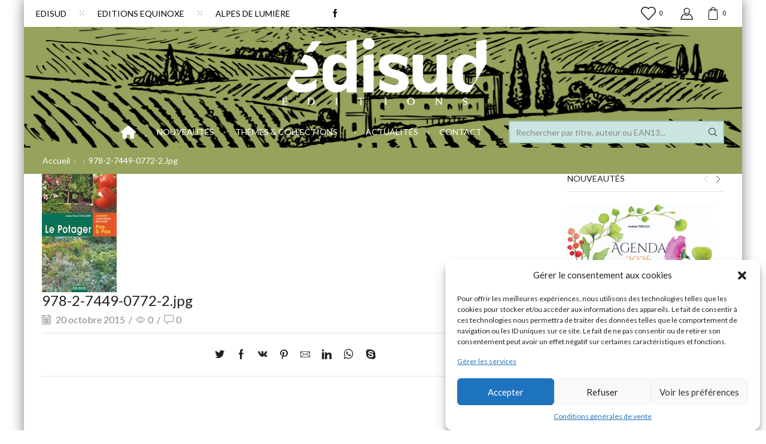

--- FILE ---
content_type: text/html; charset=UTF-8
request_url: https://www.edisud.com/wp-admin/admin-ajax.php
body_size: 882
content:
<div class="widget etheme_widget_products sidebar-slider"><h2 class="widgettitle">Nouveautés</h2><div class="swiper-entry"><div class="swiper-container products-widget-slider slider-610" data-breakpoints="1" data-xs-slides="1" data-sm-slides="1" data-md-slides="1" data-lt-slides="1" data-slides-per-view="1" data-slides-per-group="1" data-slidespercolumn="3">        <link rel="stylesheet" href="https://www.edisud.com/wp-content/themes/xstore/css/modules/woocommerce/cart-widget.min.css" type="text/css" media="all" /> 		<div class="swiper-wrapper product_list_widget">
<div class="swiper-slide">
    <a href="https://www.edisud.com/librairie-en-ligne/agenda-des-petits-riens-du-quotidien-2026/" title="Agenda des petits riens du quotidien 2026" class="product-list-image">
        <img width="2297" height="1843" src="https://www.edisud.com/wp-content/uploads/2025/07/IMG_20250730_0001.jpg" class="attachment-shop_thumbnail size-shop_thumbnail" alt="" loading="lazy" />    </a>

    <div class="product-item-right">

        <p class="product-title"><a href="https://www.edisud.com/librairie-en-ligne/agenda-des-petits-riens-du-quotidien-2026/" title="Agenda des petits riens du quotidien 2026">Agenda des petits riens du quotidien 2026</a></p>

        
        <div class="price">
            <span class="woocommerce-Price-amount amount">20.00<span class="woocommerce-Price-currencySymbol">&euro;</span></span>        </div>

    </div>
</div>
<div class="swiper-slide">
    <a href="https://www.edisud.com/librairie-en-ligne/agenda-des-petits-riens-du-quotidien-2025/" title="Agenda des petits riens du quotidien 2025" class="product-list-image">
        <img width="2376" height="1879" src="https://www.edisud.com/wp-content/uploads/2024/08/edisud-agenda-des-petits-riens-2025.jpg" class="attachment-shop_thumbnail size-shop_thumbnail" alt="" loading="lazy" />    </a>

    <div class="product-item-right">

        <p class="product-title"><a href="https://www.edisud.com/librairie-en-ligne/agenda-des-petits-riens-du-quotidien-2025/" title="Agenda des petits riens du quotidien 2025">Agenda des petits riens du quotidien 2025</a></p>

        
        <div class="price">
            <span class="woocommerce-Price-amount amount">20.00<span class="woocommerce-Price-currencySymbol">&euro;</span></span>        </div>

    </div>
</div>
<div class="swiper-slide">
    <a href="https://www.edisud.com/librairie-en-ligne/le-patrimoine-archeologique-de-la-seconde-guerre-mondiale-en-provence/" title="Le Patrimoine Archéologique de la Seconde Guerre Mondiale en Provence" class="product-list-image">
        <img width="1864" height="1887" src="https://www.edisud.com/wp-content/uploads/2024/05/PATRIMOINE-ARCHEOLOGIQUE-1-scaled-e1716459348175.jpg" class="attachment-shop_thumbnail size-shop_thumbnail" alt="" loading="lazy" />    </a>

    <div class="product-item-right">

        <p class="product-title"><a href="https://www.edisud.com/librairie-en-ligne/le-patrimoine-archeologique-de-la-seconde-guerre-mondiale-en-provence/" title="Le Patrimoine Archéologique de la Seconde Guerre Mondiale en Provence">Le Patrimoine Archéologique de la Seconde Guerre Mondiale en Provence</a></p>

        
        <div class="price">
            <span class="woocommerce-Price-amount amount">22.00<span class="woocommerce-Price-currencySymbol">&euro;</span></span>        </div>

    </div>
</div>
<div class="swiper-slide">
    <a href="https://www.edisud.com/librairie-en-ligne/fig-tree-pas-a-pas/" title="Fig tree pas à pas" class="product-list-image">
        <img width="1350" height="2073" src="https://www.edisud.com/wp-content/uploads/2023/10/figuier-gb-1-scaled-e1697093620430.jpg" class="attachment-shop_thumbnail size-shop_thumbnail" alt="" loading="lazy" />    </a>

    <div class="product-item-right">

        <p class="product-title"><a href="https://www.edisud.com/librairie-en-ligne/fig-tree-pas-a-pas/" title="Fig tree pas à pas">Fig tree pas à pas</a></p>

        
        <div class="price">
            <span class="woocommerce-Price-amount amount">17.00<span class="woocommerce-Price-currencySymbol">&euro;</span></span>        </div>

    </div>
</div>
<div class="swiper-slide">
    <a href="https://www.edisud.com/librairie-en-ligne/glanum/" title="GLANUM" class="product-list-image">
        <img width="1459" height="1792" src="https://www.edisud.com/wp-content/uploads/2023/10/GLANUM-1-scaled-e1696925797480.jpg" class="attachment-shop_thumbnail size-shop_thumbnail" alt="" loading="lazy" />    </a>

    <div class="product-item-right">

        <p class="product-title"><a href="https://www.edisud.com/librairie-en-ligne/glanum/" title="GLANUM">GLANUM</a></p>

        
        <div class="price">
            <span class="woocommerce-Price-amount amount">18.50<span class="woocommerce-Price-currencySymbol">&euro;</span></span>        </div>

    </div>
</div>
<div class="swiper-slide">
    <a href="https://www.edisud.com/librairie-en-ligne/agenda-des-petits-riens-du-quotidien-2024/" title="Agenda des petits riens du quotidien 2024" class="product-list-image">
        <img width="723" height="595" src="https://www.edisud.com/wp-content/uploads/2023/07/AG2024-couv_page-0001-scaled-e1689756167405.jpg" class="attachment-shop_thumbnail size-shop_thumbnail" alt="" loading="lazy" />    </a>

    <div class="product-item-right">

        <p class="product-title"><a href="https://www.edisud.com/librairie-en-ligne/agenda-des-petits-riens-du-quotidien-2024/" title="Agenda des petits riens du quotidien 2024">Agenda des petits riens du quotidien 2024</a></p>

        
        <div class="price">
            <span class="woocommerce-Price-amount amount">17.00<span class="woocommerce-Price-currencySymbol">&euro;</span></span>        </div>

    </div>
</div></div></div><div class="swiper-custom-left swiper-nav"></div><div class="swiper-custom-right swiper-nav"></div></div></div>

--- FILE ---
content_type: text/html; charset=utf-8
request_url: https://www.google.com/recaptcha/api2/anchor?ar=1&k=6Lc_5xETAAAAAFEB-rUf9ueSWQAHz-q96J1Ewffq&co=aHR0cHM6Ly93d3cuZWRpc3VkLmNvbTo0NDM.&hl=en&v=jdMmXeCQEkPbnFDy9T04NbgJ&theme=light&size=normal&anchor-ms=20000&execute-ms=15000&cb=2u9vpacfr15m
body_size: 47357
content:
<!DOCTYPE HTML><html dir="ltr" lang="en"><head><meta http-equiv="Content-Type" content="text/html; charset=UTF-8">
<meta http-equiv="X-UA-Compatible" content="IE=edge">
<title>reCAPTCHA</title>
<style type="text/css">
/* cyrillic-ext */
@font-face {
  font-family: 'Roboto';
  font-style: normal;
  font-weight: 400;
  font-stretch: 100%;
  src: url(//fonts.gstatic.com/s/roboto/v48/KFO7CnqEu92Fr1ME7kSn66aGLdTylUAMa3GUBHMdazTgWw.woff2) format('woff2');
  unicode-range: U+0460-052F, U+1C80-1C8A, U+20B4, U+2DE0-2DFF, U+A640-A69F, U+FE2E-FE2F;
}
/* cyrillic */
@font-face {
  font-family: 'Roboto';
  font-style: normal;
  font-weight: 400;
  font-stretch: 100%;
  src: url(//fonts.gstatic.com/s/roboto/v48/KFO7CnqEu92Fr1ME7kSn66aGLdTylUAMa3iUBHMdazTgWw.woff2) format('woff2');
  unicode-range: U+0301, U+0400-045F, U+0490-0491, U+04B0-04B1, U+2116;
}
/* greek-ext */
@font-face {
  font-family: 'Roboto';
  font-style: normal;
  font-weight: 400;
  font-stretch: 100%;
  src: url(//fonts.gstatic.com/s/roboto/v48/KFO7CnqEu92Fr1ME7kSn66aGLdTylUAMa3CUBHMdazTgWw.woff2) format('woff2');
  unicode-range: U+1F00-1FFF;
}
/* greek */
@font-face {
  font-family: 'Roboto';
  font-style: normal;
  font-weight: 400;
  font-stretch: 100%;
  src: url(//fonts.gstatic.com/s/roboto/v48/KFO7CnqEu92Fr1ME7kSn66aGLdTylUAMa3-UBHMdazTgWw.woff2) format('woff2');
  unicode-range: U+0370-0377, U+037A-037F, U+0384-038A, U+038C, U+038E-03A1, U+03A3-03FF;
}
/* math */
@font-face {
  font-family: 'Roboto';
  font-style: normal;
  font-weight: 400;
  font-stretch: 100%;
  src: url(//fonts.gstatic.com/s/roboto/v48/KFO7CnqEu92Fr1ME7kSn66aGLdTylUAMawCUBHMdazTgWw.woff2) format('woff2');
  unicode-range: U+0302-0303, U+0305, U+0307-0308, U+0310, U+0312, U+0315, U+031A, U+0326-0327, U+032C, U+032F-0330, U+0332-0333, U+0338, U+033A, U+0346, U+034D, U+0391-03A1, U+03A3-03A9, U+03B1-03C9, U+03D1, U+03D5-03D6, U+03F0-03F1, U+03F4-03F5, U+2016-2017, U+2034-2038, U+203C, U+2040, U+2043, U+2047, U+2050, U+2057, U+205F, U+2070-2071, U+2074-208E, U+2090-209C, U+20D0-20DC, U+20E1, U+20E5-20EF, U+2100-2112, U+2114-2115, U+2117-2121, U+2123-214F, U+2190, U+2192, U+2194-21AE, U+21B0-21E5, U+21F1-21F2, U+21F4-2211, U+2213-2214, U+2216-22FF, U+2308-230B, U+2310, U+2319, U+231C-2321, U+2336-237A, U+237C, U+2395, U+239B-23B7, U+23D0, U+23DC-23E1, U+2474-2475, U+25AF, U+25B3, U+25B7, U+25BD, U+25C1, U+25CA, U+25CC, U+25FB, U+266D-266F, U+27C0-27FF, U+2900-2AFF, U+2B0E-2B11, U+2B30-2B4C, U+2BFE, U+3030, U+FF5B, U+FF5D, U+1D400-1D7FF, U+1EE00-1EEFF;
}
/* symbols */
@font-face {
  font-family: 'Roboto';
  font-style: normal;
  font-weight: 400;
  font-stretch: 100%;
  src: url(//fonts.gstatic.com/s/roboto/v48/KFO7CnqEu92Fr1ME7kSn66aGLdTylUAMaxKUBHMdazTgWw.woff2) format('woff2');
  unicode-range: U+0001-000C, U+000E-001F, U+007F-009F, U+20DD-20E0, U+20E2-20E4, U+2150-218F, U+2190, U+2192, U+2194-2199, U+21AF, U+21E6-21F0, U+21F3, U+2218-2219, U+2299, U+22C4-22C6, U+2300-243F, U+2440-244A, U+2460-24FF, U+25A0-27BF, U+2800-28FF, U+2921-2922, U+2981, U+29BF, U+29EB, U+2B00-2BFF, U+4DC0-4DFF, U+FFF9-FFFB, U+10140-1018E, U+10190-1019C, U+101A0, U+101D0-101FD, U+102E0-102FB, U+10E60-10E7E, U+1D2C0-1D2D3, U+1D2E0-1D37F, U+1F000-1F0FF, U+1F100-1F1AD, U+1F1E6-1F1FF, U+1F30D-1F30F, U+1F315, U+1F31C, U+1F31E, U+1F320-1F32C, U+1F336, U+1F378, U+1F37D, U+1F382, U+1F393-1F39F, U+1F3A7-1F3A8, U+1F3AC-1F3AF, U+1F3C2, U+1F3C4-1F3C6, U+1F3CA-1F3CE, U+1F3D4-1F3E0, U+1F3ED, U+1F3F1-1F3F3, U+1F3F5-1F3F7, U+1F408, U+1F415, U+1F41F, U+1F426, U+1F43F, U+1F441-1F442, U+1F444, U+1F446-1F449, U+1F44C-1F44E, U+1F453, U+1F46A, U+1F47D, U+1F4A3, U+1F4B0, U+1F4B3, U+1F4B9, U+1F4BB, U+1F4BF, U+1F4C8-1F4CB, U+1F4D6, U+1F4DA, U+1F4DF, U+1F4E3-1F4E6, U+1F4EA-1F4ED, U+1F4F7, U+1F4F9-1F4FB, U+1F4FD-1F4FE, U+1F503, U+1F507-1F50B, U+1F50D, U+1F512-1F513, U+1F53E-1F54A, U+1F54F-1F5FA, U+1F610, U+1F650-1F67F, U+1F687, U+1F68D, U+1F691, U+1F694, U+1F698, U+1F6AD, U+1F6B2, U+1F6B9-1F6BA, U+1F6BC, U+1F6C6-1F6CF, U+1F6D3-1F6D7, U+1F6E0-1F6EA, U+1F6F0-1F6F3, U+1F6F7-1F6FC, U+1F700-1F7FF, U+1F800-1F80B, U+1F810-1F847, U+1F850-1F859, U+1F860-1F887, U+1F890-1F8AD, U+1F8B0-1F8BB, U+1F8C0-1F8C1, U+1F900-1F90B, U+1F93B, U+1F946, U+1F984, U+1F996, U+1F9E9, U+1FA00-1FA6F, U+1FA70-1FA7C, U+1FA80-1FA89, U+1FA8F-1FAC6, U+1FACE-1FADC, U+1FADF-1FAE9, U+1FAF0-1FAF8, U+1FB00-1FBFF;
}
/* vietnamese */
@font-face {
  font-family: 'Roboto';
  font-style: normal;
  font-weight: 400;
  font-stretch: 100%;
  src: url(//fonts.gstatic.com/s/roboto/v48/KFO7CnqEu92Fr1ME7kSn66aGLdTylUAMa3OUBHMdazTgWw.woff2) format('woff2');
  unicode-range: U+0102-0103, U+0110-0111, U+0128-0129, U+0168-0169, U+01A0-01A1, U+01AF-01B0, U+0300-0301, U+0303-0304, U+0308-0309, U+0323, U+0329, U+1EA0-1EF9, U+20AB;
}
/* latin-ext */
@font-face {
  font-family: 'Roboto';
  font-style: normal;
  font-weight: 400;
  font-stretch: 100%;
  src: url(//fonts.gstatic.com/s/roboto/v48/KFO7CnqEu92Fr1ME7kSn66aGLdTylUAMa3KUBHMdazTgWw.woff2) format('woff2');
  unicode-range: U+0100-02BA, U+02BD-02C5, U+02C7-02CC, U+02CE-02D7, U+02DD-02FF, U+0304, U+0308, U+0329, U+1D00-1DBF, U+1E00-1E9F, U+1EF2-1EFF, U+2020, U+20A0-20AB, U+20AD-20C0, U+2113, U+2C60-2C7F, U+A720-A7FF;
}
/* latin */
@font-face {
  font-family: 'Roboto';
  font-style: normal;
  font-weight: 400;
  font-stretch: 100%;
  src: url(//fonts.gstatic.com/s/roboto/v48/KFO7CnqEu92Fr1ME7kSn66aGLdTylUAMa3yUBHMdazQ.woff2) format('woff2');
  unicode-range: U+0000-00FF, U+0131, U+0152-0153, U+02BB-02BC, U+02C6, U+02DA, U+02DC, U+0304, U+0308, U+0329, U+2000-206F, U+20AC, U+2122, U+2191, U+2193, U+2212, U+2215, U+FEFF, U+FFFD;
}
/* cyrillic-ext */
@font-face {
  font-family: 'Roboto';
  font-style: normal;
  font-weight: 500;
  font-stretch: 100%;
  src: url(//fonts.gstatic.com/s/roboto/v48/KFO7CnqEu92Fr1ME7kSn66aGLdTylUAMa3GUBHMdazTgWw.woff2) format('woff2');
  unicode-range: U+0460-052F, U+1C80-1C8A, U+20B4, U+2DE0-2DFF, U+A640-A69F, U+FE2E-FE2F;
}
/* cyrillic */
@font-face {
  font-family: 'Roboto';
  font-style: normal;
  font-weight: 500;
  font-stretch: 100%;
  src: url(//fonts.gstatic.com/s/roboto/v48/KFO7CnqEu92Fr1ME7kSn66aGLdTylUAMa3iUBHMdazTgWw.woff2) format('woff2');
  unicode-range: U+0301, U+0400-045F, U+0490-0491, U+04B0-04B1, U+2116;
}
/* greek-ext */
@font-face {
  font-family: 'Roboto';
  font-style: normal;
  font-weight: 500;
  font-stretch: 100%;
  src: url(//fonts.gstatic.com/s/roboto/v48/KFO7CnqEu92Fr1ME7kSn66aGLdTylUAMa3CUBHMdazTgWw.woff2) format('woff2');
  unicode-range: U+1F00-1FFF;
}
/* greek */
@font-face {
  font-family: 'Roboto';
  font-style: normal;
  font-weight: 500;
  font-stretch: 100%;
  src: url(//fonts.gstatic.com/s/roboto/v48/KFO7CnqEu92Fr1ME7kSn66aGLdTylUAMa3-UBHMdazTgWw.woff2) format('woff2');
  unicode-range: U+0370-0377, U+037A-037F, U+0384-038A, U+038C, U+038E-03A1, U+03A3-03FF;
}
/* math */
@font-face {
  font-family: 'Roboto';
  font-style: normal;
  font-weight: 500;
  font-stretch: 100%;
  src: url(//fonts.gstatic.com/s/roboto/v48/KFO7CnqEu92Fr1ME7kSn66aGLdTylUAMawCUBHMdazTgWw.woff2) format('woff2');
  unicode-range: U+0302-0303, U+0305, U+0307-0308, U+0310, U+0312, U+0315, U+031A, U+0326-0327, U+032C, U+032F-0330, U+0332-0333, U+0338, U+033A, U+0346, U+034D, U+0391-03A1, U+03A3-03A9, U+03B1-03C9, U+03D1, U+03D5-03D6, U+03F0-03F1, U+03F4-03F5, U+2016-2017, U+2034-2038, U+203C, U+2040, U+2043, U+2047, U+2050, U+2057, U+205F, U+2070-2071, U+2074-208E, U+2090-209C, U+20D0-20DC, U+20E1, U+20E5-20EF, U+2100-2112, U+2114-2115, U+2117-2121, U+2123-214F, U+2190, U+2192, U+2194-21AE, U+21B0-21E5, U+21F1-21F2, U+21F4-2211, U+2213-2214, U+2216-22FF, U+2308-230B, U+2310, U+2319, U+231C-2321, U+2336-237A, U+237C, U+2395, U+239B-23B7, U+23D0, U+23DC-23E1, U+2474-2475, U+25AF, U+25B3, U+25B7, U+25BD, U+25C1, U+25CA, U+25CC, U+25FB, U+266D-266F, U+27C0-27FF, U+2900-2AFF, U+2B0E-2B11, U+2B30-2B4C, U+2BFE, U+3030, U+FF5B, U+FF5D, U+1D400-1D7FF, U+1EE00-1EEFF;
}
/* symbols */
@font-face {
  font-family: 'Roboto';
  font-style: normal;
  font-weight: 500;
  font-stretch: 100%;
  src: url(//fonts.gstatic.com/s/roboto/v48/KFO7CnqEu92Fr1ME7kSn66aGLdTylUAMaxKUBHMdazTgWw.woff2) format('woff2');
  unicode-range: U+0001-000C, U+000E-001F, U+007F-009F, U+20DD-20E0, U+20E2-20E4, U+2150-218F, U+2190, U+2192, U+2194-2199, U+21AF, U+21E6-21F0, U+21F3, U+2218-2219, U+2299, U+22C4-22C6, U+2300-243F, U+2440-244A, U+2460-24FF, U+25A0-27BF, U+2800-28FF, U+2921-2922, U+2981, U+29BF, U+29EB, U+2B00-2BFF, U+4DC0-4DFF, U+FFF9-FFFB, U+10140-1018E, U+10190-1019C, U+101A0, U+101D0-101FD, U+102E0-102FB, U+10E60-10E7E, U+1D2C0-1D2D3, U+1D2E0-1D37F, U+1F000-1F0FF, U+1F100-1F1AD, U+1F1E6-1F1FF, U+1F30D-1F30F, U+1F315, U+1F31C, U+1F31E, U+1F320-1F32C, U+1F336, U+1F378, U+1F37D, U+1F382, U+1F393-1F39F, U+1F3A7-1F3A8, U+1F3AC-1F3AF, U+1F3C2, U+1F3C4-1F3C6, U+1F3CA-1F3CE, U+1F3D4-1F3E0, U+1F3ED, U+1F3F1-1F3F3, U+1F3F5-1F3F7, U+1F408, U+1F415, U+1F41F, U+1F426, U+1F43F, U+1F441-1F442, U+1F444, U+1F446-1F449, U+1F44C-1F44E, U+1F453, U+1F46A, U+1F47D, U+1F4A3, U+1F4B0, U+1F4B3, U+1F4B9, U+1F4BB, U+1F4BF, U+1F4C8-1F4CB, U+1F4D6, U+1F4DA, U+1F4DF, U+1F4E3-1F4E6, U+1F4EA-1F4ED, U+1F4F7, U+1F4F9-1F4FB, U+1F4FD-1F4FE, U+1F503, U+1F507-1F50B, U+1F50D, U+1F512-1F513, U+1F53E-1F54A, U+1F54F-1F5FA, U+1F610, U+1F650-1F67F, U+1F687, U+1F68D, U+1F691, U+1F694, U+1F698, U+1F6AD, U+1F6B2, U+1F6B9-1F6BA, U+1F6BC, U+1F6C6-1F6CF, U+1F6D3-1F6D7, U+1F6E0-1F6EA, U+1F6F0-1F6F3, U+1F6F7-1F6FC, U+1F700-1F7FF, U+1F800-1F80B, U+1F810-1F847, U+1F850-1F859, U+1F860-1F887, U+1F890-1F8AD, U+1F8B0-1F8BB, U+1F8C0-1F8C1, U+1F900-1F90B, U+1F93B, U+1F946, U+1F984, U+1F996, U+1F9E9, U+1FA00-1FA6F, U+1FA70-1FA7C, U+1FA80-1FA89, U+1FA8F-1FAC6, U+1FACE-1FADC, U+1FADF-1FAE9, U+1FAF0-1FAF8, U+1FB00-1FBFF;
}
/* vietnamese */
@font-face {
  font-family: 'Roboto';
  font-style: normal;
  font-weight: 500;
  font-stretch: 100%;
  src: url(//fonts.gstatic.com/s/roboto/v48/KFO7CnqEu92Fr1ME7kSn66aGLdTylUAMa3OUBHMdazTgWw.woff2) format('woff2');
  unicode-range: U+0102-0103, U+0110-0111, U+0128-0129, U+0168-0169, U+01A0-01A1, U+01AF-01B0, U+0300-0301, U+0303-0304, U+0308-0309, U+0323, U+0329, U+1EA0-1EF9, U+20AB;
}
/* latin-ext */
@font-face {
  font-family: 'Roboto';
  font-style: normal;
  font-weight: 500;
  font-stretch: 100%;
  src: url(//fonts.gstatic.com/s/roboto/v48/KFO7CnqEu92Fr1ME7kSn66aGLdTylUAMa3KUBHMdazTgWw.woff2) format('woff2');
  unicode-range: U+0100-02BA, U+02BD-02C5, U+02C7-02CC, U+02CE-02D7, U+02DD-02FF, U+0304, U+0308, U+0329, U+1D00-1DBF, U+1E00-1E9F, U+1EF2-1EFF, U+2020, U+20A0-20AB, U+20AD-20C0, U+2113, U+2C60-2C7F, U+A720-A7FF;
}
/* latin */
@font-face {
  font-family: 'Roboto';
  font-style: normal;
  font-weight: 500;
  font-stretch: 100%;
  src: url(//fonts.gstatic.com/s/roboto/v48/KFO7CnqEu92Fr1ME7kSn66aGLdTylUAMa3yUBHMdazQ.woff2) format('woff2');
  unicode-range: U+0000-00FF, U+0131, U+0152-0153, U+02BB-02BC, U+02C6, U+02DA, U+02DC, U+0304, U+0308, U+0329, U+2000-206F, U+20AC, U+2122, U+2191, U+2193, U+2212, U+2215, U+FEFF, U+FFFD;
}
/* cyrillic-ext */
@font-face {
  font-family: 'Roboto';
  font-style: normal;
  font-weight: 900;
  font-stretch: 100%;
  src: url(//fonts.gstatic.com/s/roboto/v48/KFO7CnqEu92Fr1ME7kSn66aGLdTylUAMa3GUBHMdazTgWw.woff2) format('woff2');
  unicode-range: U+0460-052F, U+1C80-1C8A, U+20B4, U+2DE0-2DFF, U+A640-A69F, U+FE2E-FE2F;
}
/* cyrillic */
@font-face {
  font-family: 'Roboto';
  font-style: normal;
  font-weight: 900;
  font-stretch: 100%;
  src: url(//fonts.gstatic.com/s/roboto/v48/KFO7CnqEu92Fr1ME7kSn66aGLdTylUAMa3iUBHMdazTgWw.woff2) format('woff2');
  unicode-range: U+0301, U+0400-045F, U+0490-0491, U+04B0-04B1, U+2116;
}
/* greek-ext */
@font-face {
  font-family: 'Roboto';
  font-style: normal;
  font-weight: 900;
  font-stretch: 100%;
  src: url(//fonts.gstatic.com/s/roboto/v48/KFO7CnqEu92Fr1ME7kSn66aGLdTylUAMa3CUBHMdazTgWw.woff2) format('woff2');
  unicode-range: U+1F00-1FFF;
}
/* greek */
@font-face {
  font-family: 'Roboto';
  font-style: normal;
  font-weight: 900;
  font-stretch: 100%;
  src: url(//fonts.gstatic.com/s/roboto/v48/KFO7CnqEu92Fr1ME7kSn66aGLdTylUAMa3-UBHMdazTgWw.woff2) format('woff2');
  unicode-range: U+0370-0377, U+037A-037F, U+0384-038A, U+038C, U+038E-03A1, U+03A3-03FF;
}
/* math */
@font-face {
  font-family: 'Roboto';
  font-style: normal;
  font-weight: 900;
  font-stretch: 100%;
  src: url(//fonts.gstatic.com/s/roboto/v48/KFO7CnqEu92Fr1ME7kSn66aGLdTylUAMawCUBHMdazTgWw.woff2) format('woff2');
  unicode-range: U+0302-0303, U+0305, U+0307-0308, U+0310, U+0312, U+0315, U+031A, U+0326-0327, U+032C, U+032F-0330, U+0332-0333, U+0338, U+033A, U+0346, U+034D, U+0391-03A1, U+03A3-03A9, U+03B1-03C9, U+03D1, U+03D5-03D6, U+03F0-03F1, U+03F4-03F5, U+2016-2017, U+2034-2038, U+203C, U+2040, U+2043, U+2047, U+2050, U+2057, U+205F, U+2070-2071, U+2074-208E, U+2090-209C, U+20D0-20DC, U+20E1, U+20E5-20EF, U+2100-2112, U+2114-2115, U+2117-2121, U+2123-214F, U+2190, U+2192, U+2194-21AE, U+21B0-21E5, U+21F1-21F2, U+21F4-2211, U+2213-2214, U+2216-22FF, U+2308-230B, U+2310, U+2319, U+231C-2321, U+2336-237A, U+237C, U+2395, U+239B-23B7, U+23D0, U+23DC-23E1, U+2474-2475, U+25AF, U+25B3, U+25B7, U+25BD, U+25C1, U+25CA, U+25CC, U+25FB, U+266D-266F, U+27C0-27FF, U+2900-2AFF, U+2B0E-2B11, U+2B30-2B4C, U+2BFE, U+3030, U+FF5B, U+FF5D, U+1D400-1D7FF, U+1EE00-1EEFF;
}
/* symbols */
@font-face {
  font-family: 'Roboto';
  font-style: normal;
  font-weight: 900;
  font-stretch: 100%;
  src: url(//fonts.gstatic.com/s/roboto/v48/KFO7CnqEu92Fr1ME7kSn66aGLdTylUAMaxKUBHMdazTgWw.woff2) format('woff2');
  unicode-range: U+0001-000C, U+000E-001F, U+007F-009F, U+20DD-20E0, U+20E2-20E4, U+2150-218F, U+2190, U+2192, U+2194-2199, U+21AF, U+21E6-21F0, U+21F3, U+2218-2219, U+2299, U+22C4-22C6, U+2300-243F, U+2440-244A, U+2460-24FF, U+25A0-27BF, U+2800-28FF, U+2921-2922, U+2981, U+29BF, U+29EB, U+2B00-2BFF, U+4DC0-4DFF, U+FFF9-FFFB, U+10140-1018E, U+10190-1019C, U+101A0, U+101D0-101FD, U+102E0-102FB, U+10E60-10E7E, U+1D2C0-1D2D3, U+1D2E0-1D37F, U+1F000-1F0FF, U+1F100-1F1AD, U+1F1E6-1F1FF, U+1F30D-1F30F, U+1F315, U+1F31C, U+1F31E, U+1F320-1F32C, U+1F336, U+1F378, U+1F37D, U+1F382, U+1F393-1F39F, U+1F3A7-1F3A8, U+1F3AC-1F3AF, U+1F3C2, U+1F3C4-1F3C6, U+1F3CA-1F3CE, U+1F3D4-1F3E0, U+1F3ED, U+1F3F1-1F3F3, U+1F3F5-1F3F7, U+1F408, U+1F415, U+1F41F, U+1F426, U+1F43F, U+1F441-1F442, U+1F444, U+1F446-1F449, U+1F44C-1F44E, U+1F453, U+1F46A, U+1F47D, U+1F4A3, U+1F4B0, U+1F4B3, U+1F4B9, U+1F4BB, U+1F4BF, U+1F4C8-1F4CB, U+1F4D6, U+1F4DA, U+1F4DF, U+1F4E3-1F4E6, U+1F4EA-1F4ED, U+1F4F7, U+1F4F9-1F4FB, U+1F4FD-1F4FE, U+1F503, U+1F507-1F50B, U+1F50D, U+1F512-1F513, U+1F53E-1F54A, U+1F54F-1F5FA, U+1F610, U+1F650-1F67F, U+1F687, U+1F68D, U+1F691, U+1F694, U+1F698, U+1F6AD, U+1F6B2, U+1F6B9-1F6BA, U+1F6BC, U+1F6C6-1F6CF, U+1F6D3-1F6D7, U+1F6E0-1F6EA, U+1F6F0-1F6F3, U+1F6F7-1F6FC, U+1F700-1F7FF, U+1F800-1F80B, U+1F810-1F847, U+1F850-1F859, U+1F860-1F887, U+1F890-1F8AD, U+1F8B0-1F8BB, U+1F8C0-1F8C1, U+1F900-1F90B, U+1F93B, U+1F946, U+1F984, U+1F996, U+1F9E9, U+1FA00-1FA6F, U+1FA70-1FA7C, U+1FA80-1FA89, U+1FA8F-1FAC6, U+1FACE-1FADC, U+1FADF-1FAE9, U+1FAF0-1FAF8, U+1FB00-1FBFF;
}
/* vietnamese */
@font-face {
  font-family: 'Roboto';
  font-style: normal;
  font-weight: 900;
  font-stretch: 100%;
  src: url(//fonts.gstatic.com/s/roboto/v48/KFO7CnqEu92Fr1ME7kSn66aGLdTylUAMa3OUBHMdazTgWw.woff2) format('woff2');
  unicode-range: U+0102-0103, U+0110-0111, U+0128-0129, U+0168-0169, U+01A0-01A1, U+01AF-01B0, U+0300-0301, U+0303-0304, U+0308-0309, U+0323, U+0329, U+1EA0-1EF9, U+20AB;
}
/* latin-ext */
@font-face {
  font-family: 'Roboto';
  font-style: normal;
  font-weight: 900;
  font-stretch: 100%;
  src: url(//fonts.gstatic.com/s/roboto/v48/KFO7CnqEu92Fr1ME7kSn66aGLdTylUAMa3KUBHMdazTgWw.woff2) format('woff2');
  unicode-range: U+0100-02BA, U+02BD-02C5, U+02C7-02CC, U+02CE-02D7, U+02DD-02FF, U+0304, U+0308, U+0329, U+1D00-1DBF, U+1E00-1E9F, U+1EF2-1EFF, U+2020, U+20A0-20AB, U+20AD-20C0, U+2113, U+2C60-2C7F, U+A720-A7FF;
}
/* latin */
@font-face {
  font-family: 'Roboto';
  font-style: normal;
  font-weight: 900;
  font-stretch: 100%;
  src: url(//fonts.gstatic.com/s/roboto/v48/KFO7CnqEu92Fr1ME7kSn66aGLdTylUAMa3yUBHMdazQ.woff2) format('woff2');
  unicode-range: U+0000-00FF, U+0131, U+0152-0153, U+02BB-02BC, U+02C6, U+02DA, U+02DC, U+0304, U+0308, U+0329, U+2000-206F, U+20AC, U+2122, U+2191, U+2193, U+2212, U+2215, U+FEFF, U+FFFD;
}

</style>
<link rel="stylesheet" type="text/css" href="https://www.gstatic.com/recaptcha/releases/jdMmXeCQEkPbnFDy9T04NbgJ/styles__ltr.css">
<script nonce="YO_MDhs0PrQUsvzVQp5yPQ" type="text/javascript">window['__recaptcha_api'] = 'https://www.google.com/recaptcha/api2/';</script>
<script type="text/javascript" src="https://www.gstatic.com/recaptcha/releases/jdMmXeCQEkPbnFDy9T04NbgJ/recaptcha__en.js" nonce="YO_MDhs0PrQUsvzVQp5yPQ">
      
    </script></head>
<body><div id="rc-anchor-alert" class="rc-anchor-alert"></div>
<input type="hidden" id="recaptcha-token" value="[base64]">
<script type="text/javascript" nonce="YO_MDhs0PrQUsvzVQp5yPQ">
      recaptcha.anchor.Main.init("[\x22ainput\x22,[\x22bgdata\x22,\x22\x22,\[base64]/[base64]/e2RvbmU6ZmFsc2UsdmFsdWU6ZVtIKytdfTp7ZG9uZTp0cnVlfX19LGkxPWZ1bmN0aW9uKGUsSCl7SC5ILmxlbmd0aD4xMDQ/[base64]/[base64]/[base64]/[base64]/[base64]/[base64]/[base64]/[base64]/[base64]/RXAoZS5QLGUpOlFVKHRydWUsOCxlKX0sRT1mdW5jdGlvbihlLEgsRixoLEssUCl7aWYoSC5oLmxlbmd0aCl7SC5CSD0oSC5vJiYiOlRRUjpUUVI6IigpLEYpLEgubz10cnVlO3RyeXtLPUguSigpLEguWj1LLEguTz0wLEgudT0wLEgudj1LLFA9T3AoRixIKSxlPWU/[base64]/[base64]/[base64]/[base64]\x22,\[base64]\\u003d\x22,\x22woPCuEdjewlabWFEWcO6wo1NFRU1BFBsw6Qgw4wDwopdD8Kiw5o1EMOGwq0PwoPDjsOFImkBGibCuClMw4PCrMKGOU4SwqpLPsOcw4TCm2HDrTUhw6MRHMOEIsKWLibDmTvDmsOHwpLDlcKVTyU+VEFkw5IUw5olw7XDqsOqN1DCr8K+w4tpOxh7w6BOw7/CmMOhw7YJCcO1wpbDvi7DgCBmNsO0woBYEcK+YnfDusKawqBNwqfCjsKTZx7DgsOBwpUuw5kiw7bCpDckRMKnDTthfFjCkMKTAAMuwpbDjMKaNsOow4nCsjoiOcKob8Khw7nCjH4zSmjChwB1esKoHcKKw71dBzTClMOuGzNxUT9NXDJmEsO1MVnDny/Dukk/wobDmE9Yw5tSwoXCoHvDniRtFWjDr8OaWG7DtU0dw43DuxbCmcOTXMKHLQpyw7DDgkLCj19AwrfCn8OFNsODL8O3wpbDr8OTQlFNCkLCt8OnPCXDq8KRM8KuS8KaaAnCuFBxwpzDgC/CvUrDojQQwo3Dk8KUwrbDvF5YZMOcw6wvHigfwotkw5g0D8Ogw5c3woM4Lm9xwqt9esKQw7zDpsODw6YUAsOKw7vDgcOkwqotNgHCs8KrQMKLcj/DpBsYwqfDvwXCowZXwoLClcKWLMKfGi3Co8KXwpUSHcObw7HDhSEewrcUMsOjUsOlw43DscOGOMK8wrpABMO2KsOZHVJIwpbDrTTDliTDvg3ChWPCuChzYGQ/dlN7wq7DosOOwr1ZRMKgbsK6w7jDgXzChMKJwrMlF8KVYF9Nw5c9w4gkD8OsKg8Ew7MiGMKjV8O3XQfCnGp2bMOxI1zDjClKBcOcdMOlwq9MCsOwdcOWcMOJw4gjTAAqUCXCpHXCpCvCv0FBE1PDhcKswqnDs8OSFAvCtAHCg8OAw7zDkjrDg8Obw5x/ZQ/ClFd0OHvCqcKUel1Yw6LCpMKReFFga8KVUGHDpMKyXGvDl8Knw6x1I2dHHsOvF8KNHCxDL1bDulTCgiojw4XDkMKBwo18Sw7CilZCGsKcw67CrzzCn3jCmsKJUsK8wqoROcKpJ3xsw7J/DsO2OQNqwovDr3Q+WGZGw7/Dn0w+wowDw6MAdHs2TsKvw4VJw51icMK9w4YREcKTHMKzOz7DsMOSWidSw6nCi8OZYA8iMyzDucOKw6R7BQkBw4oewpLDqsK/e8OEw7Urw4XDrHPDl8KnwqLDt8OhVMO/XsOjw4zDu8KzVsK1UcKowrTDjBjDnHnCo3F/DSfDr8OfwqnDng7CsMOJwoJ/w4HCiUIlw4rDpAccVMKlc3HDjVrDnx/[base64]/w7PCo8KlUsOXw5rDvHfDh2jCgcOiwqAraxF9w44IGsKcAcKAw6nDrEAOV8KewrZlTcOgwoTDjh/Dm0PCg0A5V8Otw6UQwrhxwodSQ3PCn8Ooc1cJKMK9AkRyw6Q7IkLCucKawq8zQsOlwqUUwpvDrMK3w55ow5XCkxzDkcOdwrEHwpbDlMODwopywq8RY8KTPMKqEz9UwqXDhsOiw77DngrDnBBzwq/DlmNnP8OVAGxrw5EBwpRQExzDrFBbw7F5w6PCisKVw4fClnl3NsKtw7/CucOfIcOhL8OSw5MWwr/DvMKQZ8OUaMOSZMKEdh/CtQhBw4XDvMKxw5vDnTrCnsKjwrtuDFfDn3Nywr9sVlvCiwDDncO4VnBrVcKVGcK7wo3Dgmolw7bCkBTCpADCgsO4woQ2NX/Cl8K2cD5gwqs1wowxw6vCh8KraQFGwpbDsMKuw7w+R2HDu8OJwo/[base64]/CucKma01GTjEswoDDny7CkVjCmlDDqcOxG8KWw4zDoADDgcK2fj7DrzhLw44UZ8Kswp/DjsOvNcO0wpnCpsKnMXPCqHfCsDjCnk3DgiwCw7QYT8OWVsKEw6EER8KbwpjCi8KDw5I6IVzDnMOZMHFrAsO/XsOOZw7CvG/CpcO3w74rJmjCpidYw4wEH8OlXlFXwpDCi8O1BcKCwpbCslR4J8KmeHczSMKddxbDu8K0X1/DlcKNwoZjZsK3w7/Dk8OPE0EHWwHDj3YPRcKUMwTCtMOnw6DCuMOKHsO3w55Ta8OIWMK1RzAnWTrCrzhnw6lxwpfDp8OiUsKCQ8OSAndwVzDCgww7wqnCn1HDvwdTc0Jow6M/bsOgw4lVblvCjcOWVsOjaMKYEsOQXCYdPxjDo3vCv8OldcKqZcOvw6nCjE3CoMONHHclDlnDnMKoU1QkAEYmOsKqw7/DmzrCiBvDqk0pwpkjwpPDuC/[base64]/DtnHDqsOKb8Ohwp5QwqDDocOwwrTDv8OIAFtIT3TDr3orwpTDuQ04OMOmPcOyw4PDocOTwoHDtsKewr85W8Ouw6LCvcKNAsKsw4MFVsKmw6fCscOGY8KWHj/[base64]/CrmvCusK+wodPwrFPw6hHwoU+wqXChDo8EsKWasK0w47ClB1dw5x4wp0rJsOcwqTCsx3DhMKVGsObIMKUwqXDgwrDiypNw4/CqcOIw5FZw7prw7nCt8OYTw7Dn3gJEVDCrDrCgRLClihJPCzCh8KeNjJjworCmmbDt8ORHcK3EWh0e8OaRMKSw53CpXzCksKSNMOQw7nCg8KLw6MbIlzClcO0w7RRw4/[base64]/DpnfCqMOdwqN6eWsEw4x/[base64]/DphDCkgBmwrLDlH8EH2vDt1ZkUBwrw7XDksKtwrItw5DCjMOPBcOfHMK4M8KtOAp0w5zDmTfCtADDuUDCjELCoMKjDMOncFNkL2FCb8Oaw6cFw6Y+R8K9wpfDlzETQ2NVw43CrwUnQh3ChTQDwrfCizQELcKcNMK1wp/CnhFuwpkhwpLCvsKAwoPDvmQPwo19w5dNwqDDnQtaw5A7Bx0Wwq40EcOIw6LDmFITw6E6PcOdwo/[base64]/DnBs1w5M0w6PCnHpXNx90w4gcAMO8NFZwf8KfeMKZGG0Vwr7Do8KYw4p+PlfDlCDCkU3Csk0EMErCj3TClcOmOcO9wq46UTkow5EcGiLClGVfYDkSDAR0GSMzwr1xw6RBw7ggJ8KUJMOgKEXChyh6DDbCl8OYwqbDl8OdwpkjdMOoORPCrVHDrmV/wqBcc8OcXitsw5wiwpHDnsKhwp9qThI3w40da0bDv8KIYwo/ZXdjb0Z8ay95wqMqwpvCrAY4wpQow50QwpM5wqUhw4tjw7wvw43CtlfCgB15wqnCmG1XUEI4QidgwotraWo9fkHCucO8w4PDoWfDtmLDoizCq2cwBVlUdcOswr/DlD9eTsKIw7p9worCvMOZw5Buwp5CI8O+bMKYAXDCi8K2w5dsKcKgw5JCwrPCmGzDjMOyJwrClXEuWybCi8OITsOow489w6LDr8OkwpLCgsKyM8Kawq1Ww7zDpzzCjcOLw5DDs8KkwqQww79Ne1t3wpsTO8OmLsO3w7ktw7zCv8KIw4oaDy/CocOHw4vCsiPDmMKnHsKKw4zDjcO0w4zDlcKnw63DpQIaJ2VmD8OrMDvDpSrDjVg6WkIRAsOfwp/DvsKaesKsw5grDMKGCMKgwq0mwosOf8ORw4wOwpzCpF0vXWYswr/CqS7DgMKJOHrCisOwwr4RwrnCswXDnzAMw4IvKsKewr0Hwr0IIGPCssKiw7Q1wpLCqSDCiFZrH3nDhsODMQgCwrg+wrNaaD3Dpj3DusKXw7wMwqfDmQYfw4gmwqRhAGDCp8KiwqUIw4MwwqhRw51lw6RhwpM0NwUdwq/DvAfDq8KhwqjDrlUOEsKqw7LDp8KpMXI4NTPClMKzXivDo8OXT8O+worCjRp4GcKdwp88P8OQw5pfb8KOCcKablRywqXDl8OJwqXCjVUowqpDwrfDjTrDqMKZRFtsw61ww6NNXG/DusOqREHChTMDwqh4w6kVZcOzV2s9w5TCr8KuHsO1w4xlw75kaispIjfCqXknHMOkSxXDhMODcsKYCl0rd8KfLMKbw5TCnzvChcOrwrYtw6VFIkxuw67CrjNrRsOUw60qwo3Ci8KBOUosw5/CrDNlwpPDuBt6BEXCt3LDpcKzY21pw4fDgsOaw5AuwovDlW7CgWTCuSDCoHIxKAPCisKpwqxtAsKrLSlnw5k/w7cBwobDtT4KBcOzw7bDgsKqwoXCuMK1J8KpKsOJHsO8McKjGsKiw4jChcOzRMKbYGw3w4zCg8KXI8KGT8OVWiXDhTXCo8Oowr/CksOmYxcNw6fDo8OfwqJxw6TCh8OkwpHDqMKYOQ3DlUXCtzLDhFzCrMKnbW/[base64]/[base64]/DozvDgDBSwr9vB3MwfTVZPi/CscOOYcOVPMOCw7nDrwLDuC3DssOMw5rDnH56w6bCucOJw7IwJcKGMsOBwrbCjzPCrRbDvzIKbMO1bVXDhBdPGMKUw5k3w7NUTcKxYhQYw7zCmTdJSwUBw7PCk8KYAx/[base64]/CjWvCh8KOwqo/[base64]/Ds8K2ZMOhT8OZwpXCl8OZA30YwpXCm8KKIMK8S8KZwqvCoMOow69DaHc2V8Oye0wtJ3w1wrjClcOqWRZLanYUEcKZwpgUw7FTw5Ysw7sYw67CtWMrCsOOw5cIW8O/wrfDmSEvw4nDq13CssKAR1TCssOmYQAZw7JWw656w6xmecKoO8OXJVvCo8OFLsKeGw43QcOTwoQcw656N8OqSWoXwqjDjHUKV8OqcF7Dl0zDuMK1w7bCjFtuWMKDW8KNOg/Di8OmYjnDu8OrV2jDi8K5A3vDlsKuDinClVjDtSrCohfDk0jCqBUhwrjClMODbcKmw6YfwpV7woTCjMKXCj95Nix9wqPDs8Odw48CwqLDpHrCliB2GVTCosOARg7DusOLWn/DtsKYWF7DnizDh8OLCj/CtwzDqsKzwp9JcsORNVZmw6ZGwrjCg8Kqw65RPRkQw5HDk8KAL8OpwozDl8Kyw4tdwq0ZEUBGBV7Dk8O/K2nDgcOEw5fCmUnCux/[base64]/wrkNT8KRdiTDrQrChsOlwoTCpcKRw6RFMsKiecKdwqLDjMKfw4tMw5XDhRbCi8Kgw7wJSCliGj5WwofCt8Kpb8ObRsKNOy3DhwzCucKRw6olwrMZS8OUbQl9w4XCksKuXlBjdi/CrcKyEnTCgncSRsOuKsKrRykbwoHDp8O9wr/[base64]/CiBLCv8OBTAbDnwwbFihnU8KoTMKfQX7DjzBFw6ggF3fDlcKbwojDkMOAKQZZw5/Dl0sURgjCp8KlwoPCiMOmw5zDmsKpw4XDncK/wrV0bXPCncKONGcICsOnw4Iiwr3DgsObw5bDp0bCjsKMwpHCusKnwr0+YMKPB1HDicO5VsKya8Ogw57DhxBzwqNcwrcAdsK0VCHDk8OKwr/Ctn3CuMO7wqjCssOISx4Xw4bCmcKvwpbDiDx5w65gKsOUw40sPsOwwr5xwqdBSnBGZG/DniFSVVlOw4Z7wrDDosKowrLDmQhtwrhOwqIbAV8ww5DDt8OXR8O3fcK7dsKyXj8Hw45Ww5HDhlfDvwzCn0g4DMK3wq4qCcOuwoxWwqvDh1PDgEAAwpLDscK/w4zCgMO6McOKwoLDoMKUwppRe8KdWDZ2w43CuMKOwpPDjnEvLGAhAMKZFm7CgcKjXj3Cl8Kaw6jDvcKww6TCjcOabsOswqfCo8O9c8KJdsK2wqE2C2/[base64]/[base64]/wo3CsWdXGV3DplQQwqXDmcKxw7AFXz7Cugl4wr3Cn08dAGLDs2dkFsOsw7pWF8O8MDNrw67DqcKNw4fDucK7w6HDp1fCisOEw6nDgxHDocOdwrbCkMKjw4JZCj/Do8KAw6bClMO2IwtmAG7DkcOjw6kabMOiJcO/w7J7fsKiw4I+wpvCpMO5w6LDksKdwo7CmyPDgzzCi0HDg8O5ccKMYMOzUcOFwpnDhsOrF1zCtU9PwpI8w5Y5w6nCk8K/wo0swr3CiV9lcFILwpYdw67CryrClkFdwrvCniNcOkHDjFN5wq/Cqx7Dt8OsBU9IGcOnw43Cj8K8w5s/DsOZw6DDijTCtCnDjl4gw6VLWgE8w75Rw7MDwoEBPMKIRwfDl8OndgfDoW3CljjCo8KiESNuwqTCksKfDB/DkMKCTMONwrcXc8KEw7g2WXRQVwkywrfCksODRsKNw7nDuMOHecOHw4xKAMOZChHCqGHDs1vCv8K2wpDDgiRGwoVbNcKgNMKoNMKlAcOLdynDnMOxwqIiMBzDiz9+w6/[base64]/[base64]/w7Z4OsOSwqPDox3DtMKeWFXDsXLDo8KiMsKyw6PDksKmw6A2w7Aow4ACw6cJwqbDpVZpw7/DmcO+YGROw7Y6woNhwpMKw4waNsO+wpfCpih0QMKXCMO5w6TDocKxOybCjV/[base64]/CqEDCmC5WGQpAPMO4w73DusOML8K0YsO1asOQTSxDehVoAMKRwr5qR3vDisKhwqjCi2Alw6nDsERJMsKSei3DisKGw7nDvsOsTzhgH8KILXvCuQUMw4PCkcKvKcO7w7rDlCjCsjrDmm/DtSDCu8Ojw7PDoMKrw6Mmwr3CjW3Dh8KjBipHw6QOwqPDl8OGwoTDmsO3wqVlwrHDsMKENW7CoW/DhVshTMO1QMObRlJWPlXDnkMYwqQAwobDuBVRwqFswohXQE/CrcK0wpXDv8KTRsOMPMKJaGHCtA3CqBbCqMOSD0TCkMOFGW4Gw4bCn0jCnsOywr/DphnCpBkOwqN2ccOCVncxw5otJyzCgcKiw6I9w50beCPDlQJiw5YEwrDDslPDksKDw7R1CzHDhznCl8KiIcK/w5htw6Y/B8ORwqbCt1DDqUHDtsKNV8KdUS/DnEQYJMOxZFM8w5vCnMOHeifCrcKOw7FIbhbDi8KKwqPDncOmw6MPPnTCoVTCjcKrEmJsP8OAQMOnw4bClcKaIHkbw5Ivw6DCjsOjdcKUbMO6wok4WFjDtWI5MMOcw5N3wr7DlMOxUsOlwr3Csy4cbz/CnsOew4vCrxnChsKiZcO1AcOhbw/CuMOhwqzDmcOpwozDjsKicwfDhT07wpAqT8OiIcOod13CsAsofT5QwrLClxQDWwR5ccKuB8KZwps4wpxnf8KtOyrDmkTDs8Kufk3DkhtGO8KewrDCgV3Dl8KYw65IdBzCuMOswqvDlnwTw6DDqHDDmsO9w47CnCbDnhDDtsKcw41/L8O2BcKRw45FR03CvXIAUsOewoxpwrnCkHPDuWnDgcO3w4DDjA7Ci8K1w6fDmMKPSEtCBcKYwqTCusOqTz7DuFzCkcKsdCvCmMKEUsOCwpnDoG7DksOuw6XCugJkw5wOw7vCkcOEwpLCqnBNRh/DvmPDiMO4CcKxJypjODsWcsKuwqNPwqLCgVUPw40Rwrh+KQ5Vw7Y3ByvCkH/CizBrw6oJw5DCgsO4S8KTEVlGwpbCrcKXFV1cw7sEw5xCJDzDscO6woY2GsKgw5rDljJyasONwrrDpxZbwoxmVsOxWmjDkWvCjcOiwoVbwqrCqMO/[base64]/DgGbDoCVLwqTDncKfeU3DuxgtBMKuwqDDvETDvMOcwpkdwoRGJmEYJHtYw4/CgcKJwpJOHn3DkhzDkcOtwrLDoC3DssOuGiHDi8KVFsKNUMKvwrHCpwzCpMKhw4DCqQ3CnMO6w6/[base64]/Do8OcHcOnZMKrw7A1wrHDhjlDNVXCiRIQRDfDlMKcw43DmcOSwp7CrcOAworCvQ9Nw7jDhsKrw5bDsTERKsOYYxUtXDrCnQrDq2/ClMKZdcOQZB0RLsOAw7FuVsKqD8OgwrU2McKJwoHDj8K3wpd9d1IZIUIwwrfCkVFfN8ObZVPDtMO4S3jDsi7DisO+wqB8w7/Dj8OhwoM6W8K8w6QvwrDCs0XCqMO7woBIb8OveAzCm8O9SgdSw7lKXHXDtcKVw6vDocOrwqgGVsKpPDktw4IOwqhsw73Dh39BHcOHw47DksONw43Ct8K1w57DgS8TwpLCjcOww5JSUsK9w49dwo7DqT/Cv8KcwoLCtlcUw7FfwoHCkxLCusKMwoV/[base64]/CtENQLHLDgsKeMgZuBMKpVcKFVFdIHsKAwq5NwrUVMlnCrTYOw6/[base64]/DmcKswrfDtcKywpfCtMK0wrnCrU7DiWHCl8KUwoc9UMKqwoI3EnPDkhQpOBfCqsOdCMOJQsOnw5rDlzVhecKwD3vDlsKqV8Kgwq5xwqN/wqpiDsOZwoZff8O+USlqwqhSw6TDphLDhVwVKHjClDnCrzJPw64wwofClV4yw5XDgsO3w6c5VALDhnPCsMKzLUrCicKswoRObMOLwrbDuWNgw78hw6TCi8Ohw5pdw6pTOQrCjRA5wpBlw6vDtsKGJmPCiF0XEl/CvcKpwrdow77DmCTDusOqwrfCo8KiPkATwpNdw7MKQ8OnR8KSw7fCuMOFwp3CnMONwqIoNEXCqFMQMHJqw6N0AcK9w4gIwp0IwrPDoMKyUcOGBAHCqXTDmXHCucO2fWFOw77Ct8OXe27DplUwwpjCscKCw5TDtU0awrgQXUvDocOFw4RVwr1Jw5xmwqvCgi/Cv8O0dj3CgHEPBgPDpMO6w7fCoMK+R05jw7DDvMOqw7lCw4oYw4QCFWTCow/DicOTwrPDpsOPwqslw5jCuxjDuSRZwqbCv8KxDRxkw5olwrXClTsnZsOicsOmTsKTa8OtwrrDlkjDqMOrw5nDhVUQLMO/DsO4SmHCkFppecKqfsKFwpfDtno+aCfDosKjwonDuMOzwqJUEVvDnzHCvQIjAWs4wo5WPsKuw5jDm8KBw5/Cl8OIwp/DqcKzMcKgw4QsAMKbJT8eQWrCocOrw75/wqMowpdyQ8Kqw5DCjFJKw7h5VmVVwp53wpV2B8KvTsOIw6zCocOjw4kOwofCmMOtwqXCrsO8TDfDmT7DuBZiUQ1mIEvCkcKWdsKeWcKsNMOOCcOoX8OSI8OOw7rDvyNyFMK1Sz4Nw4bCu0TCv8OVwrLDoQzDn056w4QzwqDDp2VAwpbDoMKxwobDrmLDvG/[base64]/Ck8OPwoLCvcKXwqUxwoJJw6prYWMPw6Epw4cXwqrDlnLCqENyfCBfw4bCizV7w5vCvcOkw6jDgCwaF8Oow4USw4/[base64]/CqsOcG8KHw5MzCMO6wr8iQB7DgT7Dr8KZdsKpNcOWwpDDl0MlUMKtDMOrwrNHwoN3w4FAwoBHdcKDIWrCnGVJw7o2JGFUDE/[base64]/HMO4worDoyHDqMK5WmM0S8ONw55gwofClk1ob8KtwqIyHzHCgAIFPAYzfSjCisKnw5jCtCDCncOEw4hCw6AKwoh1K8OZw7V/w7Azw5/CjWZ2NsO2w6M0w7AKwo7CgHcvKX7CvcOffQ03wo/CnsKSwoTDiWnDs8KGC3whMFAEwooJwrDDgR/Cs19iwqhsdX7CqcKPbsKsV8K8wr/DtcK5w53CnR/DvEMSw7XDrsKQwqF/RcKYK1TCg8KpThrDmR5Vw65Uw6F1JVbDoip6w7TCkMOpwqcTw6N5w7jCjV0yGsK6wp8Kwr1ywpIiTgzCgmrDpAd7wqTCjsKOw7nDuXQEwoA2Fl7DmgTDu8KBfMO8wpXDlzHCs8K1wo0GwpQ6wr4zJFHCpmwNJsKPwqseRGHDlMK/wq1Sw40+VsKLWMK4bBFBwoB2w4t3w78xw7VUw6ovworDrcORNsOkWcKFwrx7RsO+QMKZwownwobClsORw4TDjDrDs8K8PRcfcMKywqfDmMODBMOdwrPCjgQHw6AUw4gWwqbDp0/DrcOoaMKydMOhfcOeL8O/SMOLw5/Cty7Do8Kfw7/CknHCmHHCuxnCqAPDlcOewqlJScOCGsKAfcKKw4BXwrlgwpALw5w0w4cBwp1oAX1aU8Kmwog5w6XCgCUYHSgmw4/[base64]/[base64]/DqsKNw77Cv3E9wrkdNzUkwpHDnCzCm8Kuw5EBwpVTPEPCjcONc8OudD4EA8Oyw7fDjVLChQvDqcKxKcK2w7t5w7HCoCUTw5wCwrHDtcOwYSRmw55NRsO4MsOqLRdEw4fDgMOJTAhewp/[base64]/CosO/[base64]/w5nCpsKjPWLCkWDCg8OGdBLCmSDDosOCwqB3wpXCrMOhKmLDi0w2Ni/DjsOpwr/DgsOiwr5dSsOGX8KIwo1ICzYUXcOOwpg+w7YOCkwQATYxX8OFw4sSWyMkbFrCnsK9LMOCwoPDvlPDgMKcGyLCrxzDky9na8Kyw7kBw6/CicKgwq5Pwrp5w6w4OGYfCTg9DGrDrcKzbMK7BSsoH8Knwrg7cMObwr9OUcOUDwJAwqRiK8O9w5TClMOxe0xJwpRNwrTDnxLCqMKsw5t/GD7CnsKTw7XCrwpINsK7wpbDvHXCkcKew6csw6BDGmXCmMK3w7jCv2LDnMK1T8OZNCdfwrfCjB1FZwI8wrBFw5zCq8KOwoPCp8OKwrfDoC7CucKGw6AEw68lw6lLTcKAw4HCo37Cuy/DlDccBsKhFcK1KmoRw7MQasOkwoo0woVqKsKaw586w41BHsOCw7h/JsOYTMOxw64yw6s5FsOkwpw5XU9LLnlyw68XHTjDnAhFw7rDqGjDksK8Wk7CqsKawqDCg8Oxw4VFw51FPBhhJ29TCcOew40DGX4swrNZYMKOwq/CocOxVEjDv8OLw7dGMl/[base64]/[base64]/[base64]/DqMK3wpHDnHHCpcOEEQnCoMKuMMOgwqzCunhlQsK5JcKDJcKaS8K7wqXDg13DoMOTZGMEw6deCcOUBUMbNcOuK8KkwrDCusKzw4PCvcK/AsOBW09Uw7rCrcOTw75HwpTDpDDCgsOOwrPCknrCjTzDq1QMw5/[base64]/Ch1/[base64]/BEDCrsKDw70TFz5OI349wpMXw69aVsO3BxNCw6E+w4toADzDk8O/wphkwoTDgFsoGsOke01ERMOjw53DkcOcI8K7KcOOQcKtw5EdO058wrQPGV/CmzfCrcKfw5NgwoY8wrh5fFzDsMO+UjYBw4nDgcKMwq11wo7DiMOrwopiNwR7w54+w5/DtMOgUsO1wpB/Q8KZw4hyPcOow6tLCDPCtlnCiybCmMK0e8Ksw6XClRxCw41Tw7UYwpFOw51Dw4MiwpFYwq3CtTLCpxTCujbCoXRZwr1/asKswr5lNR5pHzcew6tJwqsDwonCu1ZnM8K/[base64]/Dj8KMw4bDiz7CisOVw6rCpcO+VDXCkS/DpsOgHsKjLMOHYsKHI8KLw7DDtsKCw4hnJm/CiQnCmcOAUsKowq7CmsO4O0Z+R8OYw5UbQEcgw599XzTDm8OtGcOBw5oNV8O8wr8yw7nDisKrw73Dp8ORwr/DscKkRkTDoQ99wqrDqjnCgX3CnsKWFMOMw4JaJcKvw6lfbcOcw6xVRGISw7x/wrTCgcKOw4DDmcO4eCsBU8OXwqLCmXjCv8KJXsKXwpHDo8O/w6rCsjfDuMK8wpdEIsKJWH4QM8OGCEHDiHEXS8OxF8K+wqlpEcORwoTCrDssPVQ7w7p2w4rDn8OKw4zCq8KoRF5OTMK0wqMjwqvDlgRuUsKGw4fCrcOfLhliOsOaw4JwwonCmMK5L2DClR/[base64]/DmcOXQjgMb8OAesOgWRleworDpsKzd8OxXmpLw7DCm2DDoFhmKMKGbRt1wpjCncKPw6jDqn5VwrJawq3DtnjCrxnCg8O0wpnCqwlKbMK/wobCm1PClhBkw7JYwrzDkcO9CT5tw51awo3DssOZw7p7IGrDrsKdDMO7CMKYDmcDRiMeOsOGw7caEzvCisKqYMOYTcKewoPCrsOTwoJiKcOWI8KgHzFkecKBcMKaBMKMwrkWN8OZwrvDqsO2OkjClgPDisKqTcOHwp8fw6jDjcOnw6rCucK/[base64]/DgT1NVE3Cv8ObMMOGw4nDoVTCsTNmw4YKw6XCujrDrg/Cu8O2DMOywroOI2PCscO/SsKlSsKOAsO5SsOKTMKNw4nCiQRFw6NsI3g5wpMMwpcUOgAEIcKOLsObw5nDmsK1KgrCsi9sXhXDoC3CmlLCjcKVZMKRd0fDlgFGM8OFwpTDhcKHw5k1VXlVwpYeJj/[base64]/wp1YUwPDo0pKw4vCoAhlwoLCmi3Dj8OjfRxBwowVT3c5w5lTa8KRLMKew6BsL8KUIjnCl35XMDnDp8O7EMK+eAsMaCjDtcOfE2DCl2bCqV3Dm2AFwpbCvcOvZsOQw7LDgMKrw4fDoEk9w4XDrXXDpy7Cjl5mwoETwq/DucKCwozCqMOnJsKcwqfCgMOFwo/CvERkT0rChsOFfMKWwplaYiVsw5VdVFHDmsO9wqvDq8OWawfChyTChzPCvcK9w75bSCvDv8KWw4JJw7/CkFhiEMKzw4wtLgTCsFFAwq7CjcOeOsKUbsKYw4ceS8O1w7/DrMOyw4BDRMKqw6TDhS53RMKiwp7CmlfCmsKWdCdOZcO6DcK+w49tGsKiwqwWdWAWw6QrwrQFw4DChDrDq8OdHG0gwoc/[base64]/MT5uw5ogPMKbaMKkbMO9wrDCg8Oqw6R2wqLCvhY6w7A4w4fCm8KDZsKPMmA8wpnDpCsDeRJRYBcewp9Ac8K2w5DDmCXChkjCtFw/NMO+PcOLw4nCjcKyRD7Dk8KSUFXDvcOSBsOjODktF8O4wo7DrsOtwrvCok3DssOuEsKvw4bDnsKofcKsI8Krw7d2NWpcw6zCv1jCg8OnX1fCl3rChWYVw6bDjTJoCsKaw4/CtTjCkktGw6ARwrLDlnrCuBjClALDrcKVA8Oww4JKVsOQYFfDtsOyw5vDq2siN8KTwpzDg3PDjXtIFMOEXHTDm8KHejbCrS3CmcKPEcOjw7ZOHyXClRvCpDNgw43DmEbCksOGwo0KHRpxXR5sLwQrHMOZw5YBUW7DiMOzw7nDo8Ohw4nDskTDjMKAwrLDrMO/w5UifHHDszJewpbDs8OOHcK/w7LCsz/Dm0Jfw79SwqtMdsK+woHClcOWEj5CKjrDmz1SwrLCoMKCw5NSUlPCkWYzw4dubcObwr/CgkcSw4ctWsKIwrwcwp4MeQRQw4w9JR8dJ2vCjcOnw7wPw43DlHhMGsOgTcOAwqBtIhbCgyQswqYtF8OPwolQBm/DhMOZw5sCUH5xwpfCoE47JzgdwphCf8KiBMOsCCF5XsK8ehLCnWjDvDIuFlNoe8OtwqHDthJWw7UGKUktwrpPbFjCkSbClsOWdnFeZsKKKcKawp4gwoLCo8KuPkBDw4TCpHxJwoRTDMOrKwoAUlV5BMOzwpjDq8Oxwq/DjsOvw6RVwod/FBvDuMK/aGHCiHRvw6Jhb8KtwqrCkcOBw7LDtsOywooCw40dw6vDpMKGJ8KEwrrCrE1CZHLCmcOmw6xRw5Z8wrYewq3Cuh06WV5pHUYJasOXEMKWc8Klw5jCgcKzScKBw6ZGwpYkw6gmJljCrwJGDFjCljnDqcKowqLCmH0WX8OGw6HCs8K8T8Opwq/Cikh+w6PCv29aw7F/[base64]/DmsOYE8OWw6wqwrXCpC7Di8Oww4jCrl0bw6Irw63Dq8KqdkENGcKeccKLWcOkwrs8w5k+LwDDvnk/[base64]/Cqy3CtnxJwrbCgcK6ExXCsl8NbmrCsMK8V8O4wrNxw7zDpMOTBCRbI8OfPkhsSsK9V1fDlBlAw7rCh3hqwqLCtBTClD0Zw6cwwqrDucOzwqzClQkFVMOOXsKeNSBYAjTDgQzCjMKNwrDDkghGw67DoMKjBcK+F8OJYsKcwq/Cmm/DmMOfw5l8w7FqwrHCniDCrmwuL8Kzw6LCt8Ktw5YeZMOvwo7Cj8OGD03DoUrDvQzDtXExK3nDmcKaw5JMBDDCnGVPOwMXwrdzwqjCmRJ/NMOow6V7Y8K6SwYsw5UOQcK7w4QOwpx4J0xrbMO0w6BqIHPDicK8CMKfwrkjBcOGwrgPbDTCl2XClT/DnhHDmE9iw7YrBcO1woQ0w6YJZBjCicOvI8OPw5DDgVvCj1hwwrXCt2XDsgHDucKmw4LCqWkWbWPCqsO9w7lbw4hZAMOEbG/Dp8Kjw7fDphk8W2zDhMOmw7JqP1zCocO8wp5dw6zCusOtfnlYWsK8w5NRwovDjcO4LcKBw7vCoMOLw7h5RHNKwp7ClmzCqsKrwqzCrcKLMMOMw6/Cmipzw7rCtXZDwoDCg1pywrY5wqLChXRtw61kw4vDlcKHJmPDh03DnifCoCtHw6TDslHCvQPDkWbCqsKDw4jCo1YwbsOEwpfDpxJIwq/CmzrCpyDCq8K5asKcPX/CkMKQw47DgFjCqD92wpVvwoDDgcKNU8KfVsOfW8O7wpZvwqxjwq0zw7U2w5rDtwjDjsKNwpzCtcO/w7DDnMKrw4hTJDfDhXp/w7YYPMOYwrA+XcOQSgZ7wrQ/wo1ywqzDo3rDhQvDmW3DvWgbVV5yN8K/JAzDgMOAwrRvc8OORsKdwofDj1rCnsKFZ8Obw6dOwpM4HyE4w6Nzw7E9G8O/SMO4dnF0wqXDncOYwpHDi8OCDsOww6PCisOqW8OqM0zDuy/DmRfCpU/DiMOIwo7Ds8O4w4XCuTNGGg4lYcK8w6zDthhXwolFUwTDuX/Dl8K4wrfCpjDDvnbCkMOZw4bDssKAw5fDiwsCf8O9RsKQOxnDignDjEPDi8OgaDLCqx1jwrtMw7jCgMK7C098woM7w6fCtlzDnEvDljvDisODcTnCg24cOmhtw4hkw4fCn8OHZRZEw6JhbBIKdUodNWHDrsKqwp3DnHzDj3NzHRAWwqvDjGbCrh7Dn8KhQ0HCr8O1TT/CvsOHDgJYFCZFWW9MPhXDj3cPw6xYwpUSTcOAdcKQw5fCrCxTG8OiaF3DrcKcw5zCkMOZwozDv8OPwo7DvhjDjsO6LcK/wrEQw7XCt23DjwDDgFAaw4FMbcO5HFjDqcKDw4BBfMKLAxvClS8Dw7/DgMKdVcKnwo4zJsOgw6sAW8OQw7xhVsKPbMK6ewR3w5HDpGTDr8KTNcKlwr/CvMKlwpVqw5vCrV7Cj8O3w4HCqVjDo8KzwoBpw4LClyFZw6JlC3vDosKDwo7CoTAaIcOlRsKvchZjKnPDgcKDw5LCrMKzwq5MwqLDlcOORSc4wr/CvGPCgsKcwpcDEcK/wrnDq8KLNlvDssKFTy7CijUhw7vDmyIFwp5RwpQww4kbw4vDhMOpGsKww6dZSxEkAcOvw4NUwpcmeyNbEQ/DjnHCt2x2w7DDjjx0Dn48w5Eew5HDs8OhdMOKw5PCuMKWPMO7NsOUwo4Cw7HCiWhawoIDwoVpDMO4w6/Cn8OhPAHCoMOAwqJmPcO+wqPCh8KfDcKAwqFlZRDDgkcgwojCrjvDksOcHcOmNThXw5nCmwUTwo97VMKAA0/[base64]/w5BBwqHCrwpydMKuwoQTw5/Cm8KoFHPDlsKOw61vCEzClD1cwq7DtHvDq8OXPsOSZsOHaMOjBCTDnlgEEcKVN8OYwp7ChxdxacOhw6NzCA3DosKHwqbDucKtEFdxw5nCsm/[base64]/CgE0pZBTDn8Kna0XDj8KrwpA+w61nRsKqVBlPQcOyPVIgw6dow6Fxw4LDj8OEw4EdJ3UFwrREG8KVw4LCpmg9TDQSwrcOK23Dq8KMwplvw7cyw4vDmcKYw4EdwqwSwrLCucKIw5HCnmvDg8O/KTRqAX5ZwoZHwqN7YsOXw6jDokEfJDDDksKXwrRtwrQtcMKcw6luRVzCti9uwqMIwr7CnCXDmAY7w63DunXCkRnChMOZw7YCbwEOw5k6MMK8XcKlw67DmmLCoUrClR/DlMKrwonCgcKUdsOmUcOww6Uywq4WCCdOa8ObF8KHwpsIcXhJGG0Md8KDJHFFcw3DoMKNwoE7w44mCBvDgMOseMKJTsKCwrnDssKrM3c1w4TCtFRzw4gFJcK+fMKWw5HCjmfCucK0ecKYwq8ZUzDDgcOHw4BLwp8aw4/[base64]/[base64]/a8O+w6fDkngeJi3ChcKIw4LCn8K3JSV1NwgrT8KpwrPDv8KEw7nDgHbDuAXCmcKCw7nDgQtwBcKZOMOaVHwMTcKkw71hw4FKaSrDncOcEmUIIcK2wqPDgT1hw7BgVFA4YGjCmH7CqMKLwpXDtsKuMDDDl8Kmw6bDm8K0PgNVNhbCl8OEMkHDsyhMwqBdw5ECJG/[base64]/CqTlmdGpIdcKnPzRXPsKvaDnCthpzaAg3w4fCl8K9w7XDq8K7NcObVsKNJk5Ow7clwrvDmExhPMKMagLDnVrCvsOxIjXCh8OXDMOrUlwadsKwfsOhPHLChTZ7wqIjwpUGRsOjw6rCgMKewoPCgsOUw6sBw7FOw57Cn3zCucKcwprCkD/CtsO2wpsmdsK3CxPCs8OOSsKfdsKIwqbCkzbCqMO4RMK2HGAFw5fDqsKUw7oBH8Kcw7PCvBTDsMKibMKAw5ZQw7HCq8KYwojCnDcQw6QEw4zDpcOKK8Kyw5jCh8K6E8Oscjoiw6BDwrEEwqbDjivDssOkNRBLw6PDi8KVCigvw7HDl8OVwoEAwo3DhcKCw4PDgih/[base64]\\u003d\\u003d\x22],null,[\x22conf\x22,null,\x226Lc_5xETAAAAAFEB-rUf9ueSWQAHz-q96J1Ewffq\x22,0,null,null,null,1,[21,125,63,73,95,87,41,43,42,83,102,105,109,121],[-439842,304],0,null,null,null,null,0,null,0,1,700,1,null,0,\[base64]/tzcYADoGZWF6dTZkEg4Iiv2INxgAOgVNZklJNBoZCAMSFR0U8JfjNw7/vqUGGcSdCRmc4owCGQ\\u003d\\u003d\x22,0,0,null,null,1,null,0,0],\x22https://www.edisud.com:443\x22,null,[1,1,1],null,null,null,0,3600,[\x22https://www.google.com/intl/en/policies/privacy/\x22,\x22https://www.google.com/intl/en/policies/terms/\x22],\x22x0Xo+D7wpO5uyN3UnKxfLekfrCharAcmteLDeea94vk\\u003d\x22,0,0,null,1,1765379438507,0,0,[219,65,142,226,192],null,[152],\x22RC-9U07V6DdCArrBw\x22,null,null,null,null,null,\x220dAFcWeA5uKRmd6yf6kvs-86nXZ4wnjc0pFNXp_YgtKDS4dnJGyF1HzTCR5epfslTvmkEOIcdKbYR1g2YOQ7cD2JlhLJ9_qtZv5g\x22,1765462238653]");
    </script></body></html>

--- FILE ---
content_type: text/html; charset=utf-8
request_url: https://www.google.com/recaptcha/api2/anchor?ar=1&k=6Lc_5xETAAAAAFEB-rUf9ueSWQAHz-q96J1Ewffq&co=aHR0cHM6Ly93d3cuZWRpc3VkLmNvbTo0NDM.&hl=en&v=jdMmXeCQEkPbnFDy9T04NbgJ&theme=light&size=normal&anchor-ms=20000&execute-ms=15000&cb=4xr6ieay5vee
body_size: 47027
content:
<!DOCTYPE HTML><html dir="ltr" lang="en"><head><meta http-equiv="Content-Type" content="text/html; charset=UTF-8">
<meta http-equiv="X-UA-Compatible" content="IE=edge">
<title>reCAPTCHA</title>
<style type="text/css">
/* cyrillic-ext */
@font-face {
  font-family: 'Roboto';
  font-style: normal;
  font-weight: 400;
  font-stretch: 100%;
  src: url(//fonts.gstatic.com/s/roboto/v48/KFO7CnqEu92Fr1ME7kSn66aGLdTylUAMa3GUBHMdazTgWw.woff2) format('woff2');
  unicode-range: U+0460-052F, U+1C80-1C8A, U+20B4, U+2DE0-2DFF, U+A640-A69F, U+FE2E-FE2F;
}
/* cyrillic */
@font-face {
  font-family: 'Roboto';
  font-style: normal;
  font-weight: 400;
  font-stretch: 100%;
  src: url(//fonts.gstatic.com/s/roboto/v48/KFO7CnqEu92Fr1ME7kSn66aGLdTylUAMa3iUBHMdazTgWw.woff2) format('woff2');
  unicode-range: U+0301, U+0400-045F, U+0490-0491, U+04B0-04B1, U+2116;
}
/* greek-ext */
@font-face {
  font-family: 'Roboto';
  font-style: normal;
  font-weight: 400;
  font-stretch: 100%;
  src: url(//fonts.gstatic.com/s/roboto/v48/KFO7CnqEu92Fr1ME7kSn66aGLdTylUAMa3CUBHMdazTgWw.woff2) format('woff2');
  unicode-range: U+1F00-1FFF;
}
/* greek */
@font-face {
  font-family: 'Roboto';
  font-style: normal;
  font-weight: 400;
  font-stretch: 100%;
  src: url(//fonts.gstatic.com/s/roboto/v48/KFO7CnqEu92Fr1ME7kSn66aGLdTylUAMa3-UBHMdazTgWw.woff2) format('woff2');
  unicode-range: U+0370-0377, U+037A-037F, U+0384-038A, U+038C, U+038E-03A1, U+03A3-03FF;
}
/* math */
@font-face {
  font-family: 'Roboto';
  font-style: normal;
  font-weight: 400;
  font-stretch: 100%;
  src: url(//fonts.gstatic.com/s/roboto/v48/KFO7CnqEu92Fr1ME7kSn66aGLdTylUAMawCUBHMdazTgWw.woff2) format('woff2');
  unicode-range: U+0302-0303, U+0305, U+0307-0308, U+0310, U+0312, U+0315, U+031A, U+0326-0327, U+032C, U+032F-0330, U+0332-0333, U+0338, U+033A, U+0346, U+034D, U+0391-03A1, U+03A3-03A9, U+03B1-03C9, U+03D1, U+03D5-03D6, U+03F0-03F1, U+03F4-03F5, U+2016-2017, U+2034-2038, U+203C, U+2040, U+2043, U+2047, U+2050, U+2057, U+205F, U+2070-2071, U+2074-208E, U+2090-209C, U+20D0-20DC, U+20E1, U+20E5-20EF, U+2100-2112, U+2114-2115, U+2117-2121, U+2123-214F, U+2190, U+2192, U+2194-21AE, U+21B0-21E5, U+21F1-21F2, U+21F4-2211, U+2213-2214, U+2216-22FF, U+2308-230B, U+2310, U+2319, U+231C-2321, U+2336-237A, U+237C, U+2395, U+239B-23B7, U+23D0, U+23DC-23E1, U+2474-2475, U+25AF, U+25B3, U+25B7, U+25BD, U+25C1, U+25CA, U+25CC, U+25FB, U+266D-266F, U+27C0-27FF, U+2900-2AFF, U+2B0E-2B11, U+2B30-2B4C, U+2BFE, U+3030, U+FF5B, U+FF5D, U+1D400-1D7FF, U+1EE00-1EEFF;
}
/* symbols */
@font-face {
  font-family: 'Roboto';
  font-style: normal;
  font-weight: 400;
  font-stretch: 100%;
  src: url(//fonts.gstatic.com/s/roboto/v48/KFO7CnqEu92Fr1ME7kSn66aGLdTylUAMaxKUBHMdazTgWw.woff2) format('woff2');
  unicode-range: U+0001-000C, U+000E-001F, U+007F-009F, U+20DD-20E0, U+20E2-20E4, U+2150-218F, U+2190, U+2192, U+2194-2199, U+21AF, U+21E6-21F0, U+21F3, U+2218-2219, U+2299, U+22C4-22C6, U+2300-243F, U+2440-244A, U+2460-24FF, U+25A0-27BF, U+2800-28FF, U+2921-2922, U+2981, U+29BF, U+29EB, U+2B00-2BFF, U+4DC0-4DFF, U+FFF9-FFFB, U+10140-1018E, U+10190-1019C, U+101A0, U+101D0-101FD, U+102E0-102FB, U+10E60-10E7E, U+1D2C0-1D2D3, U+1D2E0-1D37F, U+1F000-1F0FF, U+1F100-1F1AD, U+1F1E6-1F1FF, U+1F30D-1F30F, U+1F315, U+1F31C, U+1F31E, U+1F320-1F32C, U+1F336, U+1F378, U+1F37D, U+1F382, U+1F393-1F39F, U+1F3A7-1F3A8, U+1F3AC-1F3AF, U+1F3C2, U+1F3C4-1F3C6, U+1F3CA-1F3CE, U+1F3D4-1F3E0, U+1F3ED, U+1F3F1-1F3F3, U+1F3F5-1F3F7, U+1F408, U+1F415, U+1F41F, U+1F426, U+1F43F, U+1F441-1F442, U+1F444, U+1F446-1F449, U+1F44C-1F44E, U+1F453, U+1F46A, U+1F47D, U+1F4A3, U+1F4B0, U+1F4B3, U+1F4B9, U+1F4BB, U+1F4BF, U+1F4C8-1F4CB, U+1F4D6, U+1F4DA, U+1F4DF, U+1F4E3-1F4E6, U+1F4EA-1F4ED, U+1F4F7, U+1F4F9-1F4FB, U+1F4FD-1F4FE, U+1F503, U+1F507-1F50B, U+1F50D, U+1F512-1F513, U+1F53E-1F54A, U+1F54F-1F5FA, U+1F610, U+1F650-1F67F, U+1F687, U+1F68D, U+1F691, U+1F694, U+1F698, U+1F6AD, U+1F6B2, U+1F6B9-1F6BA, U+1F6BC, U+1F6C6-1F6CF, U+1F6D3-1F6D7, U+1F6E0-1F6EA, U+1F6F0-1F6F3, U+1F6F7-1F6FC, U+1F700-1F7FF, U+1F800-1F80B, U+1F810-1F847, U+1F850-1F859, U+1F860-1F887, U+1F890-1F8AD, U+1F8B0-1F8BB, U+1F8C0-1F8C1, U+1F900-1F90B, U+1F93B, U+1F946, U+1F984, U+1F996, U+1F9E9, U+1FA00-1FA6F, U+1FA70-1FA7C, U+1FA80-1FA89, U+1FA8F-1FAC6, U+1FACE-1FADC, U+1FADF-1FAE9, U+1FAF0-1FAF8, U+1FB00-1FBFF;
}
/* vietnamese */
@font-face {
  font-family: 'Roboto';
  font-style: normal;
  font-weight: 400;
  font-stretch: 100%;
  src: url(//fonts.gstatic.com/s/roboto/v48/KFO7CnqEu92Fr1ME7kSn66aGLdTylUAMa3OUBHMdazTgWw.woff2) format('woff2');
  unicode-range: U+0102-0103, U+0110-0111, U+0128-0129, U+0168-0169, U+01A0-01A1, U+01AF-01B0, U+0300-0301, U+0303-0304, U+0308-0309, U+0323, U+0329, U+1EA0-1EF9, U+20AB;
}
/* latin-ext */
@font-face {
  font-family: 'Roboto';
  font-style: normal;
  font-weight: 400;
  font-stretch: 100%;
  src: url(//fonts.gstatic.com/s/roboto/v48/KFO7CnqEu92Fr1ME7kSn66aGLdTylUAMa3KUBHMdazTgWw.woff2) format('woff2');
  unicode-range: U+0100-02BA, U+02BD-02C5, U+02C7-02CC, U+02CE-02D7, U+02DD-02FF, U+0304, U+0308, U+0329, U+1D00-1DBF, U+1E00-1E9F, U+1EF2-1EFF, U+2020, U+20A0-20AB, U+20AD-20C0, U+2113, U+2C60-2C7F, U+A720-A7FF;
}
/* latin */
@font-face {
  font-family: 'Roboto';
  font-style: normal;
  font-weight: 400;
  font-stretch: 100%;
  src: url(//fonts.gstatic.com/s/roboto/v48/KFO7CnqEu92Fr1ME7kSn66aGLdTylUAMa3yUBHMdazQ.woff2) format('woff2');
  unicode-range: U+0000-00FF, U+0131, U+0152-0153, U+02BB-02BC, U+02C6, U+02DA, U+02DC, U+0304, U+0308, U+0329, U+2000-206F, U+20AC, U+2122, U+2191, U+2193, U+2212, U+2215, U+FEFF, U+FFFD;
}
/* cyrillic-ext */
@font-face {
  font-family: 'Roboto';
  font-style: normal;
  font-weight: 500;
  font-stretch: 100%;
  src: url(//fonts.gstatic.com/s/roboto/v48/KFO7CnqEu92Fr1ME7kSn66aGLdTylUAMa3GUBHMdazTgWw.woff2) format('woff2');
  unicode-range: U+0460-052F, U+1C80-1C8A, U+20B4, U+2DE0-2DFF, U+A640-A69F, U+FE2E-FE2F;
}
/* cyrillic */
@font-face {
  font-family: 'Roboto';
  font-style: normal;
  font-weight: 500;
  font-stretch: 100%;
  src: url(//fonts.gstatic.com/s/roboto/v48/KFO7CnqEu92Fr1ME7kSn66aGLdTylUAMa3iUBHMdazTgWw.woff2) format('woff2');
  unicode-range: U+0301, U+0400-045F, U+0490-0491, U+04B0-04B1, U+2116;
}
/* greek-ext */
@font-face {
  font-family: 'Roboto';
  font-style: normal;
  font-weight: 500;
  font-stretch: 100%;
  src: url(//fonts.gstatic.com/s/roboto/v48/KFO7CnqEu92Fr1ME7kSn66aGLdTylUAMa3CUBHMdazTgWw.woff2) format('woff2');
  unicode-range: U+1F00-1FFF;
}
/* greek */
@font-face {
  font-family: 'Roboto';
  font-style: normal;
  font-weight: 500;
  font-stretch: 100%;
  src: url(//fonts.gstatic.com/s/roboto/v48/KFO7CnqEu92Fr1ME7kSn66aGLdTylUAMa3-UBHMdazTgWw.woff2) format('woff2');
  unicode-range: U+0370-0377, U+037A-037F, U+0384-038A, U+038C, U+038E-03A1, U+03A3-03FF;
}
/* math */
@font-face {
  font-family: 'Roboto';
  font-style: normal;
  font-weight: 500;
  font-stretch: 100%;
  src: url(//fonts.gstatic.com/s/roboto/v48/KFO7CnqEu92Fr1ME7kSn66aGLdTylUAMawCUBHMdazTgWw.woff2) format('woff2');
  unicode-range: U+0302-0303, U+0305, U+0307-0308, U+0310, U+0312, U+0315, U+031A, U+0326-0327, U+032C, U+032F-0330, U+0332-0333, U+0338, U+033A, U+0346, U+034D, U+0391-03A1, U+03A3-03A9, U+03B1-03C9, U+03D1, U+03D5-03D6, U+03F0-03F1, U+03F4-03F5, U+2016-2017, U+2034-2038, U+203C, U+2040, U+2043, U+2047, U+2050, U+2057, U+205F, U+2070-2071, U+2074-208E, U+2090-209C, U+20D0-20DC, U+20E1, U+20E5-20EF, U+2100-2112, U+2114-2115, U+2117-2121, U+2123-214F, U+2190, U+2192, U+2194-21AE, U+21B0-21E5, U+21F1-21F2, U+21F4-2211, U+2213-2214, U+2216-22FF, U+2308-230B, U+2310, U+2319, U+231C-2321, U+2336-237A, U+237C, U+2395, U+239B-23B7, U+23D0, U+23DC-23E1, U+2474-2475, U+25AF, U+25B3, U+25B7, U+25BD, U+25C1, U+25CA, U+25CC, U+25FB, U+266D-266F, U+27C0-27FF, U+2900-2AFF, U+2B0E-2B11, U+2B30-2B4C, U+2BFE, U+3030, U+FF5B, U+FF5D, U+1D400-1D7FF, U+1EE00-1EEFF;
}
/* symbols */
@font-face {
  font-family: 'Roboto';
  font-style: normal;
  font-weight: 500;
  font-stretch: 100%;
  src: url(//fonts.gstatic.com/s/roboto/v48/KFO7CnqEu92Fr1ME7kSn66aGLdTylUAMaxKUBHMdazTgWw.woff2) format('woff2');
  unicode-range: U+0001-000C, U+000E-001F, U+007F-009F, U+20DD-20E0, U+20E2-20E4, U+2150-218F, U+2190, U+2192, U+2194-2199, U+21AF, U+21E6-21F0, U+21F3, U+2218-2219, U+2299, U+22C4-22C6, U+2300-243F, U+2440-244A, U+2460-24FF, U+25A0-27BF, U+2800-28FF, U+2921-2922, U+2981, U+29BF, U+29EB, U+2B00-2BFF, U+4DC0-4DFF, U+FFF9-FFFB, U+10140-1018E, U+10190-1019C, U+101A0, U+101D0-101FD, U+102E0-102FB, U+10E60-10E7E, U+1D2C0-1D2D3, U+1D2E0-1D37F, U+1F000-1F0FF, U+1F100-1F1AD, U+1F1E6-1F1FF, U+1F30D-1F30F, U+1F315, U+1F31C, U+1F31E, U+1F320-1F32C, U+1F336, U+1F378, U+1F37D, U+1F382, U+1F393-1F39F, U+1F3A7-1F3A8, U+1F3AC-1F3AF, U+1F3C2, U+1F3C4-1F3C6, U+1F3CA-1F3CE, U+1F3D4-1F3E0, U+1F3ED, U+1F3F1-1F3F3, U+1F3F5-1F3F7, U+1F408, U+1F415, U+1F41F, U+1F426, U+1F43F, U+1F441-1F442, U+1F444, U+1F446-1F449, U+1F44C-1F44E, U+1F453, U+1F46A, U+1F47D, U+1F4A3, U+1F4B0, U+1F4B3, U+1F4B9, U+1F4BB, U+1F4BF, U+1F4C8-1F4CB, U+1F4D6, U+1F4DA, U+1F4DF, U+1F4E3-1F4E6, U+1F4EA-1F4ED, U+1F4F7, U+1F4F9-1F4FB, U+1F4FD-1F4FE, U+1F503, U+1F507-1F50B, U+1F50D, U+1F512-1F513, U+1F53E-1F54A, U+1F54F-1F5FA, U+1F610, U+1F650-1F67F, U+1F687, U+1F68D, U+1F691, U+1F694, U+1F698, U+1F6AD, U+1F6B2, U+1F6B9-1F6BA, U+1F6BC, U+1F6C6-1F6CF, U+1F6D3-1F6D7, U+1F6E0-1F6EA, U+1F6F0-1F6F3, U+1F6F7-1F6FC, U+1F700-1F7FF, U+1F800-1F80B, U+1F810-1F847, U+1F850-1F859, U+1F860-1F887, U+1F890-1F8AD, U+1F8B0-1F8BB, U+1F8C0-1F8C1, U+1F900-1F90B, U+1F93B, U+1F946, U+1F984, U+1F996, U+1F9E9, U+1FA00-1FA6F, U+1FA70-1FA7C, U+1FA80-1FA89, U+1FA8F-1FAC6, U+1FACE-1FADC, U+1FADF-1FAE9, U+1FAF0-1FAF8, U+1FB00-1FBFF;
}
/* vietnamese */
@font-face {
  font-family: 'Roboto';
  font-style: normal;
  font-weight: 500;
  font-stretch: 100%;
  src: url(//fonts.gstatic.com/s/roboto/v48/KFO7CnqEu92Fr1ME7kSn66aGLdTylUAMa3OUBHMdazTgWw.woff2) format('woff2');
  unicode-range: U+0102-0103, U+0110-0111, U+0128-0129, U+0168-0169, U+01A0-01A1, U+01AF-01B0, U+0300-0301, U+0303-0304, U+0308-0309, U+0323, U+0329, U+1EA0-1EF9, U+20AB;
}
/* latin-ext */
@font-face {
  font-family: 'Roboto';
  font-style: normal;
  font-weight: 500;
  font-stretch: 100%;
  src: url(//fonts.gstatic.com/s/roboto/v48/KFO7CnqEu92Fr1ME7kSn66aGLdTylUAMa3KUBHMdazTgWw.woff2) format('woff2');
  unicode-range: U+0100-02BA, U+02BD-02C5, U+02C7-02CC, U+02CE-02D7, U+02DD-02FF, U+0304, U+0308, U+0329, U+1D00-1DBF, U+1E00-1E9F, U+1EF2-1EFF, U+2020, U+20A0-20AB, U+20AD-20C0, U+2113, U+2C60-2C7F, U+A720-A7FF;
}
/* latin */
@font-face {
  font-family: 'Roboto';
  font-style: normal;
  font-weight: 500;
  font-stretch: 100%;
  src: url(//fonts.gstatic.com/s/roboto/v48/KFO7CnqEu92Fr1ME7kSn66aGLdTylUAMa3yUBHMdazQ.woff2) format('woff2');
  unicode-range: U+0000-00FF, U+0131, U+0152-0153, U+02BB-02BC, U+02C6, U+02DA, U+02DC, U+0304, U+0308, U+0329, U+2000-206F, U+20AC, U+2122, U+2191, U+2193, U+2212, U+2215, U+FEFF, U+FFFD;
}
/* cyrillic-ext */
@font-face {
  font-family: 'Roboto';
  font-style: normal;
  font-weight: 900;
  font-stretch: 100%;
  src: url(//fonts.gstatic.com/s/roboto/v48/KFO7CnqEu92Fr1ME7kSn66aGLdTylUAMa3GUBHMdazTgWw.woff2) format('woff2');
  unicode-range: U+0460-052F, U+1C80-1C8A, U+20B4, U+2DE0-2DFF, U+A640-A69F, U+FE2E-FE2F;
}
/* cyrillic */
@font-face {
  font-family: 'Roboto';
  font-style: normal;
  font-weight: 900;
  font-stretch: 100%;
  src: url(//fonts.gstatic.com/s/roboto/v48/KFO7CnqEu92Fr1ME7kSn66aGLdTylUAMa3iUBHMdazTgWw.woff2) format('woff2');
  unicode-range: U+0301, U+0400-045F, U+0490-0491, U+04B0-04B1, U+2116;
}
/* greek-ext */
@font-face {
  font-family: 'Roboto';
  font-style: normal;
  font-weight: 900;
  font-stretch: 100%;
  src: url(//fonts.gstatic.com/s/roboto/v48/KFO7CnqEu92Fr1ME7kSn66aGLdTylUAMa3CUBHMdazTgWw.woff2) format('woff2');
  unicode-range: U+1F00-1FFF;
}
/* greek */
@font-face {
  font-family: 'Roboto';
  font-style: normal;
  font-weight: 900;
  font-stretch: 100%;
  src: url(//fonts.gstatic.com/s/roboto/v48/KFO7CnqEu92Fr1ME7kSn66aGLdTylUAMa3-UBHMdazTgWw.woff2) format('woff2');
  unicode-range: U+0370-0377, U+037A-037F, U+0384-038A, U+038C, U+038E-03A1, U+03A3-03FF;
}
/* math */
@font-face {
  font-family: 'Roboto';
  font-style: normal;
  font-weight: 900;
  font-stretch: 100%;
  src: url(//fonts.gstatic.com/s/roboto/v48/KFO7CnqEu92Fr1ME7kSn66aGLdTylUAMawCUBHMdazTgWw.woff2) format('woff2');
  unicode-range: U+0302-0303, U+0305, U+0307-0308, U+0310, U+0312, U+0315, U+031A, U+0326-0327, U+032C, U+032F-0330, U+0332-0333, U+0338, U+033A, U+0346, U+034D, U+0391-03A1, U+03A3-03A9, U+03B1-03C9, U+03D1, U+03D5-03D6, U+03F0-03F1, U+03F4-03F5, U+2016-2017, U+2034-2038, U+203C, U+2040, U+2043, U+2047, U+2050, U+2057, U+205F, U+2070-2071, U+2074-208E, U+2090-209C, U+20D0-20DC, U+20E1, U+20E5-20EF, U+2100-2112, U+2114-2115, U+2117-2121, U+2123-214F, U+2190, U+2192, U+2194-21AE, U+21B0-21E5, U+21F1-21F2, U+21F4-2211, U+2213-2214, U+2216-22FF, U+2308-230B, U+2310, U+2319, U+231C-2321, U+2336-237A, U+237C, U+2395, U+239B-23B7, U+23D0, U+23DC-23E1, U+2474-2475, U+25AF, U+25B3, U+25B7, U+25BD, U+25C1, U+25CA, U+25CC, U+25FB, U+266D-266F, U+27C0-27FF, U+2900-2AFF, U+2B0E-2B11, U+2B30-2B4C, U+2BFE, U+3030, U+FF5B, U+FF5D, U+1D400-1D7FF, U+1EE00-1EEFF;
}
/* symbols */
@font-face {
  font-family: 'Roboto';
  font-style: normal;
  font-weight: 900;
  font-stretch: 100%;
  src: url(//fonts.gstatic.com/s/roboto/v48/KFO7CnqEu92Fr1ME7kSn66aGLdTylUAMaxKUBHMdazTgWw.woff2) format('woff2');
  unicode-range: U+0001-000C, U+000E-001F, U+007F-009F, U+20DD-20E0, U+20E2-20E4, U+2150-218F, U+2190, U+2192, U+2194-2199, U+21AF, U+21E6-21F0, U+21F3, U+2218-2219, U+2299, U+22C4-22C6, U+2300-243F, U+2440-244A, U+2460-24FF, U+25A0-27BF, U+2800-28FF, U+2921-2922, U+2981, U+29BF, U+29EB, U+2B00-2BFF, U+4DC0-4DFF, U+FFF9-FFFB, U+10140-1018E, U+10190-1019C, U+101A0, U+101D0-101FD, U+102E0-102FB, U+10E60-10E7E, U+1D2C0-1D2D3, U+1D2E0-1D37F, U+1F000-1F0FF, U+1F100-1F1AD, U+1F1E6-1F1FF, U+1F30D-1F30F, U+1F315, U+1F31C, U+1F31E, U+1F320-1F32C, U+1F336, U+1F378, U+1F37D, U+1F382, U+1F393-1F39F, U+1F3A7-1F3A8, U+1F3AC-1F3AF, U+1F3C2, U+1F3C4-1F3C6, U+1F3CA-1F3CE, U+1F3D4-1F3E0, U+1F3ED, U+1F3F1-1F3F3, U+1F3F5-1F3F7, U+1F408, U+1F415, U+1F41F, U+1F426, U+1F43F, U+1F441-1F442, U+1F444, U+1F446-1F449, U+1F44C-1F44E, U+1F453, U+1F46A, U+1F47D, U+1F4A3, U+1F4B0, U+1F4B3, U+1F4B9, U+1F4BB, U+1F4BF, U+1F4C8-1F4CB, U+1F4D6, U+1F4DA, U+1F4DF, U+1F4E3-1F4E6, U+1F4EA-1F4ED, U+1F4F7, U+1F4F9-1F4FB, U+1F4FD-1F4FE, U+1F503, U+1F507-1F50B, U+1F50D, U+1F512-1F513, U+1F53E-1F54A, U+1F54F-1F5FA, U+1F610, U+1F650-1F67F, U+1F687, U+1F68D, U+1F691, U+1F694, U+1F698, U+1F6AD, U+1F6B2, U+1F6B9-1F6BA, U+1F6BC, U+1F6C6-1F6CF, U+1F6D3-1F6D7, U+1F6E0-1F6EA, U+1F6F0-1F6F3, U+1F6F7-1F6FC, U+1F700-1F7FF, U+1F800-1F80B, U+1F810-1F847, U+1F850-1F859, U+1F860-1F887, U+1F890-1F8AD, U+1F8B0-1F8BB, U+1F8C0-1F8C1, U+1F900-1F90B, U+1F93B, U+1F946, U+1F984, U+1F996, U+1F9E9, U+1FA00-1FA6F, U+1FA70-1FA7C, U+1FA80-1FA89, U+1FA8F-1FAC6, U+1FACE-1FADC, U+1FADF-1FAE9, U+1FAF0-1FAF8, U+1FB00-1FBFF;
}
/* vietnamese */
@font-face {
  font-family: 'Roboto';
  font-style: normal;
  font-weight: 900;
  font-stretch: 100%;
  src: url(//fonts.gstatic.com/s/roboto/v48/KFO7CnqEu92Fr1ME7kSn66aGLdTylUAMa3OUBHMdazTgWw.woff2) format('woff2');
  unicode-range: U+0102-0103, U+0110-0111, U+0128-0129, U+0168-0169, U+01A0-01A1, U+01AF-01B0, U+0300-0301, U+0303-0304, U+0308-0309, U+0323, U+0329, U+1EA0-1EF9, U+20AB;
}
/* latin-ext */
@font-face {
  font-family: 'Roboto';
  font-style: normal;
  font-weight: 900;
  font-stretch: 100%;
  src: url(//fonts.gstatic.com/s/roboto/v48/KFO7CnqEu92Fr1ME7kSn66aGLdTylUAMa3KUBHMdazTgWw.woff2) format('woff2');
  unicode-range: U+0100-02BA, U+02BD-02C5, U+02C7-02CC, U+02CE-02D7, U+02DD-02FF, U+0304, U+0308, U+0329, U+1D00-1DBF, U+1E00-1E9F, U+1EF2-1EFF, U+2020, U+20A0-20AB, U+20AD-20C0, U+2113, U+2C60-2C7F, U+A720-A7FF;
}
/* latin */
@font-face {
  font-family: 'Roboto';
  font-style: normal;
  font-weight: 900;
  font-stretch: 100%;
  src: url(//fonts.gstatic.com/s/roboto/v48/KFO7CnqEu92Fr1ME7kSn66aGLdTylUAMa3yUBHMdazQ.woff2) format('woff2');
  unicode-range: U+0000-00FF, U+0131, U+0152-0153, U+02BB-02BC, U+02C6, U+02DA, U+02DC, U+0304, U+0308, U+0329, U+2000-206F, U+20AC, U+2122, U+2191, U+2193, U+2212, U+2215, U+FEFF, U+FFFD;
}

</style>
<link rel="stylesheet" type="text/css" href="https://www.gstatic.com/recaptcha/releases/jdMmXeCQEkPbnFDy9T04NbgJ/styles__ltr.css">
<script nonce="pX5sxeWIywD-DV8BIzZAWA" type="text/javascript">window['__recaptcha_api'] = 'https://www.google.com/recaptcha/api2/';</script>
<script type="text/javascript" src="https://www.gstatic.com/recaptcha/releases/jdMmXeCQEkPbnFDy9T04NbgJ/recaptcha__en.js" nonce="pX5sxeWIywD-DV8BIzZAWA">
      
    </script></head>
<body><div id="rc-anchor-alert" class="rc-anchor-alert"></div>
<input type="hidden" id="recaptcha-token" value="[base64]">
<script type="text/javascript" nonce="pX5sxeWIywD-DV8BIzZAWA">
      recaptcha.anchor.Main.init("[\x22ainput\x22,[\x22bgdata\x22,\x22\x22,\[base64]/[base64]/e2RvbmU6ZmFsc2UsdmFsdWU6ZVtIKytdfTp7ZG9uZTp0cnVlfX19LGkxPWZ1bmN0aW9uKGUsSCl7SC5ILmxlbmd0aD4xMDQ/[base64]/[base64]/[base64]/[base64]/[base64]/[base64]/[base64]/[base64]/[base64]/RXAoZS5QLGUpOlFVKHRydWUsOCxlKX0sRT1mdW5jdGlvbihlLEgsRixoLEssUCl7aWYoSC5oLmxlbmd0aCl7SC5CSD0oSC5vJiYiOlRRUjpUUVI6IigpLEYpLEgubz10cnVlO3RyeXtLPUguSigpLEguWj1LLEguTz0wLEgudT0wLEgudj1LLFA9T3AoRixIKSxlPWU/[base64]/[base64]/[base64]/[base64]\x22,\[base64]\x22,\x22w6HCkmvDgMOpe8K5wqVuwrnDn8KfwrIdwp/Cn8KZw5JAw5hPwojDiMOQw6bCpyLDlxvCv8OmfTLCqMKdBMOOwoXColjDv8KGw5JdVMKIw7EZBcOta8KrwrEGM8KAw47DhcOuVDrCpm/DsWsiwrUAaUV+JT3DnWPCs8OQLz9Bw6kCwo17w47DtcKkw5k5LMKYw7p8wqoHwrnCsgHDu33Cv8Kmw6XDv2jCqsOawp7CrT3ChsOjdsK4Lw7ClyTCkVfDp8O2NFR/woXDqcO6w5l4SAN7wqfDq3fDp8KtZTTCn8OYw7DCtsK+wo/CnsKrwr4GwrvCrHvCoj3CrVXDo8K+OBnDnMK9CsOSTsOgG3Nrw4LCnXnDpBMBw7HCpsOmwpVyI8K8LyFbHMK8w6YgwqfClsOxHMKXcSdBwr/Du1rDiko4EgPDjMOIwrdhw4BcwonCuGnCucOcccOSwq4XJsOnDMKVw67DpWEbAMODQ3LCpBHDpQEOXMOiw6DDiH8ifMKOwr9AI8O2XBjCj8KqIsKnd8OkCyjCg8O5C8OsKn0QaFfDpsKML8K7wrlpA0tSw5UNacKdw7/DpcOUNsKdwqZ+eU/DomzCs0tdG8KkMcOdw4TDrjvDpsKAK8OACFzCl8ODCXsEeDDCpBXCisOgw6PDkzbDl09bw4x6dQg9An1CacK7wqfDqg/CgjfDnsOGw6cOwoBvwp4kZcK7YcOkw7V/DQcTfF7DnX4FbsOZwqZDwr/Ci8ONSsKdwrjCo8ORwoPCqsOlPsKJwoxATMOJwqbCnsOwwrDDi8ONw6s2OsKQbsOEw4DDscKPw5lLwpLDgMO7eD48EzxYw7Z/b0YNw7gnw40US3nCpsKzw7Jfwp9BSgLCtsOAQyjCkwIKwoLChMK7fRTDszoAwqPDgcK5w4zDtcKMwo8CwolpBkQ1KcOmw7vDqxTCj2NGXTPDqsOPfsOCwr7Dr8KEw7TCqMKIw7LCiQBkwrtGD8KSYMOEw5fCo3AFwq8YTMK0J8O0w4HDmMOawrBnJ8KHwoI/PcKuehlEw4DCnMOzwpHDmgI5V1tRZ8K2wozDmChCw7MgU8O2wqtQQsKxw7nDg3ZWwokiwpZjwo4swqvCtE/CqsKQHgvCgFHDq8ORKm7CvMK+byfCusOiREAWw5/Cu3rDocOeasKcXx/CtcKJw7/DvsKTwpLDpFQgc2ZSecK8CFl3woF9csOJwrd/J0plw5vCqSw1OTB6w5jDnsO/[base64]/[base64]/DhsOXO1h0F8K6aVzCk8Kcw7rCtGESw6LCp8O3RjIiwqkdMcKhYMKVWAPCvMKjwqI/PlzDhcOvEcOiw5Yxwr/DvRHDvzPDvRl3w5EBwqbCkMOcwqsOIlHDt8OBwq/Dlgx0wqDDh8KrA8KKw7rDhxbDkMOAwr/[base64]/[base64]/DmMKpdHPCrDp/aD3Cv8OoRcO9w4TCsMOKwqFPBVfDkMKKw4PCm8KMIMKgf0bDqi4Ww59fw7rCscK9wrzCucKwY8Kyw4tLwp4Kw5XCucOgf2xXak1YwoZuwo4jwq/Ch8KMwo7DiV/CuDPDpcOIFVzCk8KoFcKWS8KgT8OlOSXDusKdwpUzw4PDmlxpBnjCgMKYw4x2DcKGYE3ClDnDp2Mpwp1RZBVnwogeSsOOIVvCvjvCg8O6w65Fwps8w5rCnHfDsMK2wopvwrQOwr1OwqUUXg/CtMKawqgXKMKUR8K/wqdaVQN4BEAAAMOdwqM5w5/[base64]/[base64]/SBnDsMKKwohiw4EvHHtNMcOZVTRkwqDCrcO3dTIVaiN5WMOJEcKoBQ7Ct0MqWsKmZcOcZ0cmw4DDnMKcK8O0w5pCMGrDpHthQ3/DvcOZw4rCviHDmSXDllrDpMOdSRBQcsKWTgdBwooZw7nCncK5PcK7FsK4OGV+woLCvHsqBMKNw5DCkMKJdcKMw7bDjMOEQUIOPsKEA8OcwqvCtS7DgcKwVDbCmcOMcA3DicOuYTZ3wrpGwrYhwpzCt2TDkcO/w40QVMOUU8O9b8KQXsORQsOeesKdJcKzw688wq87w4sCwqsHBcKZYhrCg8KmV3UzRxRzCcOVcsO1B8KRwo4XS2TCqS/ChEXDocK/w4J6bEvDkMKLw6TDpMOSwrTCsMOdw5laUMKBYU4IwozDi8OUbCPCi3VrQMKDIWDDmMKQwo9kFsK9woJJw5DDhsOVGBF3w6TCt8KlIGJvwonCl1vDpRPDnMO/UcK0JAcOwoLDlijDnxDDkB5Yw7R7DsOQwpXDmjFOw7ZBwqYqGMOswrg0QnnDrCPCiMKdwr57PMONw6RCw7I5wrhjw7d0wpI1w4DDjMKYC1/CjU16w7gWwprDolHDoFhXw5V/woh+w58twqjDoQI/ScK5WMO9w43CmsOrw41FwoXDucOmwonDuSQZwoUjwrzDtn/CvCzCkXbCmSPCvsKow4TCgsOLHmRWwpMmwqHDmBHCvcKowqXDiRBaI2zDm8OnRCwyBcKbRjIewpzDgGLCusKvL1/CucOPAMORw6nCtMOvw7/Dk8K+wpDCmUpbwr0iIcKvwpIIwrZnwonCnQbDicOVcgvCgMO0X2vDqsOhamReCsOVSMKxwpTCocOqw7HDuXYTLXLCscKswqViw4vDmUfCv8KVw6zDvMORwpQ2w7rDu8KxRj7DjD9eCR/DnS9VwopEOF3Co2/[base64]/Dl3PDvsOBccO0XGEPacKBSsOZTCpvc8OKJMK4wqfCqsK6wpHDmxROw4lZw4HDqMKOLsKzXsOZMcOYOcK5SsOqw7PCoEbCpmfDgkhMH8Kow5PCm8O6woTDpcKbfcOCw4LDqk01MyfCmTrDp0dKAsKvw73Duy/DpVpqC8ONwodawr5OfnnCoAQRFcODwpjCr8K9wpxdfcKaWsKVwqlGwq8ZwoPDtMKnwoIFSmzCvsKlwrgTwodHJcK8X8O7w7fCv1ILXMKaAcKaw7PDhsOUbyBywpHDtQPDpBjCgAx/KRAJOCPDq8KuMiELwrXCjkLCuGbCscK+wpfDlsKoexTCkxDCgmNvUW7ChlHCnwTCgMOIEFXDlcOyw7vDk1Jew6dyw67ChDvCocKsIcK1worDnsO6w77ChDVuwrnDril0w4vCo8OBwovCgmFjwozCtW3CgcKSL8KcwrPClWM2w7dzWGTCucKOw70EwrFEAFt/w67DiWZCwoJlw4/DgxIsMDRAw6ZYwrnCj2Aaw5Fzw6rCtHjDo8OcMMOQw5bCi8K/W8O2w6k/e8KLwpQpwocww5LDv8OHI1IkwqjCm8OewqRPw6zCuC7DvMKsEGbDpEBrwoTCpsK5w55mw5doSsKRZxJdGkptIsKJNMKwwrJ5VBDCkcOsVknChsOUwo7DtsKaw7MjTsKkMcOQDcO0Z1E6w5oYJi/CsMOPw6crw5g9QTNPwq/Dlw7DgMOhw6Uuw7NHQMOBTsKDwpBnwq5cwobDmQrDuMK4GAh/[base64]/Cj8OtcMOow6HDvQHCvgI4DsOCD8KwwprCrxTDgcKdw4PCjsK6wocEJGfCnMOKNis9LcKPw6gUwrwWw7DCoVpowqU4wp/[base64]/w51owqvCuMKhHGwKw53DksOXaMOcw41gLSDCpcO0Dy8Cw4l/fcK0w7nDpzTCiUfCscKbH0fDvsOVwrTDosKncjHDjMOow6UWbW/ChsK7w4hxwr/ClktTQGTCmwrClMOKMSbDkcKAM3NREMOSHcKnC8OPwpEGw5jClRh1O8KXP8OwG8KKNcK4RwDChmDCjGzDlcKuDsOVBcK3w5YlWsKxasOrwpQgwpslP2JIUMO/a23Cg8KQwozCucK1w5rCu8KyZ8KuR8OkS8OkMcOiwpFywrfCtDTDqUwqUX3CnsKYaXfDpSwPaWLDjTAgwrUTTsKLAU7ChQB6wr14w6jChkLDuMODw6olw5Yzw5leWzDDtcKVw55leRtVwrDCgmvClsK6EsK2IsK7wo/DkxtQRVB/dATDlWjDlBbCtXnDkkxuaTI8N8KBHR3DmT/CozbCo8Kmw4XDrcKiLMKPw6MGOsOZNsODwojCh2fClQsfMsKcwqA/AmIRGGAKHcOgQW/DscKVw5giw7p2wrtEFjzDhTjCqsOow7/CqkQ+w7HCjRhRw5rDlQbDpzMhFxfCisKPw4rCkcKqwqE6w5PDlgzCg8OCw7bDqkPCkirCuMOzcRJvKMOjwppfwrzDlkNQwo5bwrR/EMOlw6spaifChMKUwo9swowIf8OZN8K+wql2wrgfwpRHw6/Cng7DqMOOTi/DuThQw5nDrcOpw696LgHDl8OAw4NQwohVZhbChShaw77Cl34qw7Mqw5rCnCfDocKmVUQ8wrgEwrdpdsOkw50Gw43DqMKOUyESURkgWi9dUBTCu8KIP29AwpTDqcKRw7fCkMOJw6xqwr/CscONw4zCg8O7KmYvw6FMJMOIw43DvF7DpsK+w44EwptDQMO+UsOFUEzCvsKSwrvDgBYQKwEUw7saasOsw7LCuMOwVnlZw7MTOcOmexjDkcKawoB8GMOccUPDh8KBBMKbM2otVcOWEQYxOiY+wqTDqsOuN8O6wrZ4aAXCgknCmMK8bSIiwp80JMOaLT3Di8KOTgZvw4/DmsOPBlxYDcKZwqRmNg8kJ8K9XVHCoAnDqzRne1nDoSEpw7RJwrk1AB8NH3vDq8Ojwqdnb8O/[base64]/Cuhduwq9jVGDDtibCmy7DocOsCcKpIFzDjMOrwrrDu3J4w6vDjsKFwrLDvMORYcKBHwtNC8Ktw4pMJxDDpl3ClQbCrsOXUg1jwqdPegBhA8KnwpDCkMKjQGbCqgc0aCwaOkvDl3wHPDTDlFfDtzJbG0TCu8OwwonDmMKgwpvCp0UVw4LCpcK/w50eO8O6RcKow6sZwo5Uw5rDsMOHwoRWABlGUMKSBH8ywr1xwphQPT9adE3CrynDucOUwrRjM2whwpfCrsKbw5wGwqTDhMOEwqsQGcODGGPClTpFXjHDjlbDm8OJwpsjwoANOSdjwrTCqjpABFF9OMOewpnDohDDl8OuP8OBDB5xUlbCvW3CsMOCw7/CmTPCpcKtOsKdw79sw4/[base64]/CoTXDksO7H05fZxp0w4vDsW7Dq8K5ccO2AsOuw5/CksOZIsKlw5rCuXvDhMOBd8OpPhfDplQfwqBqwph+T8OhwpbCuhIVw5VQCxBNwprCjDLCj8KXXsKww5/Dsj90YS3Dmj5IQ1TCpn98w6E+Q8OAwrItRsOHwpYZwp9mGMK2L8KGw6HDosK3w4xQAmXDrALCpkk8BloFw7FNwozCi8Ofwqc7e8KCwpDCuinDn2rDjnXCgsOqwqNCw5DCmcKcb8OcNMKkw7QhwogFGi3DoMOBwpPCgMKmFUTDg8O7wrHDqmZIw5xEw7d/w5d3DysUw6/DqcKnbQ5Yw49bWTx8DsKtbMKowqI4SzDDu8OicifCmUglcMO7MkTDisO6HMKdCxxaGRHDkMK1UidLw7TChVfCscOBf1jDk8KZVi1Iw4VBw4wpwqtawoZaWsOHB3rDvcK3EsO5LWdlwpDDhgjClsOrw6BZw48lf8Oww7FdwqRewr/DosOrwqw2IEtzw7TCksKEf8KNdxfClDNuwp7Ck8O3w51GKShPw7fDnsOzSz5UwozDpMKHX8Krw6zDgC8nfWPDucKOaMO2w4LCpwPCsMOdw6HCj8OSZwFMTsOCw4ogwovClsK3woHCnDfDlMKywqswb8O7wqJBG8K/[base64]/[base64]/Cm11Xw6/CiT4wwojCoRw7LTQwUCR6cTtGw7cCV8KsSsKSChTDqmbCkcKMw5McZxvDoW5uwpnCn8KLwqjDlcKNw5TDu8OTw5Jfw5nDuj3CjcKTF8Odwr81wosCw4cNXcOAaV/Cpglow4/DssOWS1nCjSBuwoYIIMOVw6PDqmfCj8KsMwzDpMKXAHbDiMOsFDPCqwXDvlh/[base64]/[base64]/wrjDisOVw7lPwovCk8KqUcO7w7DDoDPCicOlMcOow7fDlWfCgw/[base64]/Cl1fCkwsCw74cPMKvwodFw7I5HMOjTRVSSiZnScOQTXM6S8Otw4MGYz/Dlh/DpwoEcgscw7bCr8KQTMKfw51QNcKJwpMCaT3Crk7CvkpQwptuw7/CvCbChsK1wr7DkwDCvXnDqzQGAsO2UMK6wpUKX3nDs8KMLMOfwrjCuBRzw5bDhsOuJwhXwrY8S8KGw6dTw6jDlg/DlVLDrVnDrQUPw59uBznCqXDDn8Kaw7VRanbDjsOjW1waw6LDncKQw6LCrQ9tdsOZwpp7w7c1BcOkEsOPf8KLwpQzJMOgAcOxRcO+woLDl8K0S09RViJucR1qwoU7woDCnsK+OMKHED3Cm8KfOltjQ8KbJMKPw6/CpMKfNUNww7zDrQTDhVTCisOYwqrDjwFLw5crBxDCu0bCmsKEwrRTcycMN0DDpwLCn1jCjcKrLMK8wpvClQQKwqXCo8OdZ8KpE8OSwqpOBcO7AFYaMsOawoVYKCZ8NMO/w4RPN05hw4bDkhM1w7/[base64]/[base64]/DrsOwc8KIwqnCusOAwqBtw6bCp8OaVmc/wqbDgcOdwqFdw4jDusKqw6AywrXCt1zDklFiEDMCw40gwp3CsFnCpWfCtU5OW08JRcOAMMKmwpvDjhXCtC/CusO+IgJ5Q8OWbwE/wpUnXXEHwpsnwq7Cj8Kjw4fDg8OITShAw7HCtMOPw6o6D8OjBVHCmMOHw4lEwq0xVGTDl8OSfmF/Il3Cq3LClwxtw6sdwpVFGMO8w54jI8OHw7NdQMO1w7VJBnsXaj90woLDhzxOKVjCslIyWMKVeicMJ2ZdIhlZKMK0w7rDvMKCwrZrw7MfMMKaYMKJw7h9wpXDgsK5OCAYTxfDqcOtwpgIMcOcwrfCgFdQw4LDiRTCiMK2VcKnw4lMO2A9AB5FwrFidB/DksKMFMOed8KeNMKpwrHDhcOdcVhLNxHCi8OkdFzCiFfDuggJw5hFMMOSwpsHw7XCtE0xw4nDp8KBwopBMsKRwovCt0HDvcKvw5ZIH24lwp/CksOowpPCkjYldVkNO0vCkcKuwonCiMO/wp9Yw5IKw53ChsOlw5xJT2vDq33DnkBhX3PDmcO3J8KSOWdbw5jCkWMSVQLCuMKTwoUEXsKqYzRnYGRewoM/woXDvsO3wrTDoQIyw6TCksOgw7zDqTwVTABHwpXDtzJSwoY/TMKbAsOXAjV7w6vCncOYcgcwVxbCocKFZzPCsMOHbA9DUzgBw4RxEV3DkMKLb8K6wqF4wqDDmsKfem7CvWFlcTZQO8K+w5PDkEfCqcO/w6kRbmZwwqlSBsKgTsOwwrpgTgxMYMKEwrcfJChPJwjCpC3DusOZJsOrw4MHw6RDcsOww4ZqFcOgwq46N2jDv8KEWsOIw6PDjsOJwobCljnDmsOMw4llL8OeScKURC3CnhLCvMKtOWjDr8KAIsOQNVvDlMOwACArwpfDssOAOMO6HmHCu2XDtMKcwo/DlG1Pe24Dw7MewqkEw7nCkWHDqcK7wp/DnhAMLhEzwqoHLis0fi7CsMOIMcK4E05wOB7DtsKAHnfDkMKLa2rDuMOQD8ObwqYNwocedzvCrMOdwr3Ck8OCw43CvMOuw6HCuMOAw5zCqcOyS8OWMSvDjmnDicOqbMOKwokuBgR0EQ3DmgEvd2DChmkhw64+aFVVH8KAwp/DocKhwpzCjkDDk1HDklZFW8OlWMKywrpSIXrCslJEw6Z3woLCrQowwqXCjjXDgnweZwvDny3Dm3x4woU3PMKObsKpHV3Ds8OQwq7CnMKawqzDlMO2A8K5SsO5wppswrHDgcKawpA/wp7DqsKLImbCszETwo3DiUrCk0HClcKmwpMgwqTCsEjCmQACDcOMw7bDnMOyMwfCjMOzwrsNw4rCqgHCm8OiXsOYwobDpcO/wrQBHcOUJsO4w6XDhiDCqMK4wo/Cu0rDkxgTY8OqZcKVRsKzw7g0wq7DmgdsEcOkw63CoEwsM8OswojDuMO4I8K1w7vDtMO6w6t5PX16wq4pN8Knw5zDih82w6jDl2bCrhbCp8Kbwp5MT8Onw4IRBiJtw7vDhk9WTUcZfcKZf8OcKRLCti/DpXN6XkZXw67CqSVKB8KlUsOYegPCkktnAcOKw7QyV8K4wqBgVMOswo/DiU1QWnczQT4TLcKqw5LDjMKAcMKsw6tAw7jCshrDiXVbw7fCkyfCssKQwpoMworDpUzCtBNYwocmwq7DnCgqw54Hw6PCjFnCnSVbCU5gSSpVwo/[base64]/DmsOgGcOmclrCljZZw5gCOlPDrsOkfMK9HBN9R8KXNEkOwqoiw5LDgcOoZzHDunJbw53CscOow6Zcw6rCrcOQwo3CrF7DhToUwqLCh8Orw588IU84w6diw7gVw4XClE5bX3/Cnx3DrRZ7exk5IcKpZ3ctw5haWyAgHgfDtgA8wrXCmcOCw5gqIFPDihIcw74Dw5rCmX5bR8KWQw9Two16C8OVw5o5w43Crmd4wrHDg8ObZUPDtj7DujMzwoAsK8K1w4UfwoPCnsOzw4zDuClEYsKVAsObHRDCti7Dl8KKwqRgY8O9w5A/UsOtw4ZHwqRCDsKQH27Dp3TCqsOmEAwNw4oeNDTChyFcwpjCtcOmR8KLXsOcCsKAw4DCtcOQwppHw71JQUbDvGB8Qklnw5FAS8KKwqsJw7DDjj4/AcO5OQNjdcOdwobDrAcXwrFDMgrDpzbDh1HCpkbDsMOMfsKdwol/Nghow58lw6V5wod9YHzCisOkajbDuT9AO8Kxw6bCijdHbkzDmT/Cm8KPwqk+w5cJLy11S8KcwoBrw7hsw4JVLQQCRsOpwpBnw5TDsMOhAsOVZVNRZMOSNzsnUGHDl8KXF8OVA8OxdcKIw6XDhMOswrJFw44Zw4TClmxGckFkwp/DnMK6wpR3w70yD1srw5HDhlzDs8OtP3bCgcOtwrDCtRPCrTrDs8K2LMOkYMOJWcKhwp1AwpJyPl7CgcKNJ8OLTQh1RMKefsKow6PCucO2wodAZEDCs8OEwrZNTsKUw7nDhFbDn1Mmw70vw5UVwq/Ci08cw5vDs3LCg8ONRVA/BGsUwr/[base64]/Cp8OzM25Pw5RdfQzDgcK6wpVGw68jIsKdw78Hw4/[base64]/Dm8OXw5nDoMKVXsKTw5PDqyY7FsOWw5QsGH1SwqbDhQvCpAxcOxvDlTbCvFd9BsOFFUAKwqMbw7lxwqHCnBXDvlzCjMKTOVkTYcK1V0zDtihTe0oSwpHCtcOfMSR6CcK0bsK9wowbw6/Co8Oew5wIYzMHBwloFcONNsK7W8OIWjrDq1zClUHCi2ALHQ4iwr9NBXrDqR8rDsKKwrUpM8K2w4Zmwo1qw5TDjcKZw6HDqTLDkhDCqThLw78uwobDrcO3w6bCozgFwoDCqE7Co8OZw48xw7HDpGnCtBRvSmIZCyjCg8Kywqx2wqfDnBfDtcOtwpxew6/DscKJN8K3B8O4UxDCizMuw4vCqsOiwoPDq8OnHsKzCC0Ewo9fMEXCjcOPwql7w5zDqlzDkErCjcO5VsOiw68Bw71wdn/CpmfDqyRTbEPCqyLCpcKQFGnCjhxUwpHCv8Ovw6XDjUl7w49nNmPCuSxxw5bDhcOkOMOWRn4rF0bDpy7Cl8OMw7jDl8OLwo3CocOhwqlRw4PCh8OUVjY9wpRxwp/CuE/DicO9w6pdRsO0wrIACsK2w5VZw64FE37Do8KMGcOtbcOFwrXDk8O0wr1YUFQMw4/CuU5pTkbChcORaxU2w4nCnMKcwppBa8OkOW1hP8KfGcK4wo3ClcK/RMKowrzDr8K+TcOSJ8OKYyBGw6Y6cCI5YcOLJwouW1/CkMKxwqBTfEBFZMKkw4rCsHBeIx9DNMOqw5zCjcObwqbDmsKuVsOZw4DDgMKfbGfDm8OXw4rCtMOzwq5xfcOAwpHDnmzDomDDh8Oxw5PDpF/DqF8zAWM0w6EdL8OwecK3w4BQw6AmwrfDkMOqw7gGw4fDqWgGw58URMKLATvDiyRBw4YCwqpqa0fDpQRmwoo6RsO1wqEFPsOewqcOw59UWsKCXFMFJ8KRRsK1ekE2w6F3ZV3Ds8OUCMO1w4fCghjDmkXCtMOdw5jDpHdtZcOEwpfDt8OVfcOtw7BYwrvDucO/fMK+fsOIw5TDtcO7HUw/[base64]/DgHLDlsOEwogjwoPCuy3DisOFaWPDpmh9wpfCjB5FSx3Di1FJw4vDnn9iwofDv8OTwo/[base64]/DrAXDjcOwCsOFQsOXw6DCqcODeBnDt8OOw4YXVn3Co8O/bMKrA8O9YcKvZkLCihvCqTrDsi1MO2sbIiYhw6wcw5LChg3Cn8KQU2MINC/Dn8Ksw706w4NodgrCusOAwqDDrsOYw7/[base64]/TMKIw5/CqsOxw5FIwrgFLMK2GmXCksOqw4PCtcOuwp4AcMK2WDHCnMKHwqjDvlBQN8KGIATDoX3Ck8OeDUkaw5JiPcO7wo3Chld5KVRwwrXCsjXDiMKVw7fCiD7CkcOrARnDjnQUw5tbw4LClWHDjsO/wobCm8KeQhMpEMOmey4pw4DDrsK+OA0Ywr8RwpjCs8OcfhweLcOwwpc5NMKpHi8Cw4LDq8Ohw4N1R8K7PsKZwow3wq5eJMOvwpgCwpzCpMOUImTCiMKzw5pEwoZPw6PCgMKAd2FFHsKOIcKPTSjDo1zDmMOgwpoywoF+wpfChks4dnrCrsKswr/Du8KFw6PCsQgZNmIew6EHw7DChWhREVHChCTDu8OUwp3CjTjCgsOEVEXCuMOzGB3Ds8O2wpQBYMOvwq3ChxbDhcKib8KCWcKKwqvCkA3DjsKXQMOywq/DnidBwpVmX8OawpXDv0shwpIwwofCgUXDjjkLw4PCkzfDkRhSMcKuIEzCrHV5GMKxEXEhO8KACcK+UwfCkh3DuMOwWk5yw6pCwpk3R8K5w4/CiMKTSnPCoMKEw61Gw5srwphecUnCtMK9wooHwrjDjwfDvCfCs8OTZMKmaQ1pRnZxw4fDog4fw5nDrcKAw5/DuWdQNRTDoMObI8OWw6VIdUpaEcKEEsKQCy9AC37DhMO3cFZ9wo9Iw68dGsKPw7LDv8OgGcOww4cNVcO0wq3CrXnDqx9vIXcIKcO0w70ew5xoOlAew7vDrX/CkMOkcMKbWSfCoMKnw5EYw5AOeMORcnHDikbCl8OJwoFITMKoeHdVw6LCrcO3w51Qw7HDrMKVSMOuERNowqxuB1lbwpRVwpTCrAfCgBfDhcOBwr7DpMOBK2/DhsOED3lKw5/DuTMvwoliRgN7wpXDlsOnwrfCjsKyRsKCw63Cn8KmfsK4ccO+McKMwoQiD8K4K8OVEMKtFU/Drl7Ct0TChsKPMznCrsKSQXHDkMKjS8KKSMKYR8OHwp3DmQbDi8OtwodKPsKLXMOkNHkmecOgw57ClsK/w4gqwoPDuxfCqcOBIgfDg8K9dXd5wonDi8Kkw78awobCsjzCm8O2w49WwpXCvsKiDsOEw5pkRh1WE1LCncKtB8KcwpjChlrDu8OSwonDoMKxwpvDmwsDfSXCjiXDoWokFBlJwqMjScK/BGpOw6XCijzDhnLCtcKTKMKwwoQ+f8ODwqPCn2TCoQghw7DCu8KVZnFPwrDDqEUoV8KcE2zChcOFYMOFw4Ecw5QRwpQ9wp3DrmPCosOmw7Ziw6HDksOvwo18Ij/CvA3Ci8O8w7J6w5zCpGHCkcO7wo/[base64]/CmsOUwrVCdnbCosOpHh/CslZkwpfCnMKowobDg8KffDxZeRdaNQwdQAnDvsKCEQsdwq7DuyDDnMOfOnJ/w5UPwqh9wprCjsKPw55fTFpTHMOoRjJmw7kgRMKbDiXCtMKtw7V5wrzDs8ODQMKWwpDDuGLCgmBRwozDlMOZw43DtA/Dm8Ohwq/DvsO/TcKWZcKFf8KSw4rDncOpSMOSw5fCpMOewo17ZRnDt1rCpE91woNBJ8OjwptXJMOAw6gvbsK5GMOLwrIFw6x9dw/CmMKaZS/DkCrDpALDj8KYCcOYwqw6wqDDhTRoNhdvw6FHwrMHVMKMb3nDmxR5WEDDj8K5wppMdcKMT8OowrgvQMKnw7NFM14awoPDm8KsHkDDhMOuw5vDgsK6dwtTw4BNODFUOy3Dki5dWHJ+wpbDkhVgblsPFcOxwobCrMKPwojDkydYBijDk8KJDsOFRsOMw6/CrxEuw5cnKEPDs1YRwp3Cph9Fw7nDsTDDrsO7eMKdwoUYw7JIw4QHwoRuw4B3w4bCrm0ZCMKXKcKzQh/CsFPCoAF8fAoawqovw68owpNuw7pewpXCi8KXTcOkwrvCtxgPw60OwrjDgxMUwrQZw6/Cq8KsQEvCj0RnAcOxwrY4w68iw6vConPDnMOywqYMGBgkw4ULwpQlwr0CDicpwp/[base64]/[base64]/Dm8K+woliw6vDoDbDqAQfw6MPwoLDvcO4wqoAcAnDp8KEdGRcZld2wp03F3TCosO+eMKbFmJMwpRTwrFzMMKyRsOVw7/Dq8K/w6DDrAoUXsKIN17ChiB0EBQLwq5GQComasKTL01DSX5sb2BSchdsNcKuOlZrw6nDsQnDscKpw61Tw7rCpUHCu1lbe8KAw7/CkkMDLMOgA23Dn8ONwr0Ow5rCpF0JwoXCtcO1w63Dm8OxL8KCworDrFd1DcOkwq91woYvwqN4GGQ5HFQ6N8Kqwr/DisKnHsOywpzCuXEHw6DCsUcPwql7wpsSw4MCD8OQFsK9w68fU8OCw7QFRzhTwqkqPW1ww5tGCsOhwrHDuDDDksK5wrvCpjTCsSLCl8O/eMODfsKuwoc/wqwSHsKIwpcsQMKHw6wxw4PDhS/[base64]/CqivDicKywo8Fw68bUnYVwrHCh1Axw6bDhsOhwoLCn34Rw5vDu1hwXhxzw5lvW8KCwq/CrGHDmkHCgcO6w60lwqhWd8OfwqfCqBI8w41zBGFFwrZYCVMZYwUrwoFOccODMsKLWyg4TsKhNWzCnGPCphXDuMKJwqXCh8KrwqxMwqAQVsKoWcOyEHcUwoJaw7hWLwPCscO8c3ogwpnDj1zCmhDCo3vCvi7Do8OPw61Uwo9qwqEyKB/Dt1XDjyrCp8O4UhYIKsOZbGYhXBrDl1wcKyDCsC9JLMOwwqMvWSE5aWvDtMOFHUxlwrvDpRHDgsKpw7MOLWrDj8OLGXDDuzpHeMKxZFcew6zDvnjDosKUw6xaw7MQI8O8YH/CssOtwqBtW23DnMKJaCrDjMK5cMOSwrrCoT82wonCn2ZAw5UsFMOmIkDDhn7Duw/[base64]/[base64]/DsMOtwoXDiMKBOcOQw6/ClyQBw67DuMKIZMK1wpBjwqnChRtcwrPCucOlXMOWAcKTwq7CmsKPAsK8w696w47DkcKlVzAGwr7Ck0pWw6JzbE9twqvDnBPCkHzDusOtcQzCuMOMVkQ0YiEmw7IYcz5LeMOxTw9ICXNnLyp6ZsO5PsOiUsKnPMKlw6MuJsOUfsOdLB/CksOGHzbDhBPDjsODX8OVfV1NQ8KCZhLChMOoZMOmw4ZUYMO/N03CjmArbcKbwrXCtH3DtMKmLgBfAwvCpTZTw58xcMKrw47DmhNzwoI4wqTDiETClljCvmbDgsObwoNcG8KNHcKbw4ZKwoTDrBXDuMOPw5DDk8OMVcK5UMOCZAMkwrLCrSPCrRHDkFRTw4Jbw4bCmsOOw7J/[base64]/wozDiMKjwqlnLMKIw7vDrDLDo2zDtwrDiRvDusOPV8KkwqbDgMOdwo3CmsOfw6XDiU/CpsKaAcKMLRDDiMO2csKKwpMIEFltCMO9RsK7cQ1aZELDgsOGwrTCrcOrwqU9w4EaZyXDmXvCglTDn8Obwr3Dt1U/[base64]/CkMOXTRvCn2nCrcKmCcO1fUXDu8OaERBZXUklVG15wq/Cjw/Cjh8Aw6vCsA7Chl5gLcOFwrvDvWnDhidRw5fDvsKDOhfCs8Kle8OMIgwxfTrCvT14w75fwprDtRDCrBsPw7vCr8K3J8KgbsKhwqzDm8Ogw6xgPsKQN8KhPi/CqyzDqB4WFijDs8Ouwql5LHBgw4rDuiwXfDrCgl80H8KOck1yw4zCjwrCm1Ugw6N0w65xHS7DpsKkCExUDxB0w4fDjQdbwoDDkMKJfybCkMKiw7/Dj2PDoGDCt8KgwozCmMKNwoMbMcOjwozCuhnCpEnClSLCtwhgw402w4jDpz/[base64]/[base64]/csKvw5nDsRfCpFcKw58xw7TCkMKAw4p1cMK/w7Qpw6hWLUESw5ZpI0wow7bDtS3DgMOHF8KHJMO/[base64]/[base64]/CiMKRLMOsAiVzwoxGWlNkHTAmwrZdYzs6w70Iw79YXsOjw4Bwc8O4wqvCl01XYMKRwobCvMOyYcOoT8O6WxTDl8KUwqwKw6ZZwqE7YcKyw4p8w6vCj8KBUMKBF0fClMKcwrnDqcK/[base64]/[base64]/DuMKCw6zCsiohJsK7wpXDmMO5wrRaw6InE2AWQ3vCqkPDlyLDpnDClMKgGsKowqvCqD/[base64]/w7vChSfDtAtFwqUZY8KTwqIaw7fCu8OFPDLCpsK9wrohOUVaw4V+SAxTw49LNsOdwo/DvcOOYkQpCijDvMKsw7/CkHDDosOIesKFCF/Cr8KTCVHDq1VmEXZeb8OSwqHDscKkwrHDpgIlAMK1YX7CimtKwq1QwrrCnMK8ISdUFsKsTsO6JhfDijnDv8OJfGN9a0AQw5DDl0LDvibCohDCpMOnFcKLMMKrwpbCjMOnFC9IwpLDj8OQDX9jw5/DncKqwrXDusOrNcOgbQdPwroow7QIwqHDlMKMwoohKCvCocKUwr8jVio5woJ5dcKifwDChnd3akVzw4J5RcO3Y8KQw4Ukw4EbIsOTRAhPwpVjw4rDvMOpVi9Rw7LCmsKPwp7Dv8O4A3XDhCIvw5zDmAQeS8O9Dns4bV3DpS3CiRp/w4c0OWhbwo1xRsOhYDUgw77DkzLDtMKTw5t0wq3DgMOdw6HDrCMdaMK1woDClMO5esKkJlvChh7DlTHDisOOR8O3w6MRwrXCsQQQwrQ2wq/Dtm5GwoHDpUbCrcOLwonDqcOscsKLcj1rwqLDm2coVMOLwoRUwqtfw4FTFBIzScKqw7hOJBBPw5dUw6DDh3I/XsOWfDUsFXfDgXPDvSYdwptDw5XDqsOCIMKcRlVAcsOBHsO4w6Uhwr9nQRXDih8iJMOAaT3CnyzCu8K0wq1xYMOuVsOtw4EVwotOw7TCvwR3w7d6wrdrEcK5IWEHwpHCl8OXAEvDkMOlwopmwq91woIaLkDDpi/DqyjDlFgCdgMmVcKhbsOPw7EQcEbDicKPwrfDs8KDNlXCkz/Cq8KzA8OKYg/CgsO8w7oGw71mwpbDlHFUwoHCkBDCtsKNwqlqETx6w6kew6HDpsOnRxXDjBvCpcK3UcOiUFZXwqnDpx7CgC1eS8O6w7tWZcO6fllXwo4XYsOKecKwd8O7DUg0wq4DwofDk8O6woPDrcOiwopGwr3Do8K8RMOWfcOBcSbCp2/Dqj7Cj0wJw5fCksOAw6VcwrDDusK4c8OWwqh1wpjCicK+w7fCg8KCwqDDvQnCmwzDkyJMJcKSFsO5ZwpKwrtVwoh7w7/DoMObAFLDjVZnN8KAFxnDkyQRWcOOwr3Dn8K6wobCksOYUEvDjcOlwpIewpHCgQPDmT0MwpXDrl0Cw7bCjMK2UsK/wr7DscK6Uj8iwqvDnEgJNsOZwosTQsOEw4ovW38tOsOge8KJZ3HDkBRxwrtxw4DDnMKWwqoabsO7w5jCrsOwwr/DmXvDjlVzwrXCl8KawobDpsKCSsK+wrMnKV10XsOGw4vCrTs9GhPCisO7RG9mwq/DqDAewqpGUcK8McKORMOlbhEVEsOrw6/CmnZhwqEia8KYwq0VUlDCkMOjwpnCrsOEacOodUrDoS91wroKw4dNJQnCuMKDA8Oiw6U2P8OjbVfDtsOZwrjCnVUvw4x9BcKkwp5JfcKrX2tYwr0Qwp3CkMOSwpJgwoAVw4wMfkfChcKVwpHCv8OswoAhPsOzw4fDkH4Nwo/[base64]/w6jDrFTChRHCscKcw5zCscKKSsK0wrtXwpYeXFdTH1Jqw49nw6PDtH/DoMODwonCssKRwozDksK9U3RBGRYYJUpTA37DhsKhwoQMw493OMKgecOuw7/CssOYMsKiwq3Cg1kuHcKXUEHCp2YOw4DCtC7CkW8SdsOWw5BRw6jDv3w+aBPDj8O1w6sLLMOBw7HDmcO1C8O9wr4CIhHDt0zCmgRSwpHDsUBSV8OeRWbDjSl9w5ZDJcKVbMKiGcK1eHVfwoAMwpEsw60ewoAww6/Dig0ibWU7PcKAwqplNcOcwrvDmMO/[base64]/[base64]/CksK7w50Cw4MNw6cwHcO3w5Y2w40sEyXDpE3CrMKNwqB+wp0ow6fDnMKqesKcCzfDs8OQAcO5DV7CicK6ICDDvV5SZEXDoDzDplZfTsOVEcKjwrzDosKgR8KNwqoqw4sDTXdOwow/w5/Ci8K1fcKDw6IzwqYuHsK8wrrChcKywpYNHcKVw7d4wpXCpm/[base64]/[base64]/DjsKTw53DtcKsDcOVK8K+UMK4S8OMwq1/T8KsaDpYwr/DhinDh8KWRsOTw5M7e8O9cMOkw7xpw6w7woDCoMKsWzrDgCPCkhwRwpPClE/[base64]/worClsOiLXs6W8KQw6rChE1ww5nCpwfCoHJ+w6x0NiYxw4fDrHh4fX7CkTVjw6HCiRDClT8vw4JwUMO9wpjDuRXDkcKOwpctw63CuhVBw4pwBMO/dsKtG8KNB2/CkQ1AAQ0aA8O3XzM8w5fCjWLDncK4w5zClcKCVxgmw6hIw71RTnwMw7TDjzfCosKaNVHCszjDl0TChMOBHlY4SmkdwpXCvMOuN8K5wq/Cl8KBKsKYWMOEXyzCrsOMJELCjMONOAxZw7AabB84wq95wr8EO8O6wq4Qw4nCscO5wpImC0LCgE0pOVDDvgrCu8KHwpHDrcOiHcK9w6nDs2wQw69jFMOfw5FeYCLCo8KVfsO5woQfwrsHQHYgZMOzw5/Dm8KEc8KXAsKKw4nCkEN1w7fClsKnZsKKEzHCgkgmwoXCpMKgwoDDkcO9w4RAB8Khw6cQMMK4N00cwr7DpyAuRFArNiHDtk3DsgU1TzjCqsOZw7pod8KVAx1Lw5dbX8OgwqR/w6rCgQoUY8OnwoBcU8K/woYzS2Vyw6sUwp4SwrHDlcKiw7/DuFZlw4Yvw6LDhQ8Ta8OUwp5fDcKyImTCkxzDl3g3VMKBHnzCvityMsOqIsKlwpPDtj/CuVBaw6ISw4YMw7Vyw5TCkcOJw5/CgsOieyPChX0gAkkMAgAIw40cw5wZw4p6wopfWRnCqBrDgsKhwqMywr4gw7fDjBlCw67ChQvDvcK4w7zCiErDrRvCgsODOx8acMOnw5hpwq/CnsO/wpZvwpws\x22],null,[\x22conf\x22,null,\x226Lc_5xETAAAAAFEB-rUf9ueSWQAHz-q96J1Ewffq\x22,0,null,null,null,1,[21,125,63,73,95,87,41,43,42,83,102,105,109,121],[-439842,304],0,null,null,null,null,0,null,0,1,700,1,null,0,\[base64]/tzcYADoGZWF6dTZkEg4Iiv2INxgAOgVNZklJNBoZCAMSFR0U8JfjNw7/vqUGGcSdCRmc4owCGQ\\u003d\\u003d\x22,0,0,null,null,1,null,0,0],\x22https://www.edisud.com:443\x22,null,[1,1,1],null,null,null,0,3600,[\x22https://www.google.com/intl/en/policies/privacy/\x22,\x22https://www.google.com/intl/en/policies/terms/\x22],\x22opEyXzJsFfc7ET/BI6ghEvYQ6pwjtHFscqFO+IfFYUs\\u003d\x22,0,0,null,1,1765379438567,0,0,[168,166,199,140],null,[100,119,54],\x22RC-S3HH5TXz1ZGGcw\x22,null,null,null,null,null,\x220dAFcWeA4c4RFgYwbG1L0VyX6i7GK0xaxHQgtTJWllzd8dGvo7eIzPgHRoAqqMFEG4FwZ4kiC5fRHtA4y3N_qEVhkNZxvu1vmlcQ\x22,1765462238496]");
    </script></body></html>

--- FILE ---
content_type: text/html; charset=utf-8
request_url: https://www.google.com/recaptcha/api2/anchor?ar=1&k=6Lc_5xETAAAAAFEB-rUf9ueSWQAHz-q96J1Ewffq&co=aHR0cHM6Ly93d3cuZWRpc3VkLmNvbTo0NDM.&hl=en&v=jdMmXeCQEkPbnFDy9T04NbgJ&theme=light&size=normal&anchor-ms=20000&execute-ms=15000&cb=peheya815gyx
body_size: 47566
content:
<!DOCTYPE HTML><html dir="ltr" lang="en"><head><meta http-equiv="Content-Type" content="text/html; charset=UTF-8">
<meta http-equiv="X-UA-Compatible" content="IE=edge">
<title>reCAPTCHA</title>
<style type="text/css">
/* cyrillic-ext */
@font-face {
  font-family: 'Roboto';
  font-style: normal;
  font-weight: 400;
  font-stretch: 100%;
  src: url(//fonts.gstatic.com/s/roboto/v48/KFO7CnqEu92Fr1ME7kSn66aGLdTylUAMa3GUBHMdazTgWw.woff2) format('woff2');
  unicode-range: U+0460-052F, U+1C80-1C8A, U+20B4, U+2DE0-2DFF, U+A640-A69F, U+FE2E-FE2F;
}
/* cyrillic */
@font-face {
  font-family: 'Roboto';
  font-style: normal;
  font-weight: 400;
  font-stretch: 100%;
  src: url(//fonts.gstatic.com/s/roboto/v48/KFO7CnqEu92Fr1ME7kSn66aGLdTylUAMa3iUBHMdazTgWw.woff2) format('woff2');
  unicode-range: U+0301, U+0400-045F, U+0490-0491, U+04B0-04B1, U+2116;
}
/* greek-ext */
@font-face {
  font-family: 'Roboto';
  font-style: normal;
  font-weight: 400;
  font-stretch: 100%;
  src: url(//fonts.gstatic.com/s/roboto/v48/KFO7CnqEu92Fr1ME7kSn66aGLdTylUAMa3CUBHMdazTgWw.woff2) format('woff2');
  unicode-range: U+1F00-1FFF;
}
/* greek */
@font-face {
  font-family: 'Roboto';
  font-style: normal;
  font-weight: 400;
  font-stretch: 100%;
  src: url(//fonts.gstatic.com/s/roboto/v48/KFO7CnqEu92Fr1ME7kSn66aGLdTylUAMa3-UBHMdazTgWw.woff2) format('woff2');
  unicode-range: U+0370-0377, U+037A-037F, U+0384-038A, U+038C, U+038E-03A1, U+03A3-03FF;
}
/* math */
@font-face {
  font-family: 'Roboto';
  font-style: normal;
  font-weight: 400;
  font-stretch: 100%;
  src: url(//fonts.gstatic.com/s/roboto/v48/KFO7CnqEu92Fr1ME7kSn66aGLdTylUAMawCUBHMdazTgWw.woff2) format('woff2');
  unicode-range: U+0302-0303, U+0305, U+0307-0308, U+0310, U+0312, U+0315, U+031A, U+0326-0327, U+032C, U+032F-0330, U+0332-0333, U+0338, U+033A, U+0346, U+034D, U+0391-03A1, U+03A3-03A9, U+03B1-03C9, U+03D1, U+03D5-03D6, U+03F0-03F1, U+03F4-03F5, U+2016-2017, U+2034-2038, U+203C, U+2040, U+2043, U+2047, U+2050, U+2057, U+205F, U+2070-2071, U+2074-208E, U+2090-209C, U+20D0-20DC, U+20E1, U+20E5-20EF, U+2100-2112, U+2114-2115, U+2117-2121, U+2123-214F, U+2190, U+2192, U+2194-21AE, U+21B0-21E5, U+21F1-21F2, U+21F4-2211, U+2213-2214, U+2216-22FF, U+2308-230B, U+2310, U+2319, U+231C-2321, U+2336-237A, U+237C, U+2395, U+239B-23B7, U+23D0, U+23DC-23E1, U+2474-2475, U+25AF, U+25B3, U+25B7, U+25BD, U+25C1, U+25CA, U+25CC, U+25FB, U+266D-266F, U+27C0-27FF, U+2900-2AFF, U+2B0E-2B11, U+2B30-2B4C, U+2BFE, U+3030, U+FF5B, U+FF5D, U+1D400-1D7FF, U+1EE00-1EEFF;
}
/* symbols */
@font-face {
  font-family: 'Roboto';
  font-style: normal;
  font-weight: 400;
  font-stretch: 100%;
  src: url(//fonts.gstatic.com/s/roboto/v48/KFO7CnqEu92Fr1ME7kSn66aGLdTylUAMaxKUBHMdazTgWw.woff2) format('woff2');
  unicode-range: U+0001-000C, U+000E-001F, U+007F-009F, U+20DD-20E0, U+20E2-20E4, U+2150-218F, U+2190, U+2192, U+2194-2199, U+21AF, U+21E6-21F0, U+21F3, U+2218-2219, U+2299, U+22C4-22C6, U+2300-243F, U+2440-244A, U+2460-24FF, U+25A0-27BF, U+2800-28FF, U+2921-2922, U+2981, U+29BF, U+29EB, U+2B00-2BFF, U+4DC0-4DFF, U+FFF9-FFFB, U+10140-1018E, U+10190-1019C, U+101A0, U+101D0-101FD, U+102E0-102FB, U+10E60-10E7E, U+1D2C0-1D2D3, U+1D2E0-1D37F, U+1F000-1F0FF, U+1F100-1F1AD, U+1F1E6-1F1FF, U+1F30D-1F30F, U+1F315, U+1F31C, U+1F31E, U+1F320-1F32C, U+1F336, U+1F378, U+1F37D, U+1F382, U+1F393-1F39F, U+1F3A7-1F3A8, U+1F3AC-1F3AF, U+1F3C2, U+1F3C4-1F3C6, U+1F3CA-1F3CE, U+1F3D4-1F3E0, U+1F3ED, U+1F3F1-1F3F3, U+1F3F5-1F3F7, U+1F408, U+1F415, U+1F41F, U+1F426, U+1F43F, U+1F441-1F442, U+1F444, U+1F446-1F449, U+1F44C-1F44E, U+1F453, U+1F46A, U+1F47D, U+1F4A3, U+1F4B0, U+1F4B3, U+1F4B9, U+1F4BB, U+1F4BF, U+1F4C8-1F4CB, U+1F4D6, U+1F4DA, U+1F4DF, U+1F4E3-1F4E6, U+1F4EA-1F4ED, U+1F4F7, U+1F4F9-1F4FB, U+1F4FD-1F4FE, U+1F503, U+1F507-1F50B, U+1F50D, U+1F512-1F513, U+1F53E-1F54A, U+1F54F-1F5FA, U+1F610, U+1F650-1F67F, U+1F687, U+1F68D, U+1F691, U+1F694, U+1F698, U+1F6AD, U+1F6B2, U+1F6B9-1F6BA, U+1F6BC, U+1F6C6-1F6CF, U+1F6D3-1F6D7, U+1F6E0-1F6EA, U+1F6F0-1F6F3, U+1F6F7-1F6FC, U+1F700-1F7FF, U+1F800-1F80B, U+1F810-1F847, U+1F850-1F859, U+1F860-1F887, U+1F890-1F8AD, U+1F8B0-1F8BB, U+1F8C0-1F8C1, U+1F900-1F90B, U+1F93B, U+1F946, U+1F984, U+1F996, U+1F9E9, U+1FA00-1FA6F, U+1FA70-1FA7C, U+1FA80-1FA89, U+1FA8F-1FAC6, U+1FACE-1FADC, U+1FADF-1FAE9, U+1FAF0-1FAF8, U+1FB00-1FBFF;
}
/* vietnamese */
@font-face {
  font-family: 'Roboto';
  font-style: normal;
  font-weight: 400;
  font-stretch: 100%;
  src: url(//fonts.gstatic.com/s/roboto/v48/KFO7CnqEu92Fr1ME7kSn66aGLdTylUAMa3OUBHMdazTgWw.woff2) format('woff2');
  unicode-range: U+0102-0103, U+0110-0111, U+0128-0129, U+0168-0169, U+01A0-01A1, U+01AF-01B0, U+0300-0301, U+0303-0304, U+0308-0309, U+0323, U+0329, U+1EA0-1EF9, U+20AB;
}
/* latin-ext */
@font-face {
  font-family: 'Roboto';
  font-style: normal;
  font-weight: 400;
  font-stretch: 100%;
  src: url(//fonts.gstatic.com/s/roboto/v48/KFO7CnqEu92Fr1ME7kSn66aGLdTylUAMa3KUBHMdazTgWw.woff2) format('woff2');
  unicode-range: U+0100-02BA, U+02BD-02C5, U+02C7-02CC, U+02CE-02D7, U+02DD-02FF, U+0304, U+0308, U+0329, U+1D00-1DBF, U+1E00-1E9F, U+1EF2-1EFF, U+2020, U+20A0-20AB, U+20AD-20C0, U+2113, U+2C60-2C7F, U+A720-A7FF;
}
/* latin */
@font-face {
  font-family: 'Roboto';
  font-style: normal;
  font-weight: 400;
  font-stretch: 100%;
  src: url(//fonts.gstatic.com/s/roboto/v48/KFO7CnqEu92Fr1ME7kSn66aGLdTylUAMa3yUBHMdazQ.woff2) format('woff2');
  unicode-range: U+0000-00FF, U+0131, U+0152-0153, U+02BB-02BC, U+02C6, U+02DA, U+02DC, U+0304, U+0308, U+0329, U+2000-206F, U+20AC, U+2122, U+2191, U+2193, U+2212, U+2215, U+FEFF, U+FFFD;
}
/* cyrillic-ext */
@font-face {
  font-family: 'Roboto';
  font-style: normal;
  font-weight: 500;
  font-stretch: 100%;
  src: url(//fonts.gstatic.com/s/roboto/v48/KFO7CnqEu92Fr1ME7kSn66aGLdTylUAMa3GUBHMdazTgWw.woff2) format('woff2');
  unicode-range: U+0460-052F, U+1C80-1C8A, U+20B4, U+2DE0-2DFF, U+A640-A69F, U+FE2E-FE2F;
}
/* cyrillic */
@font-face {
  font-family: 'Roboto';
  font-style: normal;
  font-weight: 500;
  font-stretch: 100%;
  src: url(//fonts.gstatic.com/s/roboto/v48/KFO7CnqEu92Fr1ME7kSn66aGLdTylUAMa3iUBHMdazTgWw.woff2) format('woff2');
  unicode-range: U+0301, U+0400-045F, U+0490-0491, U+04B0-04B1, U+2116;
}
/* greek-ext */
@font-face {
  font-family: 'Roboto';
  font-style: normal;
  font-weight: 500;
  font-stretch: 100%;
  src: url(//fonts.gstatic.com/s/roboto/v48/KFO7CnqEu92Fr1ME7kSn66aGLdTylUAMa3CUBHMdazTgWw.woff2) format('woff2');
  unicode-range: U+1F00-1FFF;
}
/* greek */
@font-face {
  font-family: 'Roboto';
  font-style: normal;
  font-weight: 500;
  font-stretch: 100%;
  src: url(//fonts.gstatic.com/s/roboto/v48/KFO7CnqEu92Fr1ME7kSn66aGLdTylUAMa3-UBHMdazTgWw.woff2) format('woff2');
  unicode-range: U+0370-0377, U+037A-037F, U+0384-038A, U+038C, U+038E-03A1, U+03A3-03FF;
}
/* math */
@font-face {
  font-family: 'Roboto';
  font-style: normal;
  font-weight: 500;
  font-stretch: 100%;
  src: url(//fonts.gstatic.com/s/roboto/v48/KFO7CnqEu92Fr1ME7kSn66aGLdTylUAMawCUBHMdazTgWw.woff2) format('woff2');
  unicode-range: U+0302-0303, U+0305, U+0307-0308, U+0310, U+0312, U+0315, U+031A, U+0326-0327, U+032C, U+032F-0330, U+0332-0333, U+0338, U+033A, U+0346, U+034D, U+0391-03A1, U+03A3-03A9, U+03B1-03C9, U+03D1, U+03D5-03D6, U+03F0-03F1, U+03F4-03F5, U+2016-2017, U+2034-2038, U+203C, U+2040, U+2043, U+2047, U+2050, U+2057, U+205F, U+2070-2071, U+2074-208E, U+2090-209C, U+20D0-20DC, U+20E1, U+20E5-20EF, U+2100-2112, U+2114-2115, U+2117-2121, U+2123-214F, U+2190, U+2192, U+2194-21AE, U+21B0-21E5, U+21F1-21F2, U+21F4-2211, U+2213-2214, U+2216-22FF, U+2308-230B, U+2310, U+2319, U+231C-2321, U+2336-237A, U+237C, U+2395, U+239B-23B7, U+23D0, U+23DC-23E1, U+2474-2475, U+25AF, U+25B3, U+25B7, U+25BD, U+25C1, U+25CA, U+25CC, U+25FB, U+266D-266F, U+27C0-27FF, U+2900-2AFF, U+2B0E-2B11, U+2B30-2B4C, U+2BFE, U+3030, U+FF5B, U+FF5D, U+1D400-1D7FF, U+1EE00-1EEFF;
}
/* symbols */
@font-face {
  font-family: 'Roboto';
  font-style: normal;
  font-weight: 500;
  font-stretch: 100%;
  src: url(//fonts.gstatic.com/s/roboto/v48/KFO7CnqEu92Fr1ME7kSn66aGLdTylUAMaxKUBHMdazTgWw.woff2) format('woff2');
  unicode-range: U+0001-000C, U+000E-001F, U+007F-009F, U+20DD-20E0, U+20E2-20E4, U+2150-218F, U+2190, U+2192, U+2194-2199, U+21AF, U+21E6-21F0, U+21F3, U+2218-2219, U+2299, U+22C4-22C6, U+2300-243F, U+2440-244A, U+2460-24FF, U+25A0-27BF, U+2800-28FF, U+2921-2922, U+2981, U+29BF, U+29EB, U+2B00-2BFF, U+4DC0-4DFF, U+FFF9-FFFB, U+10140-1018E, U+10190-1019C, U+101A0, U+101D0-101FD, U+102E0-102FB, U+10E60-10E7E, U+1D2C0-1D2D3, U+1D2E0-1D37F, U+1F000-1F0FF, U+1F100-1F1AD, U+1F1E6-1F1FF, U+1F30D-1F30F, U+1F315, U+1F31C, U+1F31E, U+1F320-1F32C, U+1F336, U+1F378, U+1F37D, U+1F382, U+1F393-1F39F, U+1F3A7-1F3A8, U+1F3AC-1F3AF, U+1F3C2, U+1F3C4-1F3C6, U+1F3CA-1F3CE, U+1F3D4-1F3E0, U+1F3ED, U+1F3F1-1F3F3, U+1F3F5-1F3F7, U+1F408, U+1F415, U+1F41F, U+1F426, U+1F43F, U+1F441-1F442, U+1F444, U+1F446-1F449, U+1F44C-1F44E, U+1F453, U+1F46A, U+1F47D, U+1F4A3, U+1F4B0, U+1F4B3, U+1F4B9, U+1F4BB, U+1F4BF, U+1F4C8-1F4CB, U+1F4D6, U+1F4DA, U+1F4DF, U+1F4E3-1F4E6, U+1F4EA-1F4ED, U+1F4F7, U+1F4F9-1F4FB, U+1F4FD-1F4FE, U+1F503, U+1F507-1F50B, U+1F50D, U+1F512-1F513, U+1F53E-1F54A, U+1F54F-1F5FA, U+1F610, U+1F650-1F67F, U+1F687, U+1F68D, U+1F691, U+1F694, U+1F698, U+1F6AD, U+1F6B2, U+1F6B9-1F6BA, U+1F6BC, U+1F6C6-1F6CF, U+1F6D3-1F6D7, U+1F6E0-1F6EA, U+1F6F0-1F6F3, U+1F6F7-1F6FC, U+1F700-1F7FF, U+1F800-1F80B, U+1F810-1F847, U+1F850-1F859, U+1F860-1F887, U+1F890-1F8AD, U+1F8B0-1F8BB, U+1F8C0-1F8C1, U+1F900-1F90B, U+1F93B, U+1F946, U+1F984, U+1F996, U+1F9E9, U+1FA00-1FA6F, U+1FA70-1FA7C, U+1FA80-1FA89, U+1FA8F-1FAC6, U+1FACE-1FADC, U+1FADF-1FAE9, U+1FAF0-1FAF8, U+1FB00-1FBFF;
}
/* vietnamese */
@font-face {
  font-family: 'Roboto';
  font-style: normal;
  font-weight: 500;
  font-stretch: 100%;
  src: url(//fonts.gstatic.com/s/roboto/v48/KFO7CnqEu92Fr1ME7kSn66aGLdTylUAMa3OUBHMdazTgWw.woff2) format('woff2');
  unicode-range: U+0102-0103, U+0110-0111, U+0128-0129, U+0168-0169, U+01A0-01A1, U+01AF-01B0, U+0300-0301, U+0303-0304, U+0308-0309, U+0323, U+0329, U+1EA0-1EF9, U+20AB;
}
/* latin-ext */
@font-face {
  font-family: 'Roboto';
  font-style: normal;
  font-weight: 500;
  font-stretch: 100%;
  src: url(//fonts.gstatic.com/s/roboto/v48/KFO7CnqEu92Fr1ME7kSn66aGLdTylUAMa3KUBHMdazTgWw.woff2) format('woff2');
  unicode-range: U+0100-02BA, U+02BD-02C5, U+02C7-02CC, U+02CE-02D7, U+02DD-02FF, U+0304, U+0308, U+0329, U+1D00-1DBF, U+1E00-1E9F, U+1EF2-1EFF, U+2020, U+20A0-20AB, U+20AD-20C0, U+2113, U+2C60-2C7F, U+A720-A7FF;
}
/* latin */
@font-face {
  font-family: 'Roboto';
  font-style: normal;
  font-weight: 500;
  font-stretch: 100%;
  src: url(//fonts.gstatic.com/s/roboto/v48/KFO7CnqEu92Fr1ME7kSn66aGLdTylUAMa3yUBHMdazQ.woff2) format('woff2');
  unicode-range: U+0000-00FF, U+0131, U+0152-0153, U+02BB-02BC, U+02C6, U+02DA, U+02DC, U+0304, U+0308, U+0329, U+2000-206F, U+20AC, U+2122, U+2191, U+2193, U+2212, U+2215, U+FEFF, U+FFFD;
}
/* cyrillic-ext */
@font-face {
  font-family: 'Roboto';
  font-style: normal;
  font-weight: 900;
  font-stretch: 100%;
  src: url(//fonts.gstatic.com/s/roboto/v48/KFO7CnqEu92Fr1ME7kSn66aGLdTylUAMa3GUBHMdazTgWw.woff2) format('woff2');
  unicode-range: U+0460-052F, U+1C80-1C8A, U+20B4, U+2DE0-2DFF, U+A640-A69F, U+FE2E-FE2F;
}
/* cyrillic */
@font-face {
  font-family: 'Roboto';
  font-style: normal;
  font-weight: 900;
  font-stretch: 100%;
  src: url(//fonts.gstatic.com/s/roboto/v48/KFO7CnqEu92Fr1ME7kSn66aGLdTylUAMa3iUBHMdazTgWw.woff2) format('woff2');
  unicode-range: U+0301, U+0400-045F, U+0490-0491, U+04B0-04B1, U+2116;
}
/* greek-ext */
@font-face {
  font-family: 'Roboto';
  font-style: normal;
  font-weight: 900;
  font-stretch: 100%;
  src: url(//fonts.gstatic.com/s/roboto/v48/KFO7CnqEu92Fr1ME7kSn66aGLdTylUAMa3CUBHMdazTgWw.woff2) format('woff2');
  unicode-range: U+1F00-1FFF;
}
/* greek */
@font-face {
  font-family: 'Roboto';
  font-style: normal;
  font-weight: 900;
  font-stretch: 100%;
  src: url(//fonts.gstatic.com/s/roboto/v48/KFO7CnqEu92Fr1ME7kSn66aGLdTylUAMa3-UBHMdazTgWw.woff2) format('woff2');
  unicode-range: U+0370-0377, U+037A-037F, U+0384-038A, U+038C, U+038E-03A1, U+03A3-03FF;
}
/* math */
@font-face {
  font-family: 'Roboto';
  font-style: normal;
  font-weight: 900;
  font-stretch: 100%;
  src: url(//fonts.gstatic.com/s/roboto/v48/KFO7CnqEu92Fr1ME7kSn66aGLdTylUAMawCUBHMdazTgWw.woff2) format('woff2');
  unicode-range: U+0302-0303, U+0305, U+0307-0308, U+0310, U+0312, U+0315, U+031A, U+0326-0327, U+032C, U+032F-0330, U+0332-0333, U+0338, U+033A, U+0346, U+034D, U+0391-03A1, U+03A3-03A9, U+03B1-03C9, U+03D1, U+03D5-03D6, U+03F0-03F1, U+03F4-03F5, U+2016-2017, U+2034-2038, U+203C, U+2040, U+2043, U+2047, U+2050, U+2057, U+205F, U+2070-2071, U+2074-208E, U+2090-209C, U+20D0-20DC, U+20E1, U+20E5-20EF, U+2100-2112, U+2114-2115, U+2117-2121, U+2123-214F, U+2190, U+2192, U+2194-21AE, U+21B0-21E5, U+21F1-21F2, U+21F4-2211, U+2213-2214, U+2216-22FF, U+2308-230B, U+2310, U+2319, U+231C-2321, U+2336-237A, U+237C, U+2395, U+239B-23B7, U+23D0, U+23DC-23E1, U+2474-2475, U+25AF, U+25B3, U+25B7, U+25BD, U+25C1, U+25CA, U+25CC, U+25FB, U+266D-266F, U+27C0-27FF, U+2900-2AFF, U+2B0E-2B11, U+2B30-2B4C, U+2BFE, U+3030, U+FF5B, U+FF5D, U+1D400-1D7FF, U+1EE00-1EEFF;
}
/* symbols */
@font-face {
  font-family: 'Roboto';
  font-style: normal;
  font-weight: 900;
  font-stretch: 100%;
  src: url(//fonts.gstatic.com/s/roboto/v48/KFO7CnqEu92Fr1ME7kSn66aGLdTylUAMaxKUBHMdazTgWw.woff2) format('woff2');
  unicode-range: U+0001-000C, U+000E-001F, U+007F-009F, U+20DD-20E0, U+20E2-20E4, U+2150-218F, U+2190, U+2192, U+2194-2199, U+21AF, U+21E6-21F0, U+21F3, U+2218-2219, U+2299, U+22C4-22C6, U+2300-243F, U+2440-244A, U+2460-24FF, U+25A0-27BF, U+2800-28FF, U+2921-2922, U+2981, U+29BF, U+29EB, U+2B00-2BFF, U+4DC0-4DFF, U+FFF9-FFFB, U+10140-1018E, U+10190-1019C, U+101A0, U+101D0-101FD, U+102E0-102FB, U+10E60-10E7E, U+1D2C0-1D2D3, U+1D2E0-1D37F, U+1F000-1F0FF, U+1F100-1F1AD, U+1F1E6-1F1FF, U+1F30D-1F30F, U+1F315, U+1F31C, U+1F31E, U+1F320-1F32C, U+1F336, U+1F378, U+1F37D, U+1F382, U+1F393-1F39F, U+1F3A7-1F3A8, U+1F3AC-1F3AF, U+1F3C2, U+1F3C4-1F3C6, U+1F3CA-1F3CE, U+1F3D4-1F3E0, U+1F3ED, U+1F3F1-1F3F3, U+1F3F5-1F3F7, U+1F408, U+1F415, U+1F41F, U+1F426, U+1F43F, U+1F441-1F442, U+1F444, U+1F446-1F449, U+1F44C-1F44E, U+1F453, U+1F46A, U+1F47D, U+1F4A3, U+1F4B0, U+1F4B3, U+1F4B9, U+1F4BB, U+1F4BF, U+1F4C8-1F4CB, U+1F4D6, U+1F4DA, U+1F4DF, U+1F4E3-1F4E6, U+1F4EA-1F4ED, U+1F4F7, U+1F4F9-1F4FB, U+1F4FD-1F4FE, U+1F503, U+1F507-1F50B, U+1F50D, U+1F512-1F513, U+1F53E-1F54A, U+1F54F-1F5FA, U+1F610, U+1F650-1F67F, U+1F687, U+1F68D, U+1F691, U+1F694, U+1F698, U+1F6AD, U+1F6B2, U+1F6B9-1F6BA, U+1F6BC, U+1F6C6-1F6CF, U+1F6D3-1F6D7, U+1F6E0-1F6EA, U+1F6F0-1F6F3, U+1F6F7-1F6FC, U+1F700-1F7FF, U+1F800-1F80B, U+1F810-1F847, U+1F850-1F859, U+1F860-1F887, U+1F890-1F8AD, U+1F8B0-1F8BB, U+1F8C0-1F8C1, U+1F900-1F90B, U+1F93B, U+1F946, U+1F984, U+1F996, U+1F9E9, U+1FA00-1FA6F, U+1FA70-1FA7C, U+1FA80-1FA89, U+1FA8F-1FAC6, U+1FACE-1FADC, U+1FADF-1FAE9, U+1FAF0-1FAF8, U+1FB00-1FBFF;
}
/* vietnamese */
@font-face {
  font-family: 'Roboto';
  font-style: normal;
  font-weight: 900;
  font-stretch: 100%;
  src: url(//fonts.gstatic.com/s/roboto/v48/KFO7CnqEu92Fr1ME7kSn66aGLdTylUAMa3OUBHMdazTgWw.woff2) format('woff2');
  unicode-range: U+0102-0103, U+0110-0111, U+0128-0129, U+0168-0169, U+01A0-01A1, U+01AF-01B0, U+0300-0301, U+0303-0304, U+0308-0309, U+0323, U+0329, U+1EA0-1EF9, U+20AB;
}
/* latin-ext */
@font-face {
  font-family: 'Roboto';
  font-style: normal;
  font-weight: 900;
  font-stretch: 100%;
  src: url(//fonts.gstatic.com/s/roboto/v48/KFO7CnqEu92Fr1ME7kSn66aGLdTylUAMa3KUBHMdazTgWw.woff2) format('woff2');
  unicode-range: U+0100-02BA, U+02BD-02C5, U+02C7-02CC, U+02CE-02D7, U+02DD-02FF, U+0304, U+0308, U+0329, U+1D00-1DBF, U+1E00-1E9F, U+1EF2-1EFF, U+2020, U+20A0-20AB, U+20AD-20C0, U+2113, U+2C60-2C7F, U+A720-A7FF;
}
/* latin */
@font-face {
  font-family: 'Roboto';
  font-style: normal;
  font-weight: 900;
  font-stretch: 100%;
  src: url(//fonts.gstatic.com/s/roboto/v48/KFO7CnqEu92Fr1ME7kSn66aGLdTylUAMa3yUBHMdazQ.woff2) format('woff2');
  unicode-range: U+0000-00FF, U+0131, U+0152-0153, U+02BB-02BC, U+02C6, U+02DA, U+02DC, U+0304, U+0308, U+0329, U+2000-206F, U+20AC, U+2122, U+2191, U+2193, U+2212, U+2215, U+FEFF, U+FFFD;
}

</style>
<link rel="stylesheet" type="text/css" href="https://www.gstatic.com/recaptcha/releases/jdMmXeCQEkPbnFDy9T04NbgJ/styles__ltr.css">
<script nonce="6s0n5uUzKGqLke61x26M6Q" type="text/javascript">window['__recaptcha_api'] = 'https://www.google.com/recaptcha/api2/';</script>
<script type="text/javascript" src="https://www.gstatic.com/recaptcha/releases/jdMmXeCQEkPbnFDy9T04NbgJ/recaptcha__en.js" nonce="6s0n5uUzKGqLke61x26M6Q">
      
    </script></head>
<body><div id="rc-anchor-alert" class="rc-anchor-alert"></div>
<input type="hidden" id="recaptcha-token" value="[base64]">
<script type="text/javascript" nonce="6s0n5uUzKGqLke61x26M6Q">
      recaptcha.anchor.Main.init("[\x22ainput\x22,[\x22bgdata\x22,\x22\x22,\[base64]/[base64]/e2RvbmU6ZmFsc2UsdmFsdWU6ZVtIKytdfTp7ZG9uZTp0cnVlfX19LGkxPWZ1bmN0aW9uKGUsSCl7SC5ILmxlbmd0aD4xMDQ/[base64]/[base64]/[base64]/[base64]/[base64]/[base64]/[base64]/[base64]/[base64]/RXAoZS5QLGUpOlFVKHRydWUsOCxlKX0sRT1mdW5jdGlvbihlLEgsRixoLEssUCl7aWYoSC5oLmxlbmd0aCl7SC5CSD0oSC5vJiYiOlRRUjpUUVI6IigpLEYpLEgubz10cnVlO3RyeXtLPUguSigpLEguWj1LLEguTz0wLEgudT0wLEgudj1LLFA9T3AoRixIKSxlPWU/[base64]/[base64]/[base64]/[base64]\x22,\[base64]\\u003d\x22,\[base64]/Dh2jDmcO+V8K4Bn8Sw6HCtcOYGUEzY8KXXCkWwoYwwroJwpIHSsO0LGrCscKtw4A+VsKvUidgw6EHwrPCvxNvV8OgA3nCr8KdOnnCpcOQHBFTwqFEw5IkY8K5w7vCpsO3LMOjWTcLw4zDt8OBw70uDMKUwp4aw5/DsC51TMODexPDjsOxfTfDnHfCpWbCscKpwrfCmcKzEDDCscOfOwclwpU8AzJPw6EJRE/[base64]/ChcOOb03Dsm8lwpNswrRzwpQ4woAzwp8CX2zDs1HDtsOTCRw8IBDCt8Kmwqk4P2fCrcOrTznCqTnDkcK6M8KzEMKAGMOJw41KwrvDs0DCtgzDuBAhw6rCpcKceRxiw6RgesODR8O2w6J/L8O8J09renNNwoE+CwvCsxDCoMOmUGfDu8OxwrrDvMKaJwMiwrjCnMO2w4PCqVfCghUQbghtPsKkP8O5McOrRcKywoQRwpPCq8OtIsKLQB3DnQYDwq45dcKewpzDssKvwqUwwpNXJG7CuUbCqDrDrWHCpR9Bwr4ZHTc+MGVow7M/RsKCwq/Dql3Ct8OHJHrDiBLCnRPCk3NWck8aaykhw5RWE8KwTMO1w55VfkvCs8OZw5vDtQXCuMO3ZRtBLB3Dv8Kfwqc+w6Q+wobDqHlDacKeDcKWSWfCrHoAwojDjsO+wqQBwqdKQcOJw45Jw6kkwoEVdcKxw6/DqMKrFsOpBUfCsihqwr/CqgDDocKbw5MJEMKlw7DCgQELHETDoTdmDUDDs191w5fCqMOxw6xraw8KDsO/woDDmcOEV8Kzw55awog4f8O8wpkzUMK4NUwlJVRFwpPCv8OcwoXCrsOyEQwxwqcUQMKJYSnCsXPCtcKYwroUBVU6wotuw5FnCcOpEMOzw6grdFh7UQTCmsOKTMOxaMKyGMOZw4cgwq07wobCisKvw4w4P2bCtMK+wog8C1fDiMO/w4bClsOzw4ZLwpNXcX7DniHDshPCmsOfw7zCrCkNWsKSwrbDr0B2Iw/Clww6wqBqFMOUXH0VUUDDmV51wpxowrnDkCTDo0QGwpBUBVLCsTjCncOKwphFQ0fDoMKkwrbCqsKkw5gQYsO8Qy/DjcOKNyhfw5ErTCFuTcOoHcKJBlTDrBgSdE7CjFRkw4FMCzjDvcOtbsKpwr7DtV7CvMOYw6jCisKZAzcewpLCucKGwoVPwrJGNsOUNcOyUMO/w5BUwoHDjSbCmMOvMj/CsU7CisKNSAbDnsKzH8Kuw6TCkcOYwocYwr92S1jDgsOMKQgBwpTCsiTClgHDiU87AHFnwoPDjmEKM07Dv2DDtcOuLx59w65ePSlhdMKBbsOhbW/Cj0nDvsOAw7INwq1yTHVpw4gyw7jCiFjCq2E2BsOVfUkJwql4VsKvCMOLw4LCmhFowpBhw4nCtXjDjHfDgsOHNEfDtgzCh0xnw7wBYCnDosK/wrYBLsOVw5vCjVjCnmjCricqZcOZesOIcsOJWT0KASBlwqMGwrnDhjUFNcO8wqrDqMKFwroLXsOlasK6w75WwowMCsKtw7/DhQjCt2fCmMOCWlTDqsKbCsOgwonCoD1HAT/Dh3PCjMONwpAhGsOvbMOpwqkrwpwMNHLDrcKjHcKnK1wEw6bDrQ1Cw5RmD1XCvUgjw69WwpImw4FQUmfCmyDCgMKsw7PCi8OCw6LCt3/CtcO2wp5pwopkwo0NVcKka8Ogc8KIagHCk8OOw7bDrQfCqsK5wqIXw4/CtFbDnsKTwq/[base64]/wrXCiVxSwr7CmMOQw7XCnsOqLcOPX03Dj8OKwoXCrMOAw4RswpfCnj8KTxIsw77Cs8OhEgNnPsKfw5Z9K2/CjsOlOFDCimltwocdwqJKw75jOyc+w4XDqMKWcRHDlzoLwovCvThYVsK9w5jCiMKDw5NJw71YasOQAHvCtRLDnG0SNMK5woEow6rDuRROw4ZjacKrw5TCncKiIwzDmVpcwrzCn0FDwpBnRkjDiB7CscK0wobCtUDCiBjDmy1RUMKEwrjCv8Kxw53CgikOw7DDmMO5Vh/CucOTw4TCjMOAeDoFwqjClCQzE3wjw6fDqcOLwqbCvGRIBEvDpzDDo8KmLMKSMm95w4DDjcK1JMKBwr1fw5hbw7HCkXDCuEkNHyvDusK4V8KZw7IXw5/DhFDDk30Xw6TCn1LCkcO8HXFuMx1CRWbDg1NtwpjDsUfDj8O/w6rDoB/DssOoRMKjwqTCv8OnEcO6EmzDmwQiX8Ovan/DhcODZcK5O8Kdw6rCqcKRwpguwpvCuUvCgRAtenNKRUjDi2HDhcOTWMOSw4/[base64]/CgGrDhcKSHiZ7VDA/[base64]/w5xNasOQwrhDw6jCpildw60OdFd9FsOGwrRWwpfDo8Kdw5I+dsKOPsO1dMKnJnRww44Twp/CusOqw53ClGjCmmxnO2AXw6DCi0JKw6ldXMOYwqZ0bsKLL11AO0ZwWsOjwq/CtCQbLcKEwoxzG8OfAMKdw5PDgnorwo3CnMK2wqVVw7sRdcOIwrrCnSfCn8K1wp/DicOccsKESw3DiyvDnRjCkMOYw4LCj8Ojw4tgwp0cw4rDsnbCgsO4wo/ChXDCu8O/Lh8Gw4Qlw65TScOpwqMReMKSw6nDhzPDoX7DjjcXwpNpwpPDuynDlcKIU8OlwqrCk8KDw4oVLD/DoQ5BwopRwpFbw5pPw59rAcKHJxjCiMONw4TCsMKGfmhUw6RcRi9Tw5jDnGTCglQebMO2V33DinfDvcKUwqvDkSohw4/[base64]/Co8OGHgvDjMOJacKUQcKqHmEowpLCi8KLdFHCpcKlNV/CtsKBPMKPwqA8OwvClMKGw5XCj8OCbsOsw7oEw68kGy89ZEV1w7bCjcO2b2RFF8OMw5jCucOGwoBtw5rDmQF+YsKvwodxckfCrsK7wqLCm3bDuQLCn8Kjw7pWVDB3w5QrwrfDkMK8w49YwpHDlgM1wrnCqMOrDltcwrhvw6Qjw7s3wq82IcOgw5N/UFcFAwzCn3gcE3M7wpHCkGd5C1HDghvDvMKDLMOAUgbCgT0pFsKjwpjChwo4w7DCuizCmMOsdsKhGC8gf8Kqwp8Kwrg1VMOve8OKLDLDu8KVYDV1wrjCmD8NMsO/wqvCnMO1w4DCs8KIwq97woNOwr5Swrpyw6bCuAdewoZvLFrCvsOfbsOUwrZFw5TDhjd5w7tHw6XDmXLDiBDCncKuwr5cG8OFNsKnHhHDtMK5W8K2wqAxw4fCrExvwrcFM1rDkBR8w4QhFiNpXG7CmMKowrjDh8OZfS1fwr/Dsk07F8OCFh18w6d+wo/Ct27Cl1rDiWDChMOqwoksw7JJwqPCoMK6QMOwXCLCpsK6woo8w5tCwqJ/wrhJw4pww4MZwoF5cmwCw5l7DlFIADfCr0FowofDl8KJwr/[base64]/[base64]/CsGLDpcKWw7rDusOdwpRKIsO0CgN2YHcpEhTCkEPCpzTCmUHDpVsEB8KYP8KcwqTCnQfDiFTDssKwZTXDo8KtBsOlwprDg8K/TMO/AMKow54ABkcxw7nDllLCnsKAw5XCsh3CuEjDiwxgw4HClcOwwqg5Z8KSwq3ClSjDgsOxEijDtMOdwpgAWRtxKsKveW9mw58RQMO+worCvsK4LcKGwpLDpMOTwq/[base64]/DkcO+wolLasO6ScKww5PDmMOpwoPCnmAxAMKLCDspJsKXw5sbfcKReMKtw4fDt8KcbCBRGHTDpsOzVcKACw0dRHjDvcOSHDwLMkhLwppSw5BbWsOMwpQcw67DiidicV/[base64]/Dq0LCtcKQw5nDhcOQUcO+w4oYwrvDisK/[base64]/[base64]/ClkI8UcO1wqvCjElwRh/[base64]/ComLDkcKxb8OIwrh0wqrCpQ/CmF11FhvCtMKxw7R2EmnCtm3DqsK3WkrCqT80YW3DtmTDuMKSw4Rmc252EsOzwprCjjRXw7bDlMOAw7QDwp5hw44MwpUZOsKew6rCpcOZw68KNCFFasK/[base64]/CsMK9wq/DiCPCsw7Dk8OgLFDCr8OwX3DDiMK9w6sbw4LCmBFww6XCl03DvyvDgcO0w5fDoVcPw7zDjsK1wq/Dg1LCvMOxw6PDnsOfaMKSIgYGG8OcGnF3LQwpw6Eiw4TDqiXDgGXDiMO+SFvDmU7DjcO3IsO7w4/[base64]/CmsOuO8K7OcKWw6TCqcObwqAtDEduwqrCuMOFL8ObJRk8w7Akw6zDjhE/w5jChcK2w7/[base64]/Dm2ZqATjDtTF2w79qw43CsFXCmzJEwrzDgcKFwpU8worDpjUfGsOIKBw/w4ckGcK4JHjDgcK2OCHDg3EHwpZqasKvBMOAw6VuK8KZD37Cmk0IwrhUw650cHsRCcKVMsKtwr10J8KmbcOrO2sBwpLCjz7DgcKzw41+KFhcTlUTw4jDqMOaw7HCmcOSeGrDnVVPdMOJwpExJsKaw5/DoUpzw6LDq8K9QwIGwoVFd8OuEsOGw4RyMRHDh2BsNsO/[base64]/[base64]/Ck8K5w7wUEsKpw5LDpyosE8KpwpoGfDdRKsObw4x8UTFAwq8KwqRpwo3DnsKhw65Dw49lwo3DhWBxDcKIwqDCiMOWwoHClSjDgsKKEVZ6w5E/[base64]/w4Y+X3omwrUrDsOxZcOmP8KYwoACw7A2wqTCmRfDosKHT8Kuw7vCisOcw6JES2/CsifCnMOwwrrDphEfaD8FwqFsEsK1w5BgdMOQw71Qw7p5QMObLSVlwpvDksK4BcO+w4pRfkHDmhzCkUPCvmkzBk3CiUDCmcOMd2Fbw6pMw47DmE5rX2QJdsKTQCHCoMOAPsOwwo9VGsOOw4gswr/[base64]/CqcOKThgPcSA1wqrCnDZxwqTDqFp4VcK6wrFcVcOTw6LDqkbDkcODwonDjFB7BhXDr8KmKV3CljdRNGTDm8OowoPCnMOjwoPCuW7Dg8K8dA/[base64]/Cr8OofQvCtDEtwovDjkllwqpHw47Dv8K8w4QxfsOKw4fDi27Dr2HDnMK8M0Z9W8Oow53DqsOFL0Bhw7fCp8KDwrBdN8OHw4nDswxRw7zDgjgWwq/DixogwrMHO8Kgw689w5tEfsOZSV7CuBNvccK2wr7Cr8OrwqvCnMOrw4g9EznCnMKMw6rClRcTWMKJw4NIdsOtwoJmdcOfw6LDugtfw4Bsw5XCriBcQcO1wrLDr8O+d8KUwpjDpMKrccOpwrDCqBVQf0EqSwDCicOew4VAPMOVIR1kw6zDkkLDn0HDoHkpccKCw7E/[base64]/DiiTCj0hxHcOHVMKVL3TCs3/DiC5/fsKIw7vCjcKQw40VZMK6AsODwr/CkMKaE1fDusOrwpEZwrdiw7XCnMOqSUzCpcKsVsKywpHCv8KXwo9XwqQGD3bDrsKGZwvCjRPCkBUtdGtaRcOiw5PCundlPnjDocKGK8KJNcOpCWUDYVpuBSXCsTfDgcOvw5PCq8Kpwpldw6jDlzfCry7Crz/[base64]/Slgsw7DChMKTwogbw5RBw4fCicKKwpEgwpg5worClj3CjBLCuMOdwqfDiDfCvWTDvsO/w4APw5pbw4IEJsOPw47DjAUXBsKnw6QhW8OZFMOTNsKpXgdVC8KJFcKeS1cfFStrw6Y3w57DkCtkNsO+CR86woZGZQfCgxzCtcO/wpwDw6PDr8KKwoTCoCHDvmRmw4MPOcKowpx5w7nDmsKfCMKKw7XDoicKw6gnasKCw7R8dX0Iw5/[base64]/[base64]/[base64]/DlhzDmcKSNcOqfX1kwph+QMOfwrLClQ89OcO4CcOyFVbDo8KgwrFdw7nCnUnDjsK8w7UALypEw5TCt8Osw7pNw7N6ZcOnEAUywovDjcKYYR7DrHzCkTh1dcOMw7BcG8OPZFxSwo7DiRhFF8KFT8OJw6PDkcO1EsKtwozDuGPCisO9IkEtcxEKdG/DrD3Dq8KdKMKVHcOUVWjDqHoVbwsIOcOaw6gWw7nDoBAtWFVpSsObwotrek1uZS1kw5t2wok+DmVTEMKOwphbwo0tHGNEUAt7MBDDrsOMdVFQwqjCiMKhdMKYMnLCnFrDtkRBUAbDn8KqZMK/[base64]/DoMOow6s6HirCnyA8wrMoLMORUnRZc8K9woRuY8O6w6LDt8OCLEDDo8Kmw4HCvzjDqsKbw5HDusOswoMzw6pnS0MVw5PCm1ZcXMKkwr7Cn8KfesK7w4/[base64]/[base64]/L8KlGT/CrDpgS3XDlsKkCFfDmETDocKGwoTDp8Opw6RPSDzCiW7CgQMpw75rFMKMNMKGHmLCq8K9wocPwqtjbW7CkEvCpsO+OBRsPCcnNg7CmcKPwpUUw7HCrcKVwoQxBSI0LkYUe8KhDcOCwp9ae8KOw4oFwqhPw7/DnATDpUvCk8KuWz4bw4TCqyFNw53Dn8KGw5kew6lXSMKtwqwJIMKzw4ohw77Du8OnR8KWw7rDvsOJdcKdFMO4ZMOoMBrCqwrDlmR2w7HCp29lDWbCuMOlLMO0w6tiwrAHfcOnworDn8KDTQnCjSh9w5fDkznDh2Mswo1gw7/DiFk4XlkLw7XDmW13wrDDosKjw7QswrU0w47CvcKKM3c/DFXDtVtWBcKGOsKsMAjCjsO6H3F0woTCg8OawqzDmGjDvsKnZHYpwqVcwrXCo1PDlsOcw5/Cu8K3wqPDhsKTwoFrZ8K6P2Alwr8kVj5BwoA+wqzCgMOOw7EpK8KzdsO7LMKlFVXCpXXDjlkNw5fCqcKpSg46GEbDsCYyB0fCk8KKY1fDqivDsW/Cumglw6Flfh/[base64]/DlsK9TzYfcycKwq/Dny7DiwfCv0QiQcKWdBHCinhHS8KEBsOoBsK3w4TChcKOcV0dw5nDk8Oow5sOAwp9DTXDliNnw6XCocKGXXrCjipdSifCoFHCncKYGS8/EmzDsR1Qw7YOw5vCt8ODwofCoybDpMKYFMKmw4LCvjIawpvCrlzDplg2clbCoQh0wrQXH8Orw6Vww5RkwoYGw5o6w4BLEMKlw7sLw5fDumU2ETDCtsKHRMO7JcOSw4AFI8ODYDLCgWcdwp/Cqx/Dq25iwq8Nw4UKJxk5PTTDgjbDpsOnHsOGeDzDpsKZw6gzAjgLwqPCu8KIBw7DpzFFw57DjcKywpTCisKxZ8KNUER4ZANZwpUawplgw40rwoPCrmfCombDthR4w63Dhgwgw4RTMFoGw5PChAPDi8KYDClQIE/Ck0zChMK3HHjCtMOTw79gDzIAwpofeMK0NMKQwpZLw5IAF8OZUcKlw4oBwqvDvhTCn8Kww4wCdsKdw4hKbk/Cq19AGMOXC8KGGMOGAsK3T0jCsj/CjgzClWXDtCzDtsOTw5p1wqRIwqjCj8Kow7fCqk45w5M2E8OKworDssKVw5TDmhooNcOfSMOowrxoLz/CnMOkwqYUSMKZUsOwHHPDpsKdw7FOEEZyaxPDmX7CusKiYkHDiVhmwpHCuhrCjgDDj8KkDU/DllnCrsOdaVgcwqIswoUcaMOpcVlVw5HCtnjCh8KhClHCnGTCpzZdwq7DjEnCkcOlwqjCoz1xTcKcS8Otw5NjTsO2w5snSsK3wqvCvhpZQBg+QmXCrg5rwqY1S3kaVjc0woorwp/CuB9xesOYQBzCkiXDll/CtMKuScKiw4xndwYYwpITU3EraMOlCHQFwp7CtihNwoQ0FcK4MSoNVcONw7/CkcOxwpHDgMOKUcOWwpIlZsKaw4nDocOqwpTDgkwqWB3DnUghwofCo0bDqjEZw4YgL8OSwobDkcObw6rCs8O5I0fDqn4Xw6XDtcOcC8Oqw5Ydw67DpEjDgi/[base64]/DrsOxBwnDl8OMwq3CssOmNHjCkMKFwqbCu0zDrnrDo8OiTAkrXsOJw7Ntw7zDl3DDs8OrDMKqWj7DuXfDgcKyJcO7KUo8wrgTbcOuwrUAC8O9ARkvwqPCvcOrwrsNwqAQNj3Cv1N/w7jDosKKwobDgMKvwpdMJmDCvMKuOVAww47Ck8KyNmwNI8KXw4zDnTrDjMKYBlApw6rDocO4PMKzEXLCqcO1w5rDs8KRw4bDpGZ+w5l4fxRSw7VEU1NqOH3Dj8OILmLCrlDCpEnDlcO1N0nCgcKrIzXClHnCoHFAJMOGwqzCtzDDhl4gB0/DrWXDl8OTwpYRP2UpRsOOWMKswq/CtsOOJxTDjAnDmcO2PMONwpPDicKRI0HDv0XDrCFYwqPCrcOMOsOxQDp8e1HCvsKjCcOXDMKCSVHCq8KNbMKZVCnDqw/DusO6OMKUwq9ywrXCucO4w4bDiBw+EXnCrmkawpXCmsKoacO9wqjDsBLCp8Kmwp7DlcOjCUbCksOgDmwRw7MtLFLCvMOLw6PDhMKRGX59w4QHwojDhRt2w542Um7DlDkjw6/CglfCjQPDk8O1HCfDm8KCwr3Ci8Kaw4QQbRYaw4clH8KqY8O2BxvCpMKcwoXCqMOAPsOUw6YCKcO0w57DusKkw48zLsOVTMOEWB/CmMKUwqQ4wpgAwo3CmlPDicKew4vChFXDmsO2wrLCp8KENMOXEk9Aw7rDniMmUcOTwpnCjcKKwrLCt8OdWcKpw5fDocK9D8OHwofDosK/wqHDi1gSI2Mvw5zCmyfCqScmw4YgbhZKwqgeW8KDwrIyw5HDqcKjJ8K6OWVCeV/Du8OSCSNfScOuwow3P8Ocw6HDsnYdVcKIPsOPw5rDiQLDvsONw4h7G8Orw5HDuwBdw5DCs8Okwpc8GS9Wb8KDe1XCngk4wqQAwrPCggjDnF7CvcO9w7FSw6/Co2LDlcKKw4PCkn3CmcKZTsKpw5cbQGLDssO1Tjgjwpxkw4zCicKlw6DDocOwYsK9wod8cz/DhsOmZsKlYsKoV8O2wqDCuRbCrsKDw6XCjW98Zm8ywqASSS3DkcKjIUo2R11/wrdpw57DicKhcxnCgsKpGmzCtcKFw4vCr0jDt8OpYsKWLcKvwpdswpp2wo/DtT3Cn2bCqsKOw7FTXXZXC8KFwoTDmF/[base64]/DmcOsw5zDuilbPcK6PgjCkkXCiRDDlyrCvTXDp8KswqvDlhRcwpwwDcODwq7DvUvCicOaUMO7w4jDuxwRQ2DDqsORwpvDs0oQMH7DvcKTdsOjw4N0wq/CucK1URHDlDzCuhHDuMKrwpLDoQFicsOob8OmP8K2w5NSw4fCtQDCvsK4w74MPsKCUMKrbMKVRMKcw6Rfw6F6wrRuUMO/[base64]/SykydMKWw69GcAvDgVrCrC0YBn/CvMOew4BMVlBvwpELYnJ8CSlcw6V0w7hYwoYiwpnCvAfDsmPCnj/CgmzDmGJiNjM7dVbCiwtgOsOQwozDp0zCg8K+fMObPMOAw5rDicObKsKOw4I8woPCtAvCosKFZ2UrVgwdwpdtBggRw58kwopfBcKLP8OqwoMdQWrCph7Cql/CksKBw6JFYggewrfCtsOHDsO3esKywrfDhsKzcnludATCn3LCp8K/YMO8HcOyAkfDscO6dMKvC8KiFcOIwr7Dhn7CpQdTZ8OMwrLCvBLDpjxNwrPDicOPw5fCm8K9A1vCn8KlwoAhw63CucOIwoXDh0DDlsKBwq3DpRjCm8KIw7jDu3rDssK5djHCk8KXworDsXTDnQ3DrCoGw4FAPcOWW8Oswq/[base64]/[base64]/[base64]/w4PChsKJwqbDscK8wo8XGm4GT8Krw69KM2NQQQpTMwHDtMKwwo9COsOuw65ub8KSShfDjFrDmMO2wqLDg0Jaw7rCmw0BRsKtw5jClAANQMKcX1nCr8OOw5HDh8K8aMOnd8Oiw4TCnDDDlXh7CBjCt8K2DcO1wp/CnmDDscOpw55mw6DCv0zCgVHDp8OBYcOmwpY+UMO2wo3DrsOLw40CwpjDt0nDr19eSTo4OHcHPMOydnzCvS/DpsOXw7vDmsOuw6Qew4/CsApywo1cwr/DicK7aw9mCcKiecKDTcOTwrrDjMOhw6vCj3vDkwx7RcO1D8K9TsKZEMOww7LDunMQwpXCqGFgw5Jow60bw73DosK9wqbDmFbCrE/DqMOCNirDknvCoMORC1wgw6xCw7XCocOOw5h2QSHCo8OGBhBxF3BgDcOhwqgLwq85AS5Dw59dwoHCjsOqw5vDksO+wrJlasObw7d4w6HDusO4w6Bnb8OZbQDDr8OwwqdpK8KRw6rCq8OGXcKnw7lQw5Rbw7ZIwqDCncObw4QBw4rCk1rCjkcnwrDDiULCtw9AVWbCoF/DoMO8w63Cmi7CqMKsw4nCpn/[base64]/CiAxMfAfDisOYw4gOw61RZGbCl2Iaw4jCjl5iDVzDqsKbwqDCnA4SYcKcw4dEw4fDgMK0wqfDgsO+B8KmwpASLMOYecKmSMKeYS82w7LCgMKJYcOiJQUQHcOrATfDlMK9w6sKcALDp3zCuyfCvsObw7fDtirCvTHCtcObwpggw751wqsxw7bCnMKiwrPCtjBRwq1tQm/Dr8KTwqxTVUZWckpdalzCp8KTcSFDNQhBP8OHMMOZHcOrcDfCosOFFzHDiMKDC8K/w5jDkjRcIx04wosJScKkwrLCpRVKDMKgagTCnsOXwr91w5ghDMO3CBLDkTTCowwMw6kIw7rDpMKqw4vCt2YfPgdDVsKQBMK8BMOKw6TDvQVLwqTCoMOXdi8xXcOxR8OIwrTDlMOUEkTDhsK2w5sSw54DAQjDqMKTJy/[base64]/CpVTClkYVwqVZJcKxw505w4JBw70nFMKWw4zChcKgw6tDVR3DmsOZCRYoPcKuRsOkCiHDpsO2CcKXIy1xecKLWU/[base64]/CpHclwrw5W3zDnwVew5oPQjnDvGLDgMKqbDnCo2LDpEHDr8O7H2oXKGAzwopawq40w6xNZw8Aw5TCpMOrwqDDk2Evw6c2wp/Do8Kvw6Eqw7PCiMOzc2pcwp5TQmt5wrHCpil/fsOAw7fCuHROM1fDsH9Hw6fCpHp8w7rCg8O6ZRRLWQ/DghzCkBEPdg1Dw5JQwoAkHMOnwpDCi8KhbEQCwqN4ehLCscOuwrAqwq1WwpvCm2zCjsKfG1rCjwZvScOAQQPDiQMYZsO3w5ExKmJMS8O3w4ZqAcKAf8ONH2NAKl7Cp8OnTcOIdU/Ci8ODA3LCvUbCpToqwrfDhSMjVcO+wp/DgVwPDBUBw7bDicOSZlZuO8O6TcO3w6LDsCjDpsO1bsKWw5Adw7nDtMKvw43DpAfDtHzDmsKfwpnCmWnDpnHCpMKEwp8cw7Z8w7BpSS10wrrCm8KTwo0EworCk8ORRcKvwpoRJcO8w7lUHVTChWwhw7hHw5Y7w602wo/Du8OOI0PCskrDqA7CrS7DhcKBw5PClsOcQsOmaMODY3VSw4Zqw4HCimPDgMOBK8O7w6NWw57Dvh5JGQrDiTnCkBhwwrLDrxU/JxbCo8Kedjx2w59db8KER0bCoDUpMMKaw6wMw7jCpMKzNSHDi8Ktw49VKsOFDw/DmQdBw4N1wod3M0c+wqzDtsKsw5odOEViTWLCmcK/dsK9BsKswrVbJQZcwoc1wqjDjV4ow6zCsMKzAMOpUsKRb8KAH27DgDYxbWrDgcK7wpYwL8O8w4jDisK1YEjCjQ3DocO/[base64]/CkMKCGUwvcsOFHT7CuxrDjcOJw694ME7CvMKBUmDDpcK2w4MSw6pvwp0COy7CrcO3bcOLBMKNfnZ7woXDr1AnPBXChwxzKcK/LSl1wpDDscOrHG/DvcKoHsKEwoPCkMO/N8OgwpMlw5bDrsKhCsKVw7fCq8KeR8OvKQPDjWPClTJjCsKTwq7CvsOKw7EPwoE8J8KVwotCJnDChwZqbcKMCsKXR04ww4ZJAMOqT8KQwpbCj8KywoR2dBvCvsO3w6bCqFPDpS/DkcOhE8KewozDiWfDl03Dn3bCvlJvwrcbZMOew7vClMOUw60WwqHDoMOMQQJ0w6ZZV8ODen5Two8CwrrDmh5UWm3CpQ/[base64]/Ci0jDk8O7woXDvH3DqcObw77CnikRwpIjw4V8wpJJWXUMP8Ktw60qw6TDmsOhwrbDmMKhYjLCr8KQZxFrVMK2dcO5W8K6w4VcG8KLwpUfIh/DuMKWwqvCmW1iwonDvynDnQHCrS41NW1twqrCsVbCn8KfUsOmwpQjN8KnNcOxw4fCn09lW0ssQMKTw5cHw71BwqlQw47DuB/[base64]/Ds2/CvlhGG1JYwqcXw6zDvGPDvl/Dv8OqwqEWw43ChFkCOiVkwqTCm1AmEGVBPiXCiMOswo5Mwr4XwppNEMKUf8Kww5A7w5cxU3/CqMOUw7hCwqbDhTAywpx+UsKGwp3DrcKpe8OmLlfDgsOUw7XDtSU8S3gAw4slOsKTA8OFBR/CjMO+wrPDnMO9QsOXH0I6OU1CwoPCnxUbw6fDhVrCm08ZwqbClMOUw5vCjynDk8KxBVYUO8Kpw6TDpHVVwr7Dt8KBwqDCr8KQEBPDkTtienhyXlLCnVHCvVnCiXoew7dMw63DvsO/V1w8w4rDgsOew4A2WWTDgMK6S8OOdsO9BsKhwp57CmAew5BLw7bCmEDDpcKndcKEw6DCq8KRw7TDkgJTRUc1w6sIOsKfw4s3IivDlQLCr8O3w7vDgsKmwp3CscKCMl3DjcKTwqLCnnrCvMOfClTCl8O/wrfDoFbCijYpwrMewozDgcOrQlxtJmHCnMO+wqPCl8O2ccOAUMK9DMK5Y8KZOMKQSyDCljxbe8KBw5rDhcKHwqTDgT8ZM8K5w4fDmcOnXAwGwqbCn8OiDgXCgytbcCnDnTx9dcKdIALDtwsfSXXCjcK9fAnCrEk9wpF7FsOJbcKYwpfDmcOnwoRpwp3Cqj/Du8Kbwr/CrzwNw4nCvcKawr0GwrFnO8O3w5RFI8OqUUcbwovCmcKzw65iwqNOwqDCqcKtQcONFMOJXsKFOMKfw4QUaVPDrjfCscK/wo8tLcK5Z8KpBnPCu8K0wqBvwqnDghfCoGbCiMK0wo9Ow74GGcKxwpXDk8ObI8O2R8OfwpfDuTIow5NNWD9LwrM7wpsswrYwS30Hwo7CnG48ecKRw4Ntwr3DiSPCmwJxMVfDnETCicOrwr0swpLCtCzDmcOFwovCt8OMbnVQwo/[base64]/Dr8KpWnVZBMO+ZHnCnHBZIcKDEgzCi8KDwqB+RxvCgUnCmlLCplDDkhM2w5x0w5jCrnbChSNPLMOwQDhzw7vCqMOtK3zCoRrCmcO+w4YQwo0bw7wuaCjCtGfCvcKHw5cjw4YaMV0ew6IkYsOZV8O/TcO4wo5VwofDmgFkwovDiMO0G0PCvsOzw5U1w73CtsKQVsOMQmHCsHrCgRTClV7CmiLDkmFOwopowoLDhsOhw6U7woY4OsKbPztDw6bCrMODw7jDokYTw4QDw6zDtsOgwodTZELCvMK/[base64]/Xlc7FsOqw4rCrcOBa8OLwofDjgfDmQTCmBjCk39kUMKbw5MZwoAVw7YqwqVCw7fDohDClX5UPAcTSzbDgsOufMONZgDCtMKtw7IyDgQ7EcOEwroCE1Q8wrlqEcKnwoEVKiPCuU/CmcKCw4VQacK+KcOpwrLCpsKewoUfH8KAWcOBfMKZw50GAMKJR1gQBsKTHxLDkcK5w4ZTD8OjASbDgMKvwpXDo8KSwotbfEBzAhUcwrLCmH05w5QAZXnCoxzDhcKQEcOjw5XDtwJ5SW/[base64]/HUs3wrMbwqbChQ/[base64]/[base64]/[base64]/CpiTCkC3DgEXDlHfCuz7CpcOtwpHDl0jCs01LccKwwobCviDCrWvDp2gfw6szwpnDp8Kaw4PDixMqW8OOw63Dh8KBU8OLwprDvMKkwpDCmBp/w6Vnwoxzw5RywqjCpjNRw55fHkXDvMOiOy/DoW7DusOTOsOuw7JTwpA2OsOxwp3DuMOYB37ClAozEgPDgBZQwpAlw4PCmEY/GmLCoWU+JsKNEGdJw7d2DTxWwp/[base64]/[base64]/[base64]/DjnXDhMK7w54dw5BDwrx8w7lMLl1VV8K/JcKFwpwlP0HDtRzDtMOKT3tvDMK1AFd7w4AKw4LDlsO4w5bCmMKrCcORd8OUX1LDiMKpMMKLw4/[base64]/CkcKHdxHDqm11PcK3fB/DncKGw6xOE0NmT3R/EsOow6TCr8OSLXDDpRxJEXlHQyHDrwlKARgRR1Y6QcKrbWHDkcO0c8O6wpvDtMO/[base64]/CqDHDsnsRw73DhG56wpXDmgxZwpPCixxHw5vCgSs1w7YJw5cCwrgbw4wow7M8L8Khwo/Dn1fDu8OUPsKJJ8K2wpnCkwtZCjILe8KSw4/[base64]/[base64]/DnMKlF8KAAS7CsSpKIcOVwrQ2M8O/[base64]/woDDlsKbSTJwwpvCmSlRehfDrsOoG8O7w4XDucO8w6REw6jCssKuw7nCr8KcA3jCpRFtwpXCi13CrmXDusOTw6BQZcK+ScKBABLChy0rw6XDiMOSwrJGwrjDi8KUwrnCqhIPKMOPwo/CtMKJw5Fvd8ONcUrCtMOBAyLDj8KIU8K0d2lifFNjw4oaZ0sHVcOZU8Kiw7DCj8KLw4MSUMKWV8KeSQBTJsKuw7DDtB/Du1HCrHvCjGlyFMKkI8OMwo5zw5J6wrVFD3rCu8KOciHDu8KGTMKWw51Fw65JF8Kuw7zDrcOLwqbDr1LCksKMw4vDosOrWFg\\u003d\x22],null,[\x22conf\x22,null,\x226Lc_5xETAAAAAFEB-rUf9ueSWQAHz-q96J1Ewffq\x22,0,null,null,null,1,[21,125,63,73,95,87,41,43,42,83,102,105,109,121],[-439842,304],0,null,null,null,null,0,null,0,1,700,1,null,0,\[base64]/tzcYADoGZWF6dTZkEg4Iiv2INxgAOgVNZklJNBoZCAMSFR0U8JfjNw7/vqUGGcSdCRmc4owCGQ\\u003d\\u003d\x22,0,1,null,null,1,null,0,0],\x22https://www.edisud.com:443\x22,null,[1,1,1],null,null,null,0,3600,[\x22https://www.google.com/intl/en/policies/privacy/\x22,\x22https://www.google.com/intl/en/policies/terms/\x22],\x22ThukssxVABeMZbne5T7htaR7sTTEODtLEgfFHRVvgIQ\\u003d\x22,0,0,null,1,1765379438561,0,0,[166],null,[40,253,226],\x22RC-6lznJo6tnXaDhA\x22,null,null,null,null,null,\x220dAFcWeA5wFQVJOFmIn6K0VzCcF_DNnggM1RlEECa4loXn-BZ94k4-geZlm4-B1Or-5vGbO1RbENiDvITBGFogzDF_A_ycqTkuqA\x22,1765462238507]");
    </script></body></html>

--- FILE ---
content_type: text/html; charset=utf-8
request_url: https://www.google.com/recaptcha/api2/anchor?ar=1&k=6Lc_5xETAAAAAFEB-rUf9ueSWQAHz-q96J1Ewffq&co=aHR0cHM6Ly93d3cuZWRpc3VkLmNvbTo0NDM.&hl=en&v=jdMmXeCQEkPbnFDy9T04NbgJ&theme=light&size=normal&anchor-ms=20000&execute-ms=15000&cb=fm6ycd98a354
body_size: 46920
content:
<!DOCTYPE HTML><html dir="ltr" lang="en"><head><meta http-equiv="Content-Type" content="text/html; charset=UTF-8">
<meta http-equiv="X-UA-Compatible" content="IE=edge">
<title>reCAPTCHA</title>
<style type="text/css">
/* cyrillic-ext */
@font-face {
  font-family: 'Roboto';
  font-style: normal;
  font-weight: 400;
  font-stretch: 100%;
  src: url(//fonts.gstatic.com/s/roboto/v48/KFO7CnqEu92Fr1ME7kSn66aGLdTylUAMa3GUBHMdazTgWw.woff2) format('woff2');
  unicode-range: U+0460-052F, U+1C80-1C8A, U+20B4, U+2DE0-2DFF, U+A640-A69F, U+FE2E-FE2F;
}
/* cyrillic */
@font-face {
  font-family: 'Roboto';
  font-style: normal;
  font-weight: 400;
  font-stretch: 100%;
  src: url(//fonts.gstatic.com/s/roboto/v48/KFO7CnqEu92Fr1ME7kSn66aGLdTylUAMa3iUBHMdazTgWw.woff2) format('woff2');
  unicode-range: U+0301, U+0400-045F, U+0490-0491, U+04B0-04B1, U+2116;
}
/* greek-ext */
@font-face {
  font-family: 'Roboto';
  font-style: normal;
  font-weight: 400;
  font-stretch: 100%;
  src: url(//fonts.gstatic.com/s/roboto/v48/KFO7CnqEu92Fr1ME7kSn66aGLdTylUAMa3CUBHMdazTgWw.woff2) format('woff2');
  unicode-range: U+1F00-1FFF;
}
/* greek */
@font-face {
  font-family: 'Roboto';
  font-style: normal;
  font-weight: 400;
  font-stretch: 100%;
  src: url(//fonts.gstatic.com/s/roboto/v48/KFO7CnqEu92Fr1ME7kSn66aGLdTylUAMa3-UBHMdazTgWw.woff2) format('woff2');
  unicode-range: U+0370-0377, U+037A-037F, U+0384-038A, U+038C, U+038E-03A1, U+03A3-03FF;
}
/* math */
@font-face {
  font-family: 'Roboto';
  font-style: normal;
  font-weight: 400;
  font-stretch: 100%;
  src: url(//fonts.gstatic.com/s/roboto/v48/KFO7CnqEu92Fr1ME7kSn66aGLdTylUAMawCUBHMdazTgWw.woff2) format('woff2');
  unicode-range: U+0302-0303, U+0305, U+0307-0308, U+0310, U+0312, U+0315, U+031A, U+0326-0327, U+032C, U+032F-0330, U+0332-0333, U+0338, U+033A, U+0346, U+034D, U+0391-03A1, U+03A3-03A9, U+03B1-03C9, U+03D1, U+03D5-03D6, U+03F0-03F1, U+03F4-03F5, U+2016-2017, U+2034-2038, U+203C, U+2040, U+2043, U+2047, U+2050, U+2057, U+205F, U+2070-2071, U+2074-208E, U+2090-209C, U+20D0-20DC, U+20E1, U+20E5-20EF, U+2100-2112, U+2114-2115, U+2117-2121, U+2123-214F, U+2190, U+2192, U+2194-21AE, U+21B0-21E5, U+21F1-21F2, U+21F4-2211, U+2213-2214, U+2216-22FF, U+2308-230B, U+2310, U+2319, U+231C-2321, U+2336-237A, U+237C, U+2395, U+239B-23B7, U+23D0, U+23DC-23E1, U+2474-2475, U+25AF, U+25B3, U+25B7, U+25BD, U+25C1, U+25CA, U+25CC, U+25FB, U+266D-266F, U+27C0-27FF, U+2900-2AFF, U+2B0E-2B11, U+2B30-2B4C, U+2BFE, U+3030, U+FF5B, U+FF5D, U+1D400-1D7FF, U+1EE00-1EEFF;
}
/* symbols */
@font-face {
  font-family: 'Roboto';
  font-style: normal;
  font-weight: 400;
  font-stretch: 100%;
  src: url(//fonts.gstatic.com/s/roboto/v48/KFO7CnqEu92Fr1ME7kSn66aGLdTylUAMaxKUBHMdazTgWw.woff2) format('woff2');
  unicode-range: U+0001-000C, U+000E-001F, U+007F-009F, U+20DD-20E0, U+20E2-20E4, U+2150-218F, U+2190, U+2192, U+2194-2199, U+21AF, U+21E6-21F0, U+21F3, U+2218-2219, U+2299, U+22C4-22C6, U+2300-243F, U+2440-244A, U+2460-24FF, U+25A0-27BF, U+2800-28FF, U+2921-2922, U+2981, U+29BF, U+29EB, U+2B00-2BFF, U+4DC0-4DFF, U+FFF9-FFFB, U+10140-1018E, U+10190-1019C, U+101A0, U+101D0-101FD, U+102E0-102FB, U+10E60-10E7E, U+1D2C0-1D2D3, U+1D2E0-1D37F, U+1F000-1F0FF, U+1F100-1F1AD, U+1F1E6-1F1FF, U+1F30D-1F30F, U+1F315, U+1F31C, U+1F31E, U+1F320-1F32C, U+1F336, U+1F378, U+1F37D, U+1F382, U+1F393-1F39F, U+1F3A7-1F3A8, U+1F3AC-1F3AF, U+1F3C2, U+1F3C4-1F3C6, U+1F3CA-1F3CE, U+1F3D4-1F3E0, U+1F3ED, U+1F3F1-1F3F3, U+1F3F5-1F3F7, U+1F408, U+1F415, U+1F41F, U+1F426, U+1F43F, U+1F441-1F442, U+1F444, U+1F446-1F449, U+1F44C-1F44E, U+1F453, U+1F46A, U+1F47D, U+1F4A3, U+1F4B0, U+1F4B3, U+1F4B9, U+1F4BB, U+1F4BF, U+1F4C8-1F4CB, U+1F4D6, U+1F4DA, U+1F4DF, U+1F4E3-1F4E6, U+1F4EA-1F4ED, U+1F4F7, U+1F4F9-1F4FB, U+1F4FD-1F4FE, U+1F503, U+1F507-1F50B, U+1F50D, U+1F512-1F513, U+1F53E-1F54A, U+1F54F-1F5FA, U+1F610, U+1F650-1F67F, U+1F687, U+1F68D, U+1F691, U+1F694, U+1F698, U+1F6AD, U+1F6B2, U+1F6B9-1F6BA, U+1F6BC, U+1F6C6-1F6CF, U+1F6D3-1F6D7, U+1F6E0-1F6EA, U+1F6F0-1F6F3, U+1F6F7-1F6FC, U+1F700-1F7FF, U+1F800-1F80B, U+1F810-1F847, U+1F850-1F859, U+1F860-1F887, U+1F890-1F8AD, U+1F8B0-1F8BB, U+1F8C0-1F8C1, U+1F900-1F90B, U+1F93B, U+1F946, U+1F984, U+1F996, U+1F9E9, U+1FA00-1FA6F, U+1FA70-1FA7C, U+1FA80-1FA89, U+1FA8F-1FAC6, U+1FACE-1FADC, U+1FADF-1FAE9, U+1FAF0-1FAF8, U+1FB00-1FBFF;
}
/* vietnamese */
@font-face {
  font-family: 'Roboto';
  font-style: normal;
  font-weight: 400;
  font-stretch: 100%;
  src: url(//fonts.gstatic.com/s/roboto/v48/KFO7CnqEu92Fr1ME7kSn66aGLdTylUAMa3OUBHMdazTgWw.woff2) format('woff2');
  unicode-range: U+0102-0103, U+0110-0111, U+0128-0129, U+0168-0169, U+01A0-01A1, U+01AF-01B0, U+0300-0301, U+0303-0304, U+0308-0309, U+0323, U+0329, U+1EA0-1EF9, U+20AB;
}
/* latin-ext */
@font-face {
  font-family: 'Roboto';
  font-style: normal;
  font-weight: 400;
  font-stretch: 100%;
  src: url(//fonts.gstatic.com/s/roboto/v48/KFO7CnqEu92Fr1ME7kSn66aGLdTylUAMa3KUBHMdazTgWw.woff2) format('woff2');
  unicode-range: U+0100-02BA, U+02BD-02C5, U+02C7-02CC, U+02CE-02D7, U+02DD-02FF, U+0304, U+0308, U+0329, U+1D00-1DBF, U+1E00-1E9F, U+1EF2-1EFF, U+2020, U+20A0-20AB, U+20AD-20C0, U+2113, U+2C60-2C7F, U+A720-A7FF;
}
/* latin */
@font-face {
  font-family: 'Roboto';
  font-style: normal;
  font-weight: 400;
  font-stretch: 100%;
  src: url(//fonts.gstatic.com/s/roboto/v48/KFO7CnqEu92Fr1ME7kSn66aGLdTylUAMa3yUBHMdazQ.woff2) format('woff2');
  unicode-range: U+0000-00FF, U+0131, U+0152-0153, U+02BB-02BC, U+02C6, U+02DA, U+02DC, U+0304, U+0308, U+0329, U+2000-206F, U+20AC, U+2122, U+2191, U+2193, U+2212, U+2215, U+FEFF, U+FFFD;
}
/* cyrillic-ext */
@font-face {
  font-family: 'Roboto';
  font-style: normal;
  font-weight: 500;
  font-stretch: 100%;
  src: url(//fonts.gstatic.com/s/roboto/v48/KFO7CnqEu92Fr1ME7kSn66aGLdTylUAMa3GUBHMdazTgWw.woff2) format('woff2');
  unicode-range: U+0460-052F, U+1C80-1C8A, U+20B4, U+2DE0-2DFF, U+A640-A69F, U+FE2E-FE2F;
}
/* cyrillic */
@font-face {
  font-family: 'Roboto';
  font-style: normal;
  font-weight: 500;
  font-stretch: 100%;
  src: url(//fonts.gstatic.com/s/roboto/v48/KFO7CnqEu92Fr1ME7kSn66aGLdTylUAMa3iUBHMdazTgWw.woff2) format('woff2');
  unicode-range: U+0301, U+0400-045F, U+0490-0491, U+04B0-04B1, U+2116;
}
/* greek-ext */
@font-face {
  font-family: 'Roboto';
  font-style: normal;
  font-weight: 500;
  font-stretch: 100%;
  src: url(//fonts.gstatic.com/s/roboto/v48/KFO7CnqEu92Fr1ME7kSn66aGLdTylUAMa3CUBHMdazTgWw.woff2) format('woff2');
  unicode-range: U+1F00-1FFF;
}
/* greek */
@font-face {
  font-family: 'Roboto';
  font-style: normal;
  font-weight: 500;
  font-stretch: 100%;
  src: url(//fonts.gstatic.com/s/roboto/v48/KFO7CnqEu92Fr1ME7kSn66aGLdTylUAMa3-UBHMdazTgWw.woff2) format('woff2');
  unicode-range: U+0370-0377, U+037A-037F, U+0384-038A, U+038C, U+038E-03A1, U+03A3-03FF;
}
/* math */
@font-face {
  font-family: 'Roboto';
  font-style: normal;
  font-weight: 500;
  font-stretch: 100%;
  src: url(//fonts.gstatic.com/s/roboto/v48/KFO7CnqEu92Fr1ME7kSn66aGLdTylUAMawCUBHMdazTgWw.woff2) format('woff2');
  unicode-range: U+0302-0303, U+0305, U+0307-0308, U+0310, U+0312, U+0315, U+031A, U+0326-0327, U+032C, U+032F-0330, U+0332-0333, U+0338, U+033A, U+0346, U+034D, U+0391-03A1, U+03A3-03A9, U+03B1-03C9, U+03D1, U+03D5-03D6, U+03F0-03F1, U+03F4-03F5, U+2016-2017, U+2034-2038, U+203C, U+2040, U+2043, U+2047, U+2050, U+2057, U+205F, U+2070-2071, U+2074-208E, U+2090-209C, U+20D0-20DC, U+20E1, U+20E5-20EF, U+2100-2112, U+2114-2115, U+2117-2121, U+2123-214F, U+2190, U+2192, U+2194-21AE, U+21B0-21E5, U+21F1-21F2, U+21F4-2211, U+2213-2214, U+2216-22FF, U+2308-230B, U+2310, U+2319, U+231C-2321, U+2336-237A, U+237C, U+2395, U+239B-23B7, U+23D0, U+23DC-23E1, U+2474-2475, U+25AF, U+25B3, U+25B7, U+25BD, U+25C1, U+25CA, U+25CC, U+25FB, U+266D-266F, U+27C0-27FF, U+2900-2AFF, U+2B0E-2B11, U+2B30-2B4C, U+2BFE, U+3030, U+FF5B, U+FF5D, U+1D400-1D7FF, U+1EE00-1EEFF;
}
/* symbols */
@font-face {
  font-family: 'Roboto';
  font-style: normal;
  font-weight: 500;
  font-stretch: 100%;
  src: url(//fonts.gstatic.com/s/roboto/v48/KFO7CnqEu92Fr1ME7kSn66aGLdTylUAMaxKUBHMdazTgWw.woff2) format('woff2');
  unicode-range: U+0001-000C, U+000E-001F, U+007F-009F, U+20DD-20E0, U+20E2-20E4, U+2150-218F, U+2190, U+2192, U+2194-2199, U+21AF, U+21E6-21F0, U+21F3, U+2218-2219, U+2299, U+22C4-22C6, U+2300-243F, U+2440-244A, U+2460-24FF, U+25A0-27BF, U+2800-28FF, U+2921-2922, U+2981, U+29BF, U+29EB, U+2B00-2BFF, U+4DC0-4DFF, U+FFF9-FFFB, U+10140-1018E, U+10190-1019C, U+101A0, U+101D0-101FD, U+102E0-102FB, U+10E60-10E7E, U+1D2C0-1D2D3, U+1D2E0-1D37F, U+1F000-1F0FF, U+1F100-1F1AD, U+1F1E6-1F1FF, U+1F30D-1F30F, U+1F315, U+1F31C, U+1F31E, U+1F320-1F32C, U+1F336, U+1F378, U+1F37D, U+1F382, U+1F393-1F39F, U+1F3A7-1F3A8, U+1F3AC-1F3AF, U+1F3C2, U+1F3C4-1F3C6, U+1F3CA-1F3CE, U+1F3D4-1F3E0, U+1F3ED, U+1F3F1-1F3F3, U+1F3F5-1F3F7, U+1F408, U+1F415, U+1F41F, U+1F426, U+1F43F, U+1F441-1F442, U+1F444, U+1F446-1F449, U+1F44C-1F44E, U+1F453, U+1F46A, U+1F47D, U+1F4A3, U+1F4B0, U+1F4B3, U+1F4B9, U+1F4BB, U+1F4BF, U+1F4C8-1F4CB, U+1F4D6, U+1F4DA, U+1F4DF, U+1F4E3-1F4E6, U+1F4EA-1F4ED, U+1F4F7, U+1F4F9-1F4FB, U+1F4FD-1F4FE, U+1F503, U+1F507-1F50B, U+1F50D, U+1F512-1F513, U+1F53E-1F54A, U+1F54F-1F5FA, U+1F610, U+1F650-1F67F, U+1F687, U+1F68D, U+1F691, U+1F694, U+1F698, U+1F6AD, U+1F6B2, U+1F6B9-1F6BA, U+1F6BC, U+1F6C6-1F6CF, U+1F6D3-1F6D7, U+1F6E0-1F6EA, U+1F6F0-1F6F3, U+1F6F7-1F6FC, U+1F700-1F7FF, U+1F800-1F80B, U+1F810-1F847, U+1F850-1F859, U+1F860-1F887, U+1F890-1F8AD, U+1F8B0-1F8BB, U+1F8C0-1F8C1, U+1F900-1F90B, U+1F93B, U+1F946, U+1F984, U+1F996, U+1F9E9, U+1FA00-1FA6F, U+1FA70-1FA7C, U+1FA80-1FA89, U+1FA8F-1FAC6, U+1FACE-1FADC, U+1FADF-1FAE9, U+1FAF0-1FAF8, U+1FB00-1FBFF;
}
/* vietnamese */
@font-face {
  font-family: 'Roboto';
  font-style: normal;
  font-weight: 500;
  font-stretch: 100%;
  src: url(//fonts.gstatic.com/s/roboto/v48/KFO7CnqEu92Fr1ME7kSn66aGLdTylUAMa3OUBHMdazTgWw.woff2) format('woff2');
  unicode-range: U+0102-0103, U+0110-0111, U+0128-0129, U+0168-0169, U+01A0-01A1, U+01AF-01B0, U+0300-0301, U+0303-0304, U+0308-0309, U+0323, U+0329, U+1EA0-1EF9, U+20AB;
}
/* latin-ext */
@font-face {
  font-family: 'Roboto';
  font-style: normal;
  font-weight: 500;
  font-stretch: 100%;
  src: url(//fonts.gstatic.com/s/roboto/v48/KFO7CnqEu92Fr1ME7kSn66aGLdTylUAMa3KUBHMdazTgWw.woff2) format('woff2');
  unicode-range: U+0100-02BA, U+02BD-02C5, U+02C7-02CC, U+02CE-02D7, U+02DD-02FF, U+0304, U+0308, U+0329, U+1D00-1DBF, U+1E00-1E9F, U+1EF2-1EFF, U+2020, U+20A0-20AB, U+20AD-20C0, U+2113, U+2C60-2C7F, U+A720-A7FF;
}
/* latin */
@font-face {
  font-family: 'Roboto';
  font-style: normal;
  font-weight: 500;
  font-stretch: 100%;
  src: url(//fonts.gstatic.com/s/roboto/v48/KFO7CnqEu92Fr1ME7kSn66aGLdTylUAMa3yUBHMdazQ.woff2) format('woff2');
  unicode-range: U+0000-00FF, U+0131, U+0152-0153, U+02BB-02BC, U+02C6, U+02DA, U+02DC, U+0304, U+0308, U+0329, U+2000-206F, U+20AC, U+2122, U+2191, U+2193, U+2212, U+2215, U+FEFF, U+FFFD;
}
/* cyrillic-ext */
@font-face {
  font-family: 'Roboto';
  font-style: normal;
  font-weight: 900;
  font-stretch: 100%;
  src: url(//fonts.gstatic.com/s/roboto/v48/KFO7CnqEu92Fr1ME7kSn66aGLdTylUAMa3GUBHMdazTgWw.woff2) format('woff2');
  unicode-range: U+0460-052F, U+1C80-1C8A, U+20B4, U+2DE0-2DFF, U+A640-A69F, U+FE2E-FE2F;
}
/* cyrillic */
@font-face {
  font-family: 'Roboto';
  font-style: normal;
  font-weight: 900;
  font-stretch: 100%;
  src: url(//fonts.gstatic.com/s/roboto/v48/KFO7CnqEu92Fr1ME7kSn66aGLdTylUAMa3iUBHMdazTgWw.woff2) format('woff2');
  unicode-range: U+0301, U+0400-045F, U+0490-0491, U+04B0-04B1, U+2116;
}
/* greek-ext */
@font-face {
  font-family: 'Roboto';
  font-style: normal;
  font-weight: 900;
  font-stretch: 100%;
  src: url(//fonts.gstatic.com/s/roboto/v48/KFO7CnqEu92Fr1ME7kSn66aGLdTylUAMa3CUBHMdazTgWw.woff2) format('woff2');
  unicode-range: U+1F00-1FFF;
}
/* greek */
@font-face {
  font-family: 'Roboto';
  font-style: normal;
  font-weight: 900;
  font-stretch: 100%;
  src: url(//fonts.gstatic.com/s/roboto/v48/KFO7CnqEu92Fr1ME7kSn66aGLdTylUAMa3-UBHMdazTgWw.woff2) format('woff2');
  unicode-range: U+0370-0377, U+037A-037F, U+0384-038A, U+038C, U+038E-03A1, U+03A3-03FF;
}
/* math */
@font-face {
  font-family: 'Roboto';
  font-style: normal;
  font-weight: 900;
  font-stretch: 100%;
  src: url(//fonts.gstatic.com/s/roboto/v48/KFO7CnqEu92Fr1ME7kSn66aGLdTylUAMawCUBHMdazTgWw.woff2) format('woff2');
  unicode-range: U+0302-0303, U+0305, U+0307-0308, U+0310, U+0312, U+0315, U+031A, U+0326-0327, U+032C, U+032F-0330, U+0332-0333, U+0338, U+033A, U+0346, U+034D, U+0391-03A1, U+03A3-03A9, U+03B1-03C9, U+03D1, U+03D5-03D6, U+03F0-03F1, U+03F4-03F5, U+2016-2017, U+2034-2038, U+203C, U+2040, U+2043, U+2047, U+2050, U+2057, U+205F, U+2070-2071, U+2074-208E, U+2090-209C, U+20D0-20DC, U+20E1, U+20E5-20EF, U+2100-2112, U+2114-2115, U+2117-2121, U+2123-214F, U+2190, U+2192, U+2194-21AE, U+21B0-21E5, U+21F1-21F2, U+21F4-2211, U+2213-2214, U+2216-22FF, U+2308-230B, U+2310, U+2319, U+231C-2321, U+2336-237A, U+237C, U+2395, U+239B-23B7, U+23D0, U+23DC-23E1, U+2474-2475, U+25AF, U+25B3, U+25B7, U+25BD, U+25C1, U+25CA, U+25CC, U+25FB, U+266D-266F, U+27C0-27FF, U+2900-2AFF, U+2B0E-2B11, U+2B30-2B4C, U+2BFE, U+3030, U+FF5B, U+FF5D, U+1D400-1D7FF, U+1EE00-1EEFF;
}
/* symbols */
@font-face {
  font-family: 'Roboto';
  font-style: normal;
  font-weight: 900;
  font-stretch: 100%;
  src: url(//fonts.gstatic.com/s/roboto/v48/KFO7CnqEu92Fr1ME7kSn66aGLdTylUAMaxKUBHMdazTgWw.woff2) format('woff2');
  unicode-range: U+0001-000C, U+000E-001F, U+007F-009F, U+20DD-20E0, U+20E2-20E4, U+2150-218F, U+2190, U+2192, U+2194-2199, U+21AF, U+21E6-21F0, U+21F3, U+2218-2219, U+2299, U+22C4-22C6, U+2300-243F, U+2440-244A, U+2460-24FF, U+25A0-27BF, U+2800-28FF, U+2921-2922, U+2981, U+29BF, U+29EB, U+2B00-2BFF, U+4DC0-4DFF, U+FFF9-FFFB, U+10140-1018E, U+10190-1019C, U+101A0, U+101D0-101FD, U+102E0-102FB, U+10E60-10E7E, U+1D2C0-1D2D3, U+1D2E0-1D37F, U+1F000-1F0FF, U+1F100-1F1AD, U+1F1E6-1F1FF, U+1F30D-1F30F, U+1F315, U+1F31C, U+1F31E, U+1F320-1F32C, U+1F336, U+1F378, U+1F37D, U+1F382, U+1F393-1F39F, U+1F3A7-1F3A8, U+1F3AC-1F3AF, U+1F3C2, U+1F3C4-1F3C6, U+1F3CA-1F3CE, U+1F3D4-1F3E0, U+1F3ED, U+1F3F1-1F3F3, U+1F3F5-1F3F7, U+1F408, U+1F415, U+1F41F, U+1F426, U+1F43F, U+1F441-1F442, U+1F444, U+1F446-1F449, U+1F44C-1F44E, U+1F453, U+1F46A, U+1F47D, U+1F4A3, U+1F4B0, U+1F4B3, U+1F4B9, U+1F4BB, U+1F4BF, U+1F4C8-1F4CB, U+1F4D6, U+1F4DA, U+1F4DF, U+1F4E3-1F4E6, U+1F4EA-1F4ED, U+1F4F7, U+1F4F9-1F4FB, U+1F4FD-1F4FE, U+1F503, U+1F507-1F50B, U+1F50D, U+1F512-1F513, U+1F53E-1F54A, U+1F54F-1F5FA, U+1F610, U+1F650-1F67F, U+1F687, U+1F68D, U+1F691, U+1F694, U+1F698, U+1F6AD, U+1F6B2, U+1F6B9-1F6BA, U+1F6BC, U+1F6C6-1F6CF, U+1F6D3-1F6D7, U+1F6E0-1F6EA, U+1F6F0-1F6F3, U+1F6F7-1F6FC, U+1F700-1F7FF, U+1F800-1F80B, U+1F810-1F847, U+1F850-1F859, U+1F860-1F887, U+1F890-1F8AD, U+1F8B0-1F8BB, U+1F8C0-1F8C1, U+1F900-1F90B, U+1F93B, U+1F946, U+1F984, U+1F996, U+1F9E9, U+1FA00-1FA6F, U+1FA70-1FA7C, U+1FA80-1FA89, U+1FA8F-1FAC6, U+1FACE-1FADC, U+1FADF-1FAE9, U+1FAF0-1FAF8, U+1FB00-1FBFF;
}
/* vietnamese */
@font-face {
  font-family: 'Roboto';
  font-style: normal;
  font-weight: 900;
  font-stretch: 100%;
  src: url(//fonts.gstatic.com/s/roboto/v48/KFO7CnqEu92Fr1ME7kSn66aGLdTylUAMa3OUBHMdazTgWw.woff2) format('woff2');
  unicode-range: U+0102-0103, U+0110-0111, U+0128-0129, U+0168-0169, U+01A0-01A1, U+01AF-01B0, U+0300-0301, U+0303-0304, U+0308-0309, U+0323, U+0329, U+1EA0-1EF9, U+20AB;
}
/* latin-ext */
@font-face {
  font-family: 'Roboto';
  font-style: normal;
  font-weight: 900;
  font-stretch: 100%;
  src: url(//fonts.gstatic.com/s/roboto/v48/KFO7CnqEu92Fr1ME7kSn66aGLdTylUAMa3KUBHMdazTgWw.woff2) format('woff2');
  unicode-range: U+0100-02BA, U+02BD-02C5, U+02C7-02CC, U+02CE-02D7, U+02DD-02FF, U+0304, U+0308, U+0329, U+1D00-1DBF, U+1E00-1E9F, U+1EF2-1EFF, U+2020, U+20A0-20AB, U+20AD-20C0, U+2113, U+2C60-2C7F, U+A720-A7FF;
}
/* latin */
@font-face {
  font-family: 'Roboto';
  font-style: normal;
  font-weight: 900;
  font-stretch: 100%;
  src: url(//fonts.gstatic.com/s/roboto/v48/KFO7CnqEu92Fr1ME7kSn66aGLdTylUAMa3yUBHMdazQ.woff2) format('woff2');
  unicode-range: U+0000-00FF, U+0131, U+0152-0153, U+02BB-02BC, U+02C6, U+02DA, U+02DC, U+0304, U+0308, U+0329, U+2000-206F, U+20AC, U+2122, U+2191, U+2193, U+2212, U+2215, U+FEFF, U+FFFD;
}

</style>
<link rel="stylesheet" type="text/css" href="https://www.gstatic.com/recaptcha/releases/jdMmXeCQEkPbnFDy9T04NbgJ/styles__ltr.css">
<script nonce="fJmhEUt1jPTPappSzZbjbw" type="text/javascript">window['__recaptcha_api'] = 'https://www.google.com/recaptcha/api2/';</script>
<script type="text/javascript" src="https://www.gstatic.com/recaptcha/releases/jdMmXeCQEkPbnFDy9T04NbgJ/recaptcha__en.js" nonce="fJmhEUt1jPTPappSzZbjbw">
      
    </script></head>
<body><div id="rc-anchor-alert" class="rc-anchor-alert"></div>
<input type="hidden" id="recaptcha-token" value="[base64]">
<script type="text/javascript" nonce="fJmhEUt1jPTPappSzZbjbw">
      recaptcha.anchor.Main.init("[\x22ainput\x22,[\x22bgdata\x22,\x22\x22,\[base64]/[base64]/e2RvbmU6ZmFsc2UsdmFsdWU6ZVtIKytdfTp7ZG9uZTp0cnVlfX19LGkxPWZ1bmN0aW9uKGUsSCl7SC5ILmxlbmd0aD4xMDQ/[base64]/[base64]/[base64]/[base64]/[base64]/[base64]/[base64]/[base64]/[base64]/RXAoZS5QLGUpOlFVKHRydWUsOCxlKX0sRT1mdW5jdGlvbihlLEgsRixoLEssUCl7aWYoSC5oLmxlbmd0aCl7SC5CSD0oSC5vJiYiOlRRUjpUUVI6IigpLEYpLEgubz10cnVlO3RyeXtLPUguSigpLEguWj1LLEguTz0wLEgudT0wLEgudj1LLFA9T3AoRixIKSxlPWU/[base64]/[base64]/[base64]/[base64]\x22,\[base64]\\u003d\\u003d\x22,\x22w6vCvcOvwqwewr8hW0TCuMO+JB4WwpvDo8K3TDQlesKEEHzCqVoWwrs6IsOBw7gFwoV3NXF/ExYew5AXI8Krw4zDty8cbibCkMKaZFrCtsOZw61QNTBFAl7DhUbCtsKZw47Ds8KUAsOMw5IWw6jCmcK/PcOdU8OWHU1fw59OIsOlwqBxw4vCuG/CpMKLAsKvwrvCk0PDgHzCrsK+SGRFwoY2bSrCinrDhxDCh8KcECRUwo3DvEPClcOjw6fDlcKaFzsBTcOtworCjwbDv8KVIVxYw6AMwrzDi0PDvjtbFMOpw5/CgsO/[base64]/FSHDpjIud8KRw7LDjMKYe8OUw65Cw4w8wpXCgxx9w4RzJwxmcA1IP8O8MMOMwqBHwrfDtcK/wq5BEcKuwqx7F8O+wrArPy4OwqZ+w7HCncOrMsOOwoPDjcOnw67Cs8O9Z08XBz7CgRxQLMOdwr7DiCvDhyzDqATCu8OWwqU0LxjDmm3DuMKJTMOaw5M9w6kSw7TCq8OvwppjZwHCkx99Wj0MwrrDocKnBsOywr7Csy5nwrsXEzTDvMOmUMOsIcK2asK9w7/[base64]/DucO6w6LDh10yw7vDq8KkwpPDgnzCmsKrw73DjMOYd8KMMwYvBMOLZRACG3Qaw61Aw6rDtxvCsFLDv8OLPizDnzjCqMOZBsKHwprCkMOmw6xIw4HDuHrCrE4VTksxw7HDkC7DksO8w7bCg8KQT8Orw48mDDB6wrMQMG52LGVyMcO+BSPDjcKNNwAnwrY/w77Dr8K2Y8KaQjbCtQVNwrwrclvCvlI2dMOxw7DDrUfCmn1LBMOLTiNZwrLDp14vw6IyYsKcwoDCr8OqIMO9w6rCsnrDgUJmw71DwpjDgsOewrJnMcOGw7DDkMKrw6cOCsKAeMOfD3vCkDHCnsK2wqNiRMO6acKPw4cCA8K9w77CmXI/w6fDuA/DpA40Sjh1wr8DXMKQw4fDvlrCisKuwqLDgwsyAMOtQMKGIG/DjQ/CmChlLw3Dp3xBO8OkCyPDisOiwqlsBnzCsk/DoRPCt8OfNMK9PsKlw6jDkcOfwo43A0ZFwpnCj8OpEMOjIDQvw7kcw6/[base64]/CmmXCosObwql8w7bCgMOZw7BqGwo4esK9w7bCngbDn3rCm8O4CMKfwoPCpT7CucKjCcKMw4cIMjMjW8OrwrtWDT/[base64]/w6nCnTMmw5LCpMKsNQRlwoczecOUBMK3wrZaFEzDn11uQMOcOSfCqcKFLcKFbXvDkF3Dp8OGQSExw71lwo/[base64]/FGrCqU4vcWlhTMOzZcKNwoIHCMO8wpDCuCRwwp/[base64]/w7fCu8OTw4fDnSTClcK3O2g/w4V7FsKBw68VAAvClkHCmW4BwrfDlRDDul7Co8KdXcKSwpFywqnCgXnCrnvDncKODwLDhcOWfcK2w4/ClXNALH3DvcKKZXzCvitAw6vDpsOrY3/DosKcwqcUwoMvB8KRFsKEUnPDnlLCiQImw4dSQEbCu8Kbw7/Cp8Ojw7TCiMOkwpwgwrxjw53Co8K5woLDnMO6wrULwobCnVHCoTVJw73Dh8Oww5DCnMOuw5zDkMKRDH7DjcK8eU8DBcKrKcKCMjvCucOaw5FsworCiMOHwpDDk0lERsKXP8KlwpnChcKYGynCkBxAw6/[base64]/w5BgWEDCrjHChsOewoPCoj9bS3pTwosgU8KVw7ppD8KjwoVEw6NfUcORaFZNwpvDrMKpMcOMw7VVRRLCgDjCpTXClFJeez/[base64]/Ckk1kw6jDlENzGcKew7BlWMOYwpnDqnnDqsKCwpjDnm46LiTCs8OhEFPCkDVAYxvCn8O+woXDj8ODwpXCigvCmsKUEBfCncK7wrQcwrbDoWRhwpgzE8O8JcKYwr3DrsK+JB1kw7bChAcTdAxKbcKEwplKbMOfwrXCiFTDgTBeXMOmIzPCvcOcwr/DrsK/wofDphtaZCYxG3hbR8KBwqtBBljCj8KFOcKaOGTDlx7CojLDk8O/[base64]/ChMOHJj8DBGTCscK9w5HDrcKhHcO4IMOIw47CrkTDpsKqXEvCoMK6CsOywrnDhcKJQhvCgSzDg3jDqsO+BsO6OMO/YMK3wpFwOsK0wqfCucKrAhrCsyA6w7bDjFAlwq9rw6PDvsOOw4Y6csOzwpPDpRHDg2zCg8ORCW9ZIcO/w6XDtMKDNTFJw4rClsKiwpt/bcKgw6jDuk9Nw7LDmTorwpLDkmR8wowKBcKGwpN5w7RrU8K8bkDCqjocVMK6wp7Cg8Osw7zCiMOnw4VCSnXCrMKAwrHDjHFxUsOgw4RYVsO/w6BDY8OZw7zDvldAw49kw5fCjyVeLMORwpHDvMKlHcOTw4HDvMKcXMOMworCoTFbdFUidXXCgMKuw5g4AcKlIAwJw6vDsWbDjUnDknc8QcKKw7kdZsKywq8vw4/DmcOqO0jCvsKmPUvCp3PCm8O/CMKdw5TCh3pKwqrCp8OPworDvsKmwqzDmW8tBMKlKWB0w6/Dq8KEwqbDqsOQwp/[base64]/DmMO9w6QFb8O2A8OuwrvCtsKXEUrDscOkw6AEwpJaw7zCqsO3KW7ChMK8WcO2w7zDgMOOwpkLwr8ZGBrDhcKUV33CqjPCj2QbYlhyV8OSw4nDsE5EEGrDscKVNsOVPMOtHBMYcGkSJSTCiE/DqcK6w5XCg8KUw6lUw7vDhijCngHCvATCp8Onw6/CqcOXwpwewpcEJRtdRE1Ow4bDpRDDpSDCrxjCosOJFnl7Vm5mw5gZwoEKQsOfw7lweErCtsK+w4jCjsKTTsOGdcKqw7TCkcK2wrXDtT/Cq8O9w7vDuMKcA2AawpDCiMOLw7zDlyJfwqrDhcKHw6fCnis/[base64]/Dj3cAwo1Mw6l3HcOYwozDtxbDtcKPMcKkFTh+OMKDHhfCtsO4Cn9DOsKaMsKTw5dfwrfCv099AMO3w7k3TgHDhsK9w7jDuMKRwr9kw77Cnh8Ge8Kdwo5ddWzCqcKfasKJw6DDtMOjfcKUacK/wrEXRXwXw4rDtRgqEsO6wrvCsyADccKKwq1OwqAHAhQ+wq1qeBcywrwvwqhpUzpPwr/[base64]/C2bCuGNfGkRmQVTChnHDlMOqwoV8wqzChMOkWsKVw4AEw6nDjh3DrQXDimxQSGgiJ8OENHBSwrTCthZCBMOEw4tecEXDr1Fqw5cOw4RYNijDgyIxw5DDpsOGwpxtGcK+wpwTNhnCkhl3JAN+wobCn8OlU1Mwwo/DhsKuw5/DuMOhB8ObwrjDlMKRwo8gw5/[base64]/[base64]/DgWbDhMOawooAaAwWw5HDpMKWwoBhw4hLacOJFBdEwqjDusK7MW/DsRzCuS9/[base64]/Cl2LDsw9swoPDtiXCj8KSwq0hC8O1w7FOwqEKwr7DqsOVw5/DjcKGCcOwMxFTPMKPL3ItTMKRw4XDuTDCuMO+wrnCmsOhCSHCkRYqcMK8MmfCv8ONOcOHanjCosOkdcOCAcKIwp/DvgUlw7YrwpjCkMOSwpFwaibDnMOsw4oEPjpQw6VHPcOgbQrDnMOrbnxjwofCgm0TOMOhX3LCisKMw4vCjSTDoWHChsOGw5XCp2QHd8K2NCTCvmLDgcK0w7ldwpvDgMOSwpInE1nDggsHwqwuScO1cmwsWMKlw7sJRcO1wq/CocOWOVjClMKZw63CgBDDsMKcw7XDucK4woAYwrRwZHBLw4rCij1aSsKSw4jCu8KXRcOKw7rDjcKCwoltU3R9TcKuEMKHw54tJsOJY8OPLsOdwpLDvxjCvi/DvsKowrHDhcKYwoEkP8OUw5XDtQEEETfCnwRkw7o5wrsLwofCj2PCusOYw4fCoGJUwrzCv8OoIjjDiMOow5NUwpHDsx5ew65Ewokrw59pw7fDoMO4Q8OmwroEwqBYG8OoIMOZVSPCpnjDm8KtcMKNWMKKwrpNw51uD8Olw5crwroDw4g5KMOCw7bDqMO4aAgFw68Xw7/DhsOeAMKIw4zCj8Kfw4RAw6XDqsOlw7fDv8OyTjgmwoBZw50rWj5Bw4ZCAMOfFsKRwp84wr1BwqvCusKCwqJ/[base64]/KgHDlkMtdxNRw4Q9w6LDmcK5w7whXMORwrV1wofClBJTwr/DtDDCpMOlFxp1wqReDhB3w7HDkH7DscKbesKZdGl0Y8OBwpDDgAzCh8KiAsKNwrnCuk3Dk28iK8OxOWHCj8KGwqs7woDDgkPDo390w6d5WjbDoMOAG8Ohw7fDuS4QaCp2QsKSU8KcFzvCmcOpJsKNw4xhWcKMwpFQfcKQwoEQeHDDosO8w7DCjMOgw7t/VAtWw5vCmFE2CWfCuSUHwqR1wqbDh3N7wqxzHCdBwqUpwqXDgMKiw7/DoTQswrIHGcKQw5cONMKMwo7CjsKCZsOzw74OWnsvw6vDnsOLfwjCkMKsw64LwrrDumVLwpxHUcO+wqTCq8KIesKoBgrDgjhxUw3ChMK5CDnDpUrDm8KMwpnDhcOJw78pZDDCrH/CnltEwpFcVsOaEcOMGlDDlMKFwoMdw7VHelPCnlTCrcK/JQRmAF88Kk/CgsKOwo86wonCpcKTwoQ3ICcsbFwleMK/I8Oyw4d5W8Khw4s1wpBkw4nDhijDujnDiMKKXn5mw6XChDJww7TDj8KHw7Qyw5lfR8KiwroMMMK0w4k2w7fDtMOnaMKXw43DnsOEYsK/N8KrWcOLCzTCqCTDnj1Tw53CgSocJGDCvMKYd8OswpZAw6skL8K+wrrDtsK2OibCpyxLw4rDni/[base64]/RETDnAsiB2/Cg8KHZ0vDiTjDhVvCk1ggw4JLXD/Cm8OpbMKfw7bCnMKtw4fCr3c8NMKEbBPDjMK9w5rCvy/DmQDCrcOaS8OmSsKfw5gGwrrCkDlxB1Jfw5w4wosqDTR1OVIkw6lQw4wPw5vDoUdVNnzDncO0w617woxCw6TDj8KLw6DDocKSc8KMRR0pwqdGw6UdwqIqwp0Zwq3DpxTChFPCm8Oww6JKNmxaw7rDj8KmXsK4U28/[base64]/Dj2USVHrDhBNKwoUYO8OXw4syw74nwrAFw7A/w6gMMsKaw6Iyw7rDmj4bPxHCj8KUa8KnIMOlw4YqJcKrXCHCvXgTwrfCiS3DsEd5wophw4JWGRVmUBrDhjjCmcOOAsKaAB/CocKuwpZrGRgLw7XDvsK/BjrCkwUjw63DscKpw43Dk8KMRsKNIHN4RVRWwpEDw6BNw45ww5XCgmPDuAjCoid1w43Do0w8w6Mtcw9/w7PChG3DsMKDLS4MKknDlk/CgcKrNwnCkMO/w5h4EBwCwpcpVMKzC8KZwr5Kw7QDW8OpScKqw4ZHwr/Cj0TCmMOkwqokS8K9w5pmZ2PCiWlYfMOdR8OZL8O4fsOscnPDqHvDmkTDiz7CsTzDpsK2w7AJwpULwrvDmMODwrrCkV97w5ojO8KZwprCicKwwrLCnFYdQsKGfMK4w7lpBgXDoMKbwpAdL8OPS8KtFljDusKuw6J5DUV4Wi/CqCDDpcKMGj3DuFRcw4vCknzDu0DDj8K9EH/Cu3jDqcOLFENYwot9woBHZ8OLQmBaw6fDpifCr8KBZxXCsgnCoxhHw6rDlkrCk8Osw5rCmjZdF8OhVMKow4FyS8K8w54xbsKJwp3ClB1/Ygk+BgvDmwl6wqw8ZEFUWgQiw58JwqvDsgIrecKdclzDt37Ct0PDiMORSsO7w7kCQjIiw6cOW1BmUMOkdzAwwrDCt3Nrwq5XFMKCEwNzBMOBwqPCkcOZwp7DpsKOccO8wqsXS8Kmw5DDvsOPwovDnElTUhvDtXR/wp7ClD3DujAvwpBwMcO7wp/Dl8OLw4jCh8O4EmPDnAwsw6PCt8ODGsOqwrM9w5rDmU/DoRnDgVDCkFkYS8OwFFjDt3Jow4XCn3gXwphZw68sGn7DmMO2LMKdfsKPScOPW8KIbMKAfyBOBcKlVcOyf3NPw7PCnTzChnHCow7ChUjCgD1aw6AmHsKIS3EkwqbDuw5TV0fCsnUZwoTDsUfDp8Kbw6HClUYiw63CjyMUwp/Ci8OxwpnDtMKGHHTCksKKGTIJwqk7wq1Kw6DClR/CggfDv1dydcKdw4w1T8KFwoguc1bCm8O/FFslGsKswoLCuQjCpDhME31wwpfCsMOsRcKdw5pKw5UFwr0Jw5M/UsK+w7TCqMOEKBjCtMK8wozCm8O9EAzCm8KjwprCkF7Dp17DpcObZxQ2R8KUw4Nnw6/[base64]/DrH/DusOvAcOjwrt0wo7CtsOlw6rDok8fP3fDu2I2wrDClsKRV8K4w5vDqSvCk8K4wpjDtcK4OWjCh8OlImcZwoovGnjDoMOPw6/[base64]/DvSXChDrCv8KEwo9ew67Di0zDl8OOw6zCnBnDrcKtQcOMwpcVc3rCj8KRbTF1wqRjw4fDmMO1w7LDu8OwYcK/wpFERSfDhcOkT8KjYsOofsOQwpjCgQ3CoMKVw7TCr30+OFEqw5NMRSvDlsKsN1tAN1hAw4F3w77DjMO8ARXCtcOtFiDDhsODw47Co3XCoMKpLsKrIcKwwrdjwqEHw7bCqQ7CknbCg8KIw5x5cFZ2GsKHwqzCg0XDvcKQXyvDv31twoDDusOmw5U8wqfCp8KQwqrCiS/Ci20qDTzDkjU9UsK5VsO9wqAzdcKIFcOeGWJ4w6vCosObPUzCg8KDw6M6DmHDqsKxw45SwqMWAsOaK8KpFjTCqV08M8KAw4nDlT5yFMOFA8OjwqoXGcOywrImH3A3wpkbMkDCl8O1w7RAbwjDt31sPgnDuxJYC8KYwq/CsQk3w6vDksKWw7wkVsKLwqbDg8OmD8OUw5fDsSPDqTwIXMK0w6QKw6hcHMKvwrwMZsKIwqDCgXtJRS3Dph9IUDNUwrnCp1nCt8Kbw7jDl0wCFcKtay/[base64]/CtsK9dcO4wrtEwpfChcOhwqjCssOzw6XDrcO3KcKRWlnCocKDCVg0w6LDnQzDksKmBMKWw7tCwoLCjcOiw6cuwo3CmW4bFsOZw4AdL04kF0dASjQcQcOWw411RQbCp2PCvxMiM3TCm8Ogw6UNSVBCwrACAGFQLS1Tw4Niw7Amwo4Ew7/[base64]/DocOzYTvCksK4wrfDnGXDoAPDjSwNwq0mC8OYIMKwwpnDgkTDkMOMwrNLHsKKwrTCmsOPb0QOw5nDsUnCs8O1wr5NwppEHcK9EMO/JcORVzQrwqd6DMOEwrDCjm7CvjlvwprDssKAGsOow70Ic8KydB4pwrlvwrACZMKNPcKzesOge2hkwrHCnMOsJBdIY0lkAEt0UELDplcDCsO7csO7wrTDsMKbUidsRcOBLyMiRcKSw6XDq3tAwqR/QT7CkmJxcEPDpcOVw6LDosK6Xy/Cg2hvMhbCgiTDvMKGJGPDm2Q1w6fCrcKrw4/DiBHDnGEVw6/[base64]/CmcOtEzMUwpcpwqlwS8K4YsOfXMOvYU5qbcK0Mi7Do8OWX8O2fTtdwp3DrMOQw4vDscKMLXoew7YkOAfDhFnDtMObIcKfwoLDuD/DucOnw7Mhw5I3wrpOwpcVw7fCnDEkw7MIMGNywoTDrsO9w5/Dv8K4w4PDrsKuw69EZXYREsKuw5caNhdFHT5rAVzDisOxwpgRFcKQw4Y9b8OFZEvCijzDjMKlwqbCp1Mpw6XCsSFsB8KLw7nDi0RnNcOHfW/[base64]/CicOtw7nDjsOBwpdENsKew6x9w4XDvcOSw44iWsO5ZAHDjsOEwqt8M8K5w4TCisOCVcK3w4hwwrJxw6VtwobDr8Odw6I4w6jCgX/[base64]/Z8OCw6bCscONwoHCvsO7eAlew4zDnxvDtcKhw6BVa8KqwpN3f8O1X8OSEDfClsOJP8OwNMOTwpcIT8KuwrfDhUxawo0MSBM7CcOXFQnDv20sQsKeW8Oiw6DCvi/CunPColRaw7jDrmEtwqnCqBNrOAbDn8Opw6ckwpBONybDkUlGwozCu38xDkfDhsOHw6bDuDZOY8OYw6oYw5rDhcKmwo7DvcKMDsKpwr1GesOVUcOCTMOHPlIGwp7CgMKrEsKheV1jSMO1BhXDk8Onw7UDQT7DkXXCrS/CtMODworDsEPCniPCsMOuwo9+w7d5wpFvwrDCpsKNwq/Cu3h1w4NEfF3DmMKlwqRreyMefl1Pck3DgsKOax4WKgRuXsKEEsOZA8KsKTTCrcOnEC/DicKNB8KSw4HDojtwDj1AwrknQcOiwo7CoxtfJsKuXC/DhMOuwoNVw6gHL8KJD0jCpAHCtg9xw7oHw7LDjcKqw6fCo3s3AFJfTsOsJcK8AMKvw4zChjx0wozDm8O5cxNgSMOEW8KbwrrCu8O/bwDDr8KXwocOw4IVbR7DhsK2ZDnCgGR2w4DCp8KGLsO6wrLCh1JAwoLDjsKFHcOMEMOEwoMhDjrChAM+eBp/wpXCsiYzEcKFw4HComXCk8OBwqRoTBjCjGzCoMO1wrAqCUZUw5YhC07CuRXCvMOBST5PworDswV8bF4EV2M8RjHDpDF8w70Qw4dGa8K6wo5pNsOrc8K5wrJJw7sFXydAw4zDvlxgw6F7KcKfw4YgwqnDlkzCmxkeYMOuw7BnwpBtesKXwo/[base64]/DugvChMKSBATDnhnDiBJuLsKCw4gjw5cQw7YdwoR7wroAYm1rGnxKdcK/wr7DvcK5exDClGfCl8O0w7F5wqPCr8KPChHCmVBnfMOhDcKdCHHDkAUvM8OpGjzCi2XDgUoJwqJsUXzDjxc7w5NzVHrDk0zDm8ONfzbDvw/CoWLDv8KeKHQ0TWJgwqZiwrYZwolmQwtVw4TCrMKXw7/ChThKw6BjwpjCmsOewrcyw7PDk8KMZCQ6w4VPRDABwq/Cgno5QcO8wovDvWJ1aRLCtkI/woLCjkZ1wqnCocO2f3F+VTbDpAXCvyoNQTdQw7JEwrwdTcO2worDkMOwY3srw5h0QBvDisOCw7Ucw7xIwq7CnVjClMKYJwTCpxl6eMOiQSTCmDInS8OuwqJEYSN9dsO7wr18BsKhE8ObMkJGEnDCqcOUY8OjUArCpcObHjPCijPCvTVZw4/[base64]/DtMOxwpJ5BMO6U1TDnAcdwoJ4woBeCUg7wrXDkMONw4k0BCFPAzjDjcKYJcKvTsOTw6VyDQsqwqA6w7TCumstw5LDrcKUNsO4DsKLPMKlQEbCl0hORzbDjMKOwrQuMsOmw7LCrMKdQ3fCrwrDosOoKsKhwqAlwp7ChMOdwqzDgsK/KsODwq3CnTUCXMO7w53Ck8OKHFTDlm5jB8OsH0BSw5HDtMOuVXnDtFQ6DMO/w7wqOyBuewfCjcKhw65BYMOkL3vCqwXDusKUw4Vywow3wrjDplTDqBI4wpzCusK5w6BNUcKHecOhQhvCgsKqY3YXw6cVKmpkEUXCq8KAw7YFbn9yKcKGwpPCkHvDpMKIw4xVw7d8w7fDksKAIBosY8Ouex/[base64]/w7/CosOjwpw7woHDncOcbgouw7lya8OBeGZBwrQGw4rDqwRjc1TDlzHCr8K5w59tXsOYwp0ww54iw4jDmcKCMS9CwpTCrHA6YsKrN8KOG8Ofwr/Ci3YqYcKAwqDCnsOsPnl+w4DDlcONwpgXacO2wpLCuAUqMkvDj0bDv8Onw7E8w5TDjMKzwoLDsTzDvG/[base64]/[base64]/PmhHwpTClyAQw5rCvlzCnVcvwo7CkMOTwq/DkzXDisOCWk8SNsKsw6fDnlR+wqDDvsOqwp7Ds8KfMQjCjWQYIQ5qTyHDvFnClm/DrHg2w7URw7nDgsO8R0I+w7jDhcOMw7IZUU/CnsK+XcO2RcOfNMKVwrZLIm07w6xKw43CgmvDisKAesKgw6XDtMOWw7/[base64]/ClhgjwpdWR8OGecKAwojDn8Onwo9uw67ClgXCvcK3wqvCnyUOw5zDr8Kuwq83woggE8Oww4ArAcO5aDwCwq/[base64]/w63CqMKNFmzDjUvCu1PCmcKRJsKEIXRKeQYywq/Cs1Rywr/[base64]/CgMKvKF7CthfCvMKWw5QawqY3w5o4WQTCsGTCjcKPw45ewptgQS8lw5QEPcK8S8O7Q8K1wotAw6nDkw81w5fDi8OyYx7CsMO0w4tKwqbCnMKVKsOWQnvCmDrCjDPCkzjCr1rDoC1Awopqwr7Dt8ODw6Agw68XGsOEBRdZw7fCo8OSw5/DvChtw6gFw57ChsOow4dWbQrDr8OOecOwwoI5wrPCtsO6D8K9Eyh+wqc3f2Elw4fCohTDlD3DkcKRw4JodUrDgsK3dMOWwrFeZGXDu8KyYcKFw7fCp8KoR8ODJGAKZcOjAgogwonDvsKDM8Ohw4gkBsKNQH4paANmwrwZPsKjw7/[base64]/DhMOIEMKzw5rDphvCtyHDnsOUQUEmQMOBJ8KjamdkKTwIw7XCpk9JwonCncKLwoNLw4jCh8K9wqkkKVdBIsOXw7XCsgs8NcKiXBQ5Cj40w6hdLMOQwqTDlh5iPxh2IcKwwrMXw5wmwpLCuMOxw4cbUMOfa8ONHQ7DosOMwoxbRsOiCgJKOcOVbBHCtCI/[base64]/A8O8wpTDvMOZFlwfwoDDksOMwooAw4jCpx3DtsO6w4zDssKWw5XCiMOqw4wWQT5LEjHDtXMKwr4rwox1OkVSHX/Dg8Kfw7LCmHvCvMOYEQPDnzbDuMKlJ8OMCT/ClMOLN8Kowpp2FBtFKsK3wp1yw5nCmmZUwp7Cr8OiMcKTwqhYwp8vBMOOBSrDj8KlZcK9MytiwpDDtcKuC8Kaw4l6wrdkYTBnw4TDnm0aHMKPCMK/[base64]/wqcsw4zDrkltasOGw4TDs8O1DMKmw5lawqZTw7xNw7o4dCUMwojDt8OBfyPDng4qZsKuNsOtE8KOw4wjMh/DncOvw4rClMKKw4bCp2XCqT3Cl1zDomPCmkXCjMOfwr3CsmLCtmQwbcOOwonDogPCj3nCpmMFw6tIwqbDusKHwpLDnQYUCsO1wrTDu8O6W8OZwozCvcKMw4HCpHlzw5Vzwqwpw5dFwq/DqBltw5JrKXXDtsOnLwrDqUfDgcOVOMKIw6kFw4kVH8OLw5zDnMKUDQXCsD0vQzzDnEEBwqYww5nCgU0PKyPCmnw8XcKrY0IywoRdKC4twobDjcK2Jn1jwqUKwoB9w7g0E8OfSMO/w7TCisKew7DCjcOiw79FwqPCoQdmwovDmw/CmsKxBDvChGrDssOgaMOCAioEw6wywpENfkbCpT9MwrY6w7ZxNVUJQcOtHMOqa8KdFcOmw61qw47CscOjDWHCr3lCwpAXGsKvw5XChlFkTmfDvjLDrnlEw7rCowcqVsO3NGLCg23CmgdUfBfDlsOyw5EdU8KZOsO1wrJRwpctwqcGDmshwq3Dr8K/wonClzVcwrDDnBIpbA4hFsOFwpLDtX3CjW1vw63DhAVUYlZ/WsOFFy/Dk8KVwoPDsMOYbxvDmmNdCsKow5wVQXfDqMKOwr53DnccWsOzw5jDlCDDgMOOwpknJkbCulx6w5V6woJZPMOjIjHDtnzDuMK6wo59w58KACjCrMOzbETDnMK7w6LCksO8OiNFBsOTwozDiD5TRmIAw5IPWlDCn3rChSZGWMOSw7Mbw5zCvFjDg2HCkz/Dv1vCinbDgcKHdcOITS0ww6pYEhBawpEbw7BfUsKXKFRzZn0kWRczw6rDjmzDiRjDgsOaw5kywrQEw4TDuMKBw5tcdMOPw4XDh8KRBSjCpkfDosOxwpwPwq0qw54OVUHCjWUIw742VULCucOsHcOxBHjCtXoqYMOVwoFmMWECOMOWw4PCgzkfwo7DicKKw7/CnMORASN2Y8K0wojDrMOYeAvCg8O/w43ChjDDuMOpwpnChMK9wrlAMSvDoMOCUcOjDR3CpcKHw4fCqTA3wrnDuFw+wqLCtjwtw4HClMOvwrdQw5AGwrfDhcKpR8O7wrvDmidpwpUawpR7w47DncO7w4tTw4JqCsKkEDPDpw/DhsO1wqYgw5w8wr4gwosiLCMEF8OqPcK7woAZb0PDpzfDqsKRQ3sGF8KxGShrw4s3w7DCicOVw4jCj8KAU8KUaMO2SnXDm8KKAcK0wrbCrcOPBMOTwpnCv0fDpVvCsx3DthY5IsKUO8OWeXnDscK/[base64]/CtGd3YDEzbScXXcKkCV/[base64]/w4h0ciLCvSB3w4xQw4bCocKswpJfYUrCgk/CqwlUw7fDjDJ7wp3DiVo3wr/Ck2pPw7DCrh0ewoQtw5Euwrc1w7Aqw7R7CcOnwqvDj1XDosKnMcK3S8Kgwo7CtwxTTScDWcK9w7rDncOORsKuw6R7wqQcdiBiwpjDgG4ew5TDjg0Zw67DhnFvw5hpw5HDjAR+wrJYw6nClcK/XErDjT4Ab8OaZ8K1woPDrMOpbCRfLsKkw5nDnTrDl8K0w4bCqsOcesK8SRIaXH4Sw4DCpVdHw4HDh8KTwoFlwq8wwovCjT/Cp8OlScKvwqVUKCA+JMOZwoErwpvCi8OTwpdgJ8KXAMOHbzHDtcKUw4jCgRDDucK+I8KocMO9Ul9va0EFwpRow48XwrfDtQfDsCYpC8O6XzbDty00dcOkw6/CtHp3wqXCpwZgAWbCoUnDhBJuw65FNMKcai5Qw4oGKDlTwrvDsjDCi8OCw5FJPsKGG8OTQsOiw6wtW8Kaw7bDosOGZcKMw4PDhMOuMkrDr8Oew74OGGbCjCnDpANfHsOZR0kVw4TCoSbCv8OCDy/Cr0B8w5NgwrTCpcOLwrHCucKlUwDCg1/CqcKgwqvCh8K3QsOyw7xSwonCnsK9aGIFQ3g+IsKUwo/Cm3fCnVLCoypvwrB5wrnDlcOWLcOIWwnDvglIUsOJwqbDtkpqfioGw4/Cjktyw7dmEmvCuizDnncJfcOZw4TDncKVwrk/DkvCo8OHwr7DiMK8PMO0N8K8esO7wpPCk2nDsjjCssOmFsKxb17CmwQ1HcOaw7FgBcOUwphvFsKtw6gNwq5bC8OYwpbDk8K7TScnw7LDqcKhIT3ChHnCrsOtUhnDhGwVO2YjwrrClUHDsmfDrxMhAQ/[base64]/Ch8KywqbCocKlO2HCnwtdw5LDuHzCkR7Dg8Ocw6BJUMKhTsOFdGDClBRNw5zClMOlwo1mw6TDkcK1wqfDsVA1NMOPwrjDicKHw5NkBcOtXHbDl8K6LCbCisKxccKlQUpwQF1Nw5E5e1laSMO4b8Kxw6LCncKQw5gUasKjRcKkHxp7NcKAw7jDpF/Dt33DtG3CslpVH8KsXsO+w4ZVw7Fjwql3FDbCmMK8XVDDmsKmVsKnw4FSw6p9FMORw5TCsMOXwq7DtQ7DlcOQw7rCv8KpLkTCtm9qf8ONwpTClMKHwqZ0TSgWOQDCmXZuw4nCo0I5w4/ClsOlw77CsMOowrXDgw3DksOEw6PDuEXCqF3CksKnHwlxwo9ETC7ChMOTw5DCrHfDlV7DpsOBNAAHwo1Iw5s/aBYSa2gSLgxNEsOyKsOXDcO8wozCuT7DgsOPw4VbMQZReQDCkXMqwr7CpsOyw6DCkE9RwrLDqxYpw4LCpgBUw7NhYcKAwqsuOMKaw7ZpZHsfwpjDmDFrWnI/JMOMw5oEE1cfPMK+Ej3Ds8KqVl3CpcK2QcOKCHrCnsORw4dTM8Kiw4A0wqzDv3Rvw4DCuHvDgEPDmcKow4DCiTVqFsKBw7MKVEbCj8KgFXkIw4IeHMKfajx6VMOlwoJvecKvw6rDqGrChcOxwq87w6V1A8Ofw5EjcWs3XBEDw7M/cwLDv38Yw4/[base64]/cmrCvmTDrgoywr7DnMOTQhl/w6xqHkHCh8ODw6/[base64]/DozAsScOsw6nCjcOhw6bCu8O/[base64]/DiMOSwoPCpMOwKyHCh8OMwq86w6Ijw54CZMOIcVABP8KbVsOzJ8O0EknCg2d7wpDDlwFXwpN2wq44wqPCmGADbsOhw57Drws8w7XCgh/CisKSJS7DksOFOBtaQ0JSG8KDwp/Ctk3Cv8Orwo7DnkHDp8KxaGnDh1NXwolSwq1wwpLCuMOPwp0CNsOWTD3Cn2zChjTCvg3CmFY0w5jDnMKPNDNMwrcJf8KtwoUkYMO/[base64]/CmsO2STfClsKrw6wqwqU3BgDCisONwoYNbsK4woUPZMOXS8OAPsOGCCZ7wpUewo9hw6LDh3/Cq0vCvcODwo3CjsK+N8Kqw5nCuQrCi8KYXMOYYnY1DToyEcK3wrjCrw4vw67CgGrCjgjCowR0wqLCtcKlw7FIECo6worCtgXDl8KRCGI1w7dmWMKfw5EawodTw7/[base64]/[base64]/ClMKPVh89w5HDucO7wqBdCcKxwqpuSS3Ch1gvw5nDgsOQw43Dp3EreAzCkl1zwrERG8OZwp7CkQnCgcONwqsnwrEQw6ZEw5MAw6vDu8O9w7XDvcOBLMK7w7pIw4jCon09csOzGMKiw7LDssO9wqbDncKXO8KCw7DCrwxhwr17wo5UeQnCrU/Dmh4/dxIGw4l9PsO+L8KCw5ZUEMKlIcOVQiYlw7LCs8Krw7XDiFHDgDHDjnx5w49UwoRjwrvCkjZYwqHCmR0XKsKfwppEw4zCu8OCw4Uywo5/MMKKWFTDqEV7GcKGARMlwrLCocOORcO8PHgzw5lEYcOWCMKmw7dmw5DCtcKFcQ0CwrQzwqPCjFPCqsO2MsOPIxXDlcKkwrwBw60kw7/DtU/[base64]/CjsKIKMKfSkLCjTAVw798w6TCkWVIw4QcRSLCgcKSwqkow5PCmcOIWwQ1wqzDpMK7w7B9FMKlw6xww7zCu8O3wqY8wodMw5TCvcKMdR3DpkPCr8OoTBpIwr1QdU/DssKRcMKsw6tKwo1Iw6LDkMKBw7V7wqjCvMOhw5/[base64]/DrmogZcO7fsO0wp7Cg1/Cr8KPd8O3PivCs8KOLsKCwogxDTpcQcKeOcOHw5TCksKBwpUwV8KFd8Ogw6Zrw6zDqcKWBAjDrTchw4xNF3Z9w4LDuTrDq8Olelh0wqk4FlrDr8Ogwr/CmcOXwqXCgcOnwozCrDdWwprCrHHCmsKKwosAeSPDtcOowqTCjcKIwpJEwpPDqzwkclDDhAjCoGZ9dXLDp3kkwqPDtFUBIMOkG0x6eMKYw5jDj8OBw6zDmUI/XsOiM8KdFcOhw7AxAsKPBsKJwoTDlE/CjMOQwpZ2wqHCrhkzLGHDjcO/w59mSGsjwod5w6M7EcKnw7DCnDkww7AIGDTDmMKYwqNBw4fDlMK6ecKBRnV3anojY8KPw5/DksKBTj9kwrEDw7/Cs8Kxw7N9wqvDvgkQwpLCrGDCvBbCrMKiwr1XwqbCtcOQw6wdw6/Dp8Kaw73DicOuFsKoeE/Dm3EGwpLCs8KPwolTwp7DhsOUw7whQh/[base64]/[base64]/CrsKjOXPDksKGwqXDq2lew5QZTcKcw6dkXXjCncKcMl0aw4LCg2s9wpbDhnrDijXDrgDCoXtNwoDDp8OGwr/DqcOfw6EMb8OoasO9XsKcM23ClcK8DwpswpfDh0pkwqQRDzQFem47w7jClMOqwp3DuMK5woAIw55RTRE/wqBIKBPCs8Oiw6/Dg8KMw5vDtBvDvGsvw5vDucOyP8OKayzCpVHDm2XCtMKmYy4sS3fCoh/[base64]/CsMKyw6zChsKdLcKYXzgBe2nDu8Kaw6YHGcKdw63Dj0nCisOew5nCrMKtw67DusKfw6XCqMK5wq00w4gpwpfCt8KAX1zDmsKcNixXwo4RAxlOw6HDr1jDiUzCjcOXwpAWZXnCrHFjw5bCtwLCpMKXaMKnI8KzJDbCocOCDHzDrU9obMK/XMKmw5gVwpkcEglcw4x9w58DEMONP8O2w5RjUMOswp7DucKgIgl8w4Fqw7XDjCp5w5bDksKLEjTCnsOGw4A4DsOwEsK3wr7DpsOQGMKVUBtKw5AcecOLOsKWw67DgQ4nwoAwEzBFw7jCsMK/FsKkwpQOw6nCs8KvwrDCiz4ALsKvRsOfLx7DrgfCicOPwrrDk8KowrDDlMOVO35Ew6tEcTZiZsOhYgHCn8OKCMK1QMK7wqPDt1LDmls6w4NWw5Udwo/DtmkeA8ORwrDClGRGw7pCEcK3wrjCr8OTw6hNM8K/Ohp2wq7Dp8KGVsKEfMKfZMOywo0owr/Dhnk7w5hbDh4rw4bDiMOvwprCultWY8O4w4jDqsO5TsKSHsOCdww3w6Jlw4fCkcKkw6rCsMO3C8OUwoVZw6AgfsO9wrzCpV9eRcOWE8K1wohaFivDmVPDlgrDlWTDvsOmw4Q6wrLCsMOZw79PAS/CuifDvkd2w5QcQUjCnk/Cn8Kaw457Dl8hw5TDrMKqw4bCt8OeEykbw58mwo5ELTRzYcKKdCXDvcONw5/[base64]/DuFtWw4PDlcKsQsOUw7HDlsKRwprDnsKSwpjDk8Oiwqo\\u003d\x22],null,[\x22conf\x22,null,\x226Lc_5xETAAAAAFEB-rUf9ueSWQAHz-q96J1Ewffq\x22,0,null,null,null,1,[21,125,63,73,95,87,41,43,42,83,102,105,109,121],[-439842,304],0,null,null,null,null,0,null,0,1,700,1,null,0,\[base64]/tzcYADoGZWF6dTZkEg4Iiv2INxgAOgVNZklJNBoZCAMSFR0U8JfjNw7/vqUGGcSdCRmc4owCGQ\\u003d\\u003d\x22,0,0,null,null,1,null,0,0],\x22https://www.edisud.com:443\x22,null,[1,1,1],null,null,null,0,3600,[\x22https://www.google.com/intl/en/policies/privacy/\x22,\x22https://www.google.com/intl/en/policies/terms/\x22],\x22VgwuBIqHk/2ZFhzYR8VPoDxOR+tpHcuoGZBXMGX5FVQ\\u003d\x22,0,0,null,1,1765379438604,0,0,[54,66,117,242,175],null,[154,48],\x22RC-yFtefMq-JDQV5g\x22,null,null,null,null,null,\x220dAFcWeA6qtz88y5ZZuvmfBX6IIhK6OKKDmuiAVBc_wuP1ImgpxTZ3MI4KidopEyhORRBelZI0kbzosJs5p7I8FYiGm3nPgJgDew\x22,1765462238803]");
    </script></body></html>

--- FILE ---
content_type: text/css
request_url: https://www.edisud.com/wp-content/themes/xstore/css/modules/blog/single-post/large2.min.css
body_size: 96
content:
.global-post-template-large2 .single-post-large-wrapper.centered{text-align:center}.global-post-template-large2 .single-post-large-wrapper.centered .post-heading{top:0}.global-post-template-large2 .single-post-large-wrapper.centered .post-heading .container{position:absolute;width:100%;left:0;top:50%;-webkit-transform:translateY(-50%);transform:translateY(-50%);max-width:unset}.global-post-template-large2 .single-post-large-wrapper.centered .post-heading h2{font-size:3em;line-height:2.9rem}